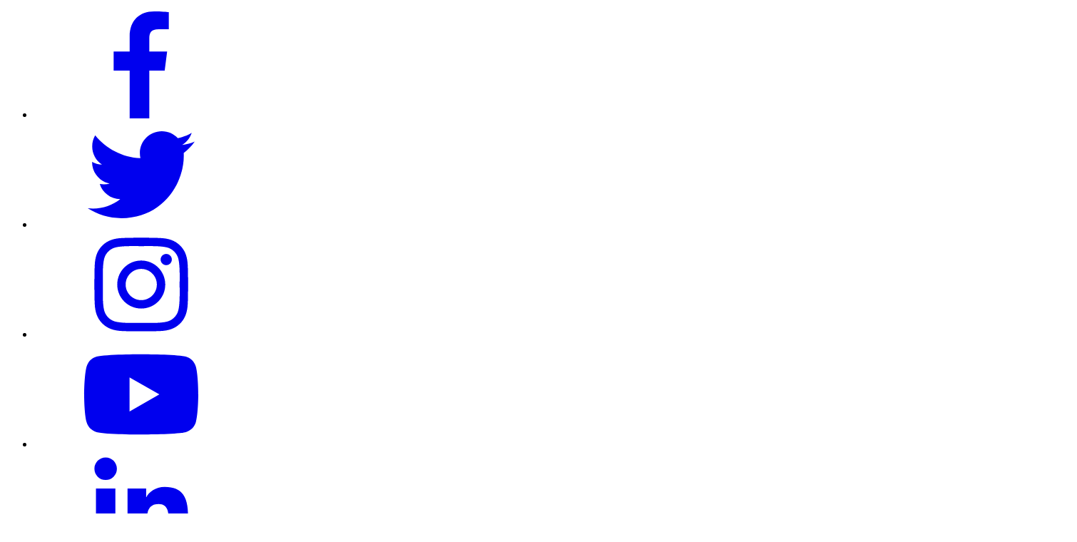

--- FILE ---
content_type: text/html; charset=UTF-8
request_url: https://www.europavox.com/bands/gggolddd/
body_size: 31392
content:

<!doctype html>
<html lang="en">

<head>
    <meta charset="utf-8">
    <meta name="viewport" content="width=device-width, initial-scale=1, shrink-to-fit=no">
    <meta name='robots' content='index, follow, max-image-preview:large, max-snippet:-1, max-video-preview:-1' />
<link rel="alternate" hreflang="en" href="https://www.europavox.com/bands/gggolddd/" />
<link rel="alternate" hreflang="fr" href="https://www.europavox.com/fr/bands/gggolddd/" />
<link rel="alternate" hreflang="de" href="https://www.europavox.com/de/bands/gggolddd/" />
<link rel="alternate" hreflang="x-default" href="https://www.europavox.com/bands/gggolddd/" />

	<!-- This site is optimized with the Yoast SEO plugin v26.6 - https://yoast.com/wordpress/plugins/seo/ -->
	<title>GGGOLDDD - Metal, Rock Netherlands</title>
	<meta name="description" content="Dutch band GGGOLDDD have always been defiant. Resilient. Maybe stubborn too. And above all, heavy, both in terms of their music and subject matter. The" />
	<link rel="canonical" href="https://www.europavox.com/bands/gggolddd/" />
	<meta property="og:locale" content="en_US" />
	<meta property="og:type" content="article" />
	<meta property="og:title" content="GGGOLDDD - Metal, Rock Netherlands" />
	<meta property="og:description" content="Dutch band GGGOLDDD have always been defiant. Resilient. Maybe stubborn too. And above all, heavy, both in terms of their music and subject matter. The" />
	<meta property="og:url" content="https://www.europavox.com/bands/gggolddd/" />
	<meta property="og:site_name" content="Europavox" />
	<meta property="article:publisher" content="https://www.facebook.com/EUROPAVOX" />
	<meta property="article:modified_time" content="2023-10-24T12:06:34+00:00" />
	<meta property="og:image" content="https://www.europavox.com/wp-content/uploads/2022/05/GGGOLDDD-1-1085x1000.jpg" />
	<meta name="twitter:card" content="summary_large_image" />
	<meta name="twitter:image" content="https://www.europavox.com/wp-content/uploads/2022/05/GGGOLDDD-1-1085x1000.jpg" />
	<meta name="twitter:site" content="@EUROPAVOX_Media" />
	<meta name="twitter:label1" content="Est. reading time" />
	<meta name="twitter:data1" content="2 minutes" />
	<script type="application/ld+json" class="yoast-schema-graph">{"@context":"https://schema.org","@graph":[{"@type":"WebPage","@id":"https://www.europavox.com/bands/gggolddd/","url":"https://www.europavox.com/bands/gggolddd/","name":"GGGOLDDD - Metal, Rock Netherlands","isPartOf":{"@id":"https://www.europavox.com/fr/#website"},"datePublished":"2022-05-20T08:00:00+00:00","dateModified":"2023-10-24T12:06:34+00:00","description":"Dutch band GGGOLDDD have always been defiant. Resilient. Maybe stubborn too. And above all, heavy, both in terms of their music and subject matter. The","breadcrumb":{"@id":"https://www.europavox.com/bands/gggolddd/#breadcrumb"},"inLanguage":"en-US","potentialAction":[{"@type":"ReadAction","target":["https://www.europavox.com/bands/gggolddd/"]}]},{"@type":"BreadcrumbList","@id":"https://www.europavox.com/bands/gggolddd/#breadcrumb","itemListElement":[{"@type":"ListItem","position":1,"name":"Accueil","item":"https://www.europavox.com/"},{"@type":"ListItem","position":2,"name":"Bands","item":"https://www.europavox.com/bands/"},{"@type":"ListItem","position":3,"name":"GGGOLDDD"}]},{"@type":"WebSite","@id":"https://www.europavox.com/fr/#website","url":"https://www.europavox.com/fr/","name":"Europavox","description":"The first online media dedicated to the european musical diversity","publisher":{"@id":"https://www.europavox.com/fr/#organization"},"potentialAction":[{"@type":"SearchAction","target":{"@type":"EntryPoint","urlTemplate":"https://www.europavox.com/fr/?s={search_term_string}"},"query-input":{"@type":"PropertyValueSpecification","valueRequired":true,"valueName":"search_term_string"}}],"inLanguage":"en-US"},{"@type":"Organization","@id":"https://www.europavox.com/fr/#organization","name":"Europavox","url":"https://www.europavox.com/fr/","logo":{"@type":"ImageObject","inLanguage":"en-US","@id":"https://www.europavox.com/fr/#/schema/logo/image/","url":"https://www.europavox.com/wp-content/uploads/2021/02/Facebook-Homepage-Europavox.png","contentUrl":"https://www.europavox.com/wp-content/uploads/2021/02/Facebook-Homepage-Europavox.png","width":1200,"height":630,"caption":"Europavox"},"image":{"@id":"https://www.europavox.com/fr/#/schema/logo/image/"},"sameAs":["https://www.facebook.com/EUROPAVOX","https://x.com/EUROPAVOX_Media","https://www.instagram.com/europavoxmedia/"]}]}</script>
	<!-- / Yoast SEO plugin. -->


<style id='wp-img-auto-sizes-contain-inline-css' type='text/css'>
img:is([sizes=auto i],[sizes^="auto," i]){contain-intrinsic-size:3000px 1500px}
/*# sourceURL=wp-img-auto-sizes-contain-inline-css */
</style>
<style id='wp-block-paragraph-inline-css' type='text/css'>
.is-small-text{font-size:.875em}.is-regular-text{font-size:1em}.is-large-text{font-size:2.25em}.is-larger-text{font-size:3em}.has-drop-cap:not(:focus):first-letter{float:left;font-size:8.4em;font-style:normal;font-weight:100;line-height:.68;margin:.05em .1em 0 0;text-transform:uppercase}body.rtl .has-drop-cap:not(:focus):first-letter{float:none;margin-left:.1em}p.has-drop-cap.has-background{overflow:hidden}:root :where(p.has-background){padding:1.25em 2.375em}:where(p.has-text-color:not(.has-link-color)) a{color:inherit}p.has-text-align-left[style*="writing-mode:vertical-lr"],p.has-text-align-right[style*="writing-mode:vertical-rl"]{rotate:180deg}
/*# sourceURL=https://www.europavox.com/wp-includes/blocks/paragraph/style.min.css */
</style>
<style id='wp-block-heading-inline-css' type='text/css'>
h1:where(.wp-block-heading).has-background,h2:where(.wp-block-heading).has-background,h3:where(.wp-block-heading).has-background,h4:where(.wp-block-heading).has-background,h5:where(.wp-block-heading).has-background,h6:where(.wp-block-heading).has-background{padding:1.25em 2.375em}h1.has-text-align-left[style*=writing-mode]:where([style*=vertical-lr]),h1.has-text-align-right[style*=writing-mode]:where([style*=vertical-rl]),h2.has-text-align-left[style*=writing-mode]:where([style*=vertical-lr]),h2.has-text-align-right[style*=writing-mode]:where([style*=vertical-rl]),h3.has-text-align-left[style*=writing-mode]:where([style*=vertical-lr]),h3.has-text-align-right[style*=writing-mode]:where([style*=vertical-rl]),h4.has-text-align-left[style*=writing-mode]:where([style*=vertical-lr]),h4.has-text-align-right[style*=writing-mode]:where([style*=vertical-rl]),h5.has-text-align-left[style*=writing-mode]:where([style*=vertical-lr]),h5.has-text-align-right[style*=writing-mode]:where([style*=vertical-rl]),h6.has-text-align-left[style*=writing-mode]:where([style*=vertical-lr]),h6.has-text-align-right[style*=writing-mode]:where([style*=vertical-rl]){rotate:180deg}
/*# sourceURL=https://www.europavox.com/wp-includes/blocks/heading/style.min.css */
</style>
<link rel='stylesheet' id='main-css' href='https://www.europavox.com/wp-content/themes/europavox/dist/assets/main-32190703.css' type='text/css' media='all' />
<meta name="generator" content="WPML ver:4.8.6 stt:1,4,3;" />
		<style type="text/css" id="wp-custom-css">
			.menu-item-event{
color:#1138ef
	}		</style>
		    <meta property="fb:app_id" content="752500895692081" />
    <link rel="stylesheet" href="https://use.typekit.net/lqp0ioz.css">
     <link rel="shortcut icon" href="https://www.europavox.com/wp-content/themes/europavox/assets/img/favico.png">

    <script async src="https://www.googletagmanager.com/gtag/js?id=UA-90028728-1"></script>
    <script>
    window.dataLayer = window.dataLayer || [];

    function gtag() {
        dataLayer.push(arguments);
    }
    gtag('js', new Date());
    gtag('config', 'UA-90028728-1');
    </script>
    <!-- Google tag (gtag.js) -->
    <script async src="https://www.googletagmanager.com/gtag/js?id=G-7LQGCPWBQ1"></script>
    <script>
    window.dataLayer = window.dataLayer || [];

    function gtag() {
        dataLayer.push(arguments);
    }
    gtag('js', new Date());

    gtag('config', 'G-7LQGCPWBQ1');
    </script>


<style id='global-styles-inline-css' type='text/css'>
:root{--wp--preset--aspect-ratio--square: 1;--wp--preset--aspect-ratio--4-3: 4/3;--wp--preset--aspect-ratio--3-4: 3/4;--wp--preset--aspect-ratio--3-2: 3/2;--wp--preset--aspect-ratio--2-3: 2/3;--wp--preset--aspect-ratio--16-9: 16/9;--wp--preset--aspect-ratio--9-16: 9/16;--wp--preset--color--black: #000000;--wp--preset--color--cyan-bluish-gray: #abb8c3;--wp--preset--color--white: #fff;--wp--preset--color--pale-pink: #f78da7;--wp--preset--color--vivid-red: #cf2e2e;--wp--preset--color--luminous-vivid-orange: #ff6900;--wp--preset--color--luminous-vivid-amber: #fcb900;--wp--preset--color--light-green-cyan: #7bdcb5;--wp--preset--color--vivid-green-cyan: #00d084;--wp--preset--color--pale-cyan-blue: #8ed1fc;--wp--preset--color--vivid-cyan-blue: #0693e3;--wp--preset--color--vivid-purple: #9b51e0;--wp--preset--color--dark: #000000;--wp--preset--color--primary: #18a48c;--wp--preset--color--secondary: #f08068;--wp--preset--color--blue: #fec62e;--wp--preset--color--orange: #fd591f;--wp--preset--color--gray: #eae1d5;--wp--preset--gradient--vivid-cyan-blue-to-vivid-purple: linear-gradient(135deg,rgb(6,147,227) 0%,rgb(155,81,224) 100%);--wp--preset--gradient--light-green-cyan-to-vivid-green-cyan: linear-gradient(135deg,rgb(122,220,180) 0%,rgb(0,208,130) 100%);--wp--preset--gradient--luminous-vivid-amber-to-luminous-vivid-orange: linear-gradient(135deg,rgb(252,185,0) 0%,rgb(255,105,0) 100%);--wp--preset--gradient--luminous-vivid-orange-to-vivid-red: linear-gradient(135deg,rgb(255,105,0) 0%,rgb(207,46,46) 100%);--wp--preset--gradient--very-light-gray-to-cyan-bluish-gray: linear-gradient(135deg,rgb(238,238,238) 0%,rgb(169,184,195) 100%);--wp--preset--gradient--cool-to-warm-spectrum: linear-gradient(135deg,rgb(74,234,220) 0%,rgb(151,120,209) 20%,rgb(207,42,186) 40%,rgb(238,44,130) 60%,rgb(251,105,98) 80%,rgb(254,248,76) 100%);--wp--preset--gradient--blush-light-purple: linear-gradient(135deg,rgb(255,206,236) 0%,rgb(152,150,240) 100%);--wp--preset--gradient--blush-bordeaux: linear-gradient(135deg,rgb(254,205,165) 0%,rgb(254,45,45) 50%,rgb(107,0,62) 100%);--wp--preset--gradient--luminous-dusk: linear-gradient(135deg,rgb(255,203,112) 0%,rgb(199,81,192) 50%,rgb(65,88,208) 100%);--wp--preset--gradient--pale-ocean: linear-gradient(135deg,rgb(255,245,203) 0%,rgb(182,227,212) 50%,rgb(51,167,181) 100%);--wp--preset--gradient--electric-grass: linear-gradient(135deg,rgb(202,248,128) 0%,rgb(113,206,126) 100%);--wp--preset--gradient--midnight: linear-gradient(135deg,rgb(2,3,129) 0%,rgb(40,116,252) 100%);--wp--preset--font-size--small: 13px;--wp--preset--font-size--medium: 20px;--wp--preset--font-size--large: 36px;--wp--preset--font-size--x-large: 42px;--wp--preset--spacing--20: 0.44rem;--wp--preset--spacing--30: 0.67rem;--wp--preset--spacing--40: 1rem;--wp--preset--spacing--50: 1.5rem;--wp--preset--spacing--60: 2.25rem;--wp--preset--spacing--70: 3.38rem;--wp--preset--spacing--80: 5.06rem;--wp--preset--shadow--natural: 6px 6px 9px rgba(0, 0, 0, 0.2);--wp--preset--shadow--deep: 12px 12px 50px rgba(0, 0, 0, 0.4);--wp--preset--shadow--sharp: 6px 6px 0px rgba(0, 0, 0, 0.2);--wp--preset--shadow--outlined: 6px 6px 0px -3px rgb(255, 255, 255), 6px 6px rgb(0, 0, 0);--wp--preset--shadow--crisp: 6px 6px 0px rgb(0, 0, 0);}:where(.is-layout-flex){gap: 0.5em;}:where(.is-layout-grid){gap: 0.5em;}body .is-layout-flex{display: flex;}.is-layout-flex{flex-wrap: wrap;align-items: center;}.is-layout-flex > :is(*, div){margin: 0;}body .is-layout-grid{display: grid;}.is-layout-grid > :is(*, div){margin: 0;}:where(.wp-block-columns.is-layout-flex){gap: 2em;}:where(.wp-block-columns.is-layout-grid){gap: 2em;}:where(.wp-block-post-template.is-layout-flex){gap: 1.25em;}:where(.wp-block-post-template.is-layout-grid){gap: 1.25em;}.has-black-color{color: var(--wp--preset--color--black) !important;}.has-cyan-bluish-gray-color{color: var(--wp--preset--color--cyan-bluish-gray) !important;}.has-white-color{color: var(--wp--preset--color--white) !important;}.has-pale-pink-color{color: var(--wp--preset--color--pale-pink) !important;}.has-vivid-red-color{color: var(--wp--preset--color--vivid-red) !important;}.has-luminous-vivid-orange-color{color: var(--wp--preset--color--luminous-vivid-orange) !important;}.has-luminous-vivid-amber-color{color: var(--wp--preset--color--luminous-vivid-amber) !important;}.has-light-green-cyan-color{color: var(--wp--preset--color--light-green-cyan) !important;}.has-vivid-green-cyan-color{color: var(--wp--preset--color--vivid-green-cyan) !important;}.has-pale-cyan-blue-color{color: var(--wp--preset--color--pale-cyan-blue) !important;}.has-vivid-cyan-blue-color{color: var(--wp--preset--color--vivid-cyan-blue) !important;}.has-vivid-purple-color{color: var(--wp--preset--color--vivid-purple) !important;}.has-black-background-color{background-color: var(--wp--preset--color--black) !important;}.has-cyan-bluish-gray-background-color{background-color: var(--wp--preset--color--cyan-bluish-gray) !important;}.has-white-background-color{background-color: var(--wp--preset--color--white) !important;}.has-pale-pink-background-color{background-color: var(--wp--preset--color--pale-pink) !important;}.has-vivid-red-background-color{background-color: var(--wp--preset--color--vivid-red) !important;}.has-luminous-vivid-orange-background-color{background-color: var(--wp--preset--color--luminous-vivid-orange) !important;}.has-luminous-vivid-amber-background-color{background-color: var(--wp--preset--color--luminous-vivid-amber) !important;}.has-light-green-cyan-background-color{background-color: var(--wp--preset--color--light-green-cyan) !important;}.has-vivid-green-cyan-background-color{background-color: var(--wp--preset--color--vivid-green-cyan) !important;}.has-pale-cyan-blue-background-color{background-color: var(--wp--preset--color--pale-cyan-blue) !important;}.has-vivid-cyan-blue-background-color{background-color: var(--wp--preset--color--vivid-cyan-blue) !important;}.has-vivid-purple-background-color{background-color: var(--wp--preset--color--vivid-purple) !important;}.has-black-border-color{border-color: var(--wp--preset--color--black) !important;}.has-cyan-bluish-gray-border-color{border-color: var(--wp--preset--color--cyan-bluish-gray) !important;}.has-white-border-color{border-color: var(--wp--preset--color--white) !important;}.has-pale-pink-border-color{border-color: var(--wp--preset--color--pale-pink) !important;}.has-vivid-red-border-color{border-color: var(--wp--preset--color--vivid-red) !important;}.has-luminous-vivid-orange-border-color{border-color: var(--wp--preset--color--luminous-vivid-orange) !important;}.has-luminous-vivid-amber-border-color{border-color: var(--wp--preset--color--luminous-vivid-amber) !important;}.has-light-green-cyan-border-color{border-color: var(--wp--preset--color--light-green-cyan) !important;}.has-vivid-green-cyan-border-color{border-color: var(--wp--preset--color--vivid-green-cyan) !important;}.has-pale-cyan-blue-border-color{border-color: var(--wp--preset--color--pale-cyan-blue) !important;}.has-vivid-cyan-blue-border-color{border-color: var(--wp--preset--color--vivid-cyan-blue) !important;}.has-vivid-purple-border-color{border-color: var(--wp--preset--color--vivid-purple) !important;}.has-vivid-cyan-blue-to-vivid-purple-gradient-background{background: var(--wp--preset--gradient--vivid-cyan-blue-to-vivid-purple) !important;}.has-light-green-cyan-to-vivid-green-cyan-gradient-background{background: var(--wp--preset--gradient--light-green-cyan-to-vivid-green-cyan) !important;}.has-luminous-vivid-amber-to-luminous-vivid-orange-gradient-background{background: var(--wp--preset--gradient--luminous-vivid-amber-to-luminous-vivid-orange) !important;}.has-luminous-vivid-orange-to-vivid-red-gradient-background{background: var(--wp--preset--gradient--luminous-vivid-orange-to-vivid-red) !important;}.has-very-light-gray-to-cyan-bluish-gray-gradient-background{background: var(--wp--preset--gradient--very-light-gray-to-cyan-bluish-gray) !important;}.has-cool-to-warm-spectrum-gradient-background{background: var(--wp--preset--gradient--cool-to-warm-spectrum) !important;}.has-blush-light-purple-gradient-background{background: var(--wp--preset--gradient--blush-light-purple) !important;}.has-blush-bordeaux-gradient-background{background: var(--wp--preset--gradient--blush-bordeaux) !important;}.has-luminous-dusk-gradient-background{background: var(--wp--preset--gradient--luminous-dusk) !important;}.has-pale-ocean-gradient-background{background: var(--wp--preset--gradient--pale-ocean) !important;}.has-electric-grass-gradient-background{background: var(--wp--preset--gradient--electric-grass) !important;}.has-midnight-gradient-background{background: var(--wp--preset--gradient--midnight) !important;}.has-small-font-size{font-size: var(--wp--preset--font-size--small) !important;}.has-medium-font-size{font-size: var(--wp--preset--font-size--medium) !important;}.has-large-font-size{font-size: var(--wp--preset--font-size--large) !important;}.has-x-large-font-size{font-size: var(--wp--preset--font-size--x-large) !important;}
/*# sourceURL=global-styles-inline-css */
</style>
</head>

<body data-module-load>

    <div data-load-container>
        <div class="o-scroll" data-module-scroll="main">

            <header id="mainheader" class="container-fluid is_inverted "
                data-module-menu>

                <div class="h-row h-rowtop">
                    <div class="h-left">
                        <ul class="list-inline">
    <li class="list-inline-item"><a href="http://www.facebook.com/EUROPAVOX" title="Europavox on Facebook - new window" target="_blank" rel="noopener" ><svg><use xlink:href="#facebook"></use></svg></a></li>
    <li class="list-inline-item"><a href="https://twitter.com/Europavox_media"  title="Europavox on Twitter - new window" target="_blank" rel="noopener"  ><svg><use xlink:href="#twitter"></use></svg></a></li>
    <li class="list-inline-item"><a href="https://www.instagram.com/europavoxmedia"  title="Europavox on Instagram - new window" target="_blank" rel="noopener"  ><svg><use xlink:href="#instagram"></use></svg></a></li>
    <li class="list-inline-item"><a href="https://www.youtube.com/channel/UC2WBR5X5S1Jj8oBfiCdRWZw/playlists"  title="Europavox on Youtube - new window" target="_blank" rel="noopener"  ><svg><use xlink:href="#youtube"></use></svg></a></li>
    <li class="list-inline-item"><a href="https://fr.linkedin.com/company/europavox"  title="Europavox on Linkedin - new window" target="_blank" rel="noopener"  ><svg><use xlink:href="#linkedin"></use></svg></a></li>
    <li class="list-inline-item"><a href="https://open.spotify.com/user/x5ld27nshzx95jyhzno5soisx?si=WpQ2dkMeS3GlIlPRqiOmjw"  title="Europavox on Spotify - new window" target="_blank" rel="noopener"  ><svg><use xlink:href="#spotify"></use></svg></a></li>
        
    
</ul>
                    </div>
                    <div class="h-logo">
                        <a href="/" title="Back to homepage">
                            <svg>
                                <use xlink:href="#logo"></use>
                            </svg>
                        </a>
                    </div>

                    <div class="h-langs">
                        <ul class="nav nav-lang justify-content-end"><li class="nav-item " ><a href="https://www.europavox.com/de/bands/gggolddd/" class="nav-link" data-load="false">de</a></li><li class="nav-item " ><a href="https://www.europavox.com/fr/bands/gggolddd/" class="nav-link" data-load="false">fr</a></li><li class="nav-item is-active" ><a href="https://www.europavox.com/bands/gggolddd/" class="nav-link" data-load="false">en</a></li></ul>                    </div>
                </div>


                <div class="h-row h-navbar">
                    <div class="h-left">
                        <button class="menu-btn">
                            Menu
                            <span class="menu-btn__icon">
                                <span class="menu-btn__icon__bar"></span>
                                <span class="menu-btn__icon__bar"></span>
                                <span class="menu-btn__icon__bar"></span>
                            </span>
                        </button>
                        <div class="h-slogo">
                            <a href="https://www.europavox.com/"
                                title="Back to home"><svg>
                                    <use xlink:href="#logo"></use>
                                </svg></a>
                        </div>
                    </div>

                    <div class="h-nav">
                        <nav class="navbar justify-content-center">
                            <ul class="nav ">
                                                                <li class="nav-nav-item"><a href="/bands"
                                        class="nav-link "
                                        data-load="transitionPage">Bands</a></li>
                                                                <li class="nav-nav-item"><a href="/news/"
                                        class="nav-link "
                                        data-load="transitionPage">News</a></li>
                                                                <li class="nav-nav-item"><a href="/tops/"
                                        class="nav-link "
                                        data-load="transitionPage">Tops</a></li>
                                                                <li class="nav-nav-item"><a href="/playlists/"
                                        class="nav-link "
                                        data-load="transitionPage">Playlists</a></li>
                                                                <li class="nav-nav-item"><a href="https://www.europavox.com/festivals/"
                                        class="nav-link "
                                        data-load="transitionPage">Festivals</a></li>
                                                                <li class="nav-nav-item"><a href="https://campus.europavox.com/en/accueil/"
                                        class="nav-link "
                                        data-load="transitionPage">Europavox Campus</a></li>
                                                                <li class="nav-nav-item"><a href="https://www.europavoxfestivals.com/"
                                        class="nav-link "
                                        data-load="transitionPage">Europavox Festival</a></li>
                                                                <li class="nav-nav-item"><a href="https://www.europavox.com/events/ukrainian-musiclab-2025/"
                                        class="nav-link "
                                        data-load="transitionPage">Ukrainian MusicLab</a></li>
                                
                            </ul>
                        </nav>
                    </div>
                    <div class="h-actions">
                        <ul class="nav justify-content-end">
                            <li class="nav-item h-langs2"><ul class="nav nav-lang justify-content-end"><li class="nav-item " ><a href="https://www.europavox.com/de/bands/gggolddd/" class="nav-link" data-load="false">de</a></li><li class="nav-item " ><a href="https://www.europavox.com/fr/bands/gggolddd/" class="nav-link" data-load="false">fr</a></li><li class="nav-item is-active" ><a href="https://www.europavox.com/bands/gggolddd/" class="nav-link" data-load="false">en</a></li></ul></li>
                            <li class="nav-item"><button class="nav-link" id="btnSearch"
                                    aria-label="Search"><svg>
                                        <use xlink:href="#search"></use>
                                    </svg> </button></li>
                            <li class="nav-item"><a class="nav-link" href="https://www.europavox.com/login/"
                                    data-load=false title="Log in"><svg>
                                        <use xlink:href="#user"></use>
                                    </svg> </a></li>
                        </ul>
                    </div>
                </div>
            </header>
            <nav  data-module-mainnav class="mainnav">
    
    <button class="mainnav-close" aria-label="Close"><svg><use xlink:href="#close"></use></svg></button>
    <div class="mainnav-langs"><ul class="nav nav-lang justify-content-end"><li class="nav-item " ><a href="https://www.europavox.com/de/bands/gggolddd/" class="nav-link" data-load="false">de</a></li><li class="nav-item " ><a href="https://www.europavox.com/fr/bands/gggolddd/" class="nav-link" data-load="false">fr</a></li><li class="nav-item is-active" ><a href="https://www.europavox.com/bands/gggolddd/" class="nav-link" data-load="false">en</a></li></ul></div>
    
    <div class="mainnav-inner">   
        <div class="container">
            <div class="row">
                <div class="col-sm-4">
                    <ul class="mainnav-nav mainnav-nav-first">
                                            <li><a href="/bands" data-load="transitionPage">Bands</a></li>
                                            <li><a href="/news/" data-load="transitionPage">News</a></li>
                                            <li><a href="/tops/" data-load="transitionPage">Tops</a></li>
                                            <li><a href="/playlists/" data-load="transitionPage">Playlists</a></li>
                                            <li><a href="https://www.europavox.com/festivals/" data-load="transitionPage">Festivals</a></li>
                                            <li><a href="https://campus.europavox.com/en/accueil/" data-load="transitionPage">Europavox Campus</a></li>
                                            <li><a href="https://www.europavoxfestivals.com/" data-load="transitionPage">Europavox Festival</a></li>
                                            <li><a href="https://www.europavox.com/events/ukrainian-musiclab-2025/" data-load="transitionPage">Ukrainian MusicLab</a></li>
                                        </ul>
                </div>
                <div class="col-sm-4">
                    <ul class="mainnav-nav mainnav-nav-second">
                                            <li><a href="https://www.europavox.com/about/" data-load="transitionPage">About</a></li>
                                            <li><a href="https://www.europavox.com/europavox-team/" data-load="transitionPage">Europavox Team</a></li>
                                            <li><a href="mailto:s&#97;y&#104;&#101;&#108;&#108;&#111;&#64;&#101;ur&#111;&#112;avo&#120;&#46;c&#111;m">Contact us</a></li>
                    </ul>
                </div>
                <div class="col-sm-4">
                    <ul class="mainnav-nav">
                        <li>
                            <a href="https://www.europavox.com/login/" data-load="transitionPage" class="withicon"><svg><use xlink:href="#user"></use></svg> My account</a>
                        </li>
                        <li><a href="https://www.europavox.com/profile/submit-a-band/"  data-load=false  >Submit a band</a></li>
                        <!-- <li><a href="mailto:&#115;ay&#104;&#101;l&#108;&#111;&#64;e&#117;ro&#112;a&#118;ox&#46;&#99;om">Submit content</a></li> -->
                        
                        <li>
                            <p>Follow us</p>
                            <ul class="list-inline">
    <li class="list-inline-item"><a href="http://www.facebook.com/EUROPAVOX" title="Europavox on Facebook - new window" target="_blank" rel="noopener" ><svg><use xlink:href="#facebook"></use></svg></a></li>
    <li class="list-inline-item"><a href="https://twitter.com/Europavox_media"  title="Europavox on Twitter - new window" target="_blank" rel="noopener"  ><svg><use xlink:href="#twitter"></use></svg></a></li>
    <li class="list-inline-item"><a href="https://www.instagram.com/europavoxmedia"  title="Europavox on Instagram - new window" target="_blank" rel="noopener"  ><svg><use xlink:href="#instagram"></use></svg></a></li>
    <li class="list-inline-item"><a href="https://www.youtube.com/channel/UC2WBR5X5S1Jj8oBfiCdRWZw/playlists"  title="Europavox on Youtube - new window" target="_blank" rel="noopener"  ><svg><use xlink:href="#youtube"></use></svg></a></li>
    <li class="list-inline-item"><a href="https://fr.linkedin.com/company/europavox"  title="Europavox on Linkedin - new window" target="_blank" rel="noopener"  ><svg><use xlink:href="#linkedin"></use></svg></a></li>
    <li class="list-inline-item"><a href="https://open.spotify.com/user/x5ld27nshzx95jyhzno5soisx?si=WpQ2dkMeS3GlIlPRqiOmjw"  title="Europavox on Spotify - new window" target="_blank" rel="noopener"  ><svg><use xlink:href="#spotify"></use></svg></a></li>
        
    
</ul>
 
                            <p>Newsletter</p>
                            <form class="form-inline formnewsletter" data-module-formnewsletter data-msg="Thank you!!!" id="formnewsletter">
    <label for="email" class="sr-only">Email</label>
    <input type="email" name="email" required placeholder="Your email"  class="form-control" >
    <input type="hidden" name="user_type" value="public" />
    <input type="hidden" name="lang" value="en" />
    <input type="hidden" name="checknc" value="9cab6af0e3" />
    <div style="display:none"><label for="name">Name (mandatory)* :</label><input type="text" name="name" value=""></div> 
    <button>Subscribe</button>
</form> 
                        </li>
                     
                    </ul>
                </div>
            </div>
        </div>
    </div>
</nav>


            <main role="main" data-scroll-section>
<article data-module-page>
    <header class="hero hero-band">
        <div class="hero-cnt container-md">
            <a href="https://www.europavox.com/bands/" class="link-back"><svg><use xlink:href="#left"></use></svg> <span> back to bands</span></a>
            <h1>GGGOLDDD</h1>
            <div class="hero-criteria"><a href="../?styles=metal" />Metal</a>, <a href="../?styles=rock" />Rock</a>  / <a href="../?countries=netherlands" />Netherlands</a>  <span>(Rotterdam)</span> </div>
            
        </div>
        <figure class="hero-bg" >
            <img data-load-src="https://www.europavox.com/wp-content/uploads/2022/05/GGGOLDDD-1.jpg" alt="GGGOLDDD">
        </figure>
        <div class="hero-video">
            <div class="embed-responsive embed-responsive-16by9  banner-video"><iframe loading="lazy" title="GGGOLDDD &quot;He Is Not (PTSD Version)&quot; (Official Video)" width="500" height="281" src="https://www.youtube-nocookie.com/embed/Ez4BoOK4FNQ?feature=oembed&autoplay=1&mute=1&loop=1&rel=0" frameborder="0" allow="accelerometer; autoplay; clipboard-write; encrypted-media; gyroscope; picture-in-picture; web-share" referrerpolicy="strict-origin-when-cross-origin" allowfullscreen></iframe></div>
        </div>
        <ul class="hero-top list-inline">
                                    <li class="list-inline-item">Top 1O<span>May</span></li> 
                                                        </ul>
        <div class="after" data-scroll data-scroll-speed="2"></div>
        <div class="before" data-scroll data-scroll-speed="2"></div>
    </header>


    <section class="article-nav">
        <div class="container-md ">
            <div class="row">
                <div class="col-sm-7 offset-md-5">
                    <nav class="internal-nav">
                        <ul class="list-inline">
                            <li>
                                <a href="https://www.europavox.com/bands/gggolddd/#about" class="internal-nav-link" data-load="transitionScroll">About</a>
                            </li>
                            <li>
                                <a href="https://www.europavox.com/bands/gggolddd/#videos" class="internal-nav-link" data-load="transitionScroll">Videos</a>
                            </li>
                                                        <li>
                                <a href="https://www.europavox.com/bands/gggolddd/#releases" class="internal-nav-link" data-load="transitionScroll">New releases</a>
                            </li>
                                                        
                            <!-- <li>
                                <a href="#ouverture" class="internal-nav-link">Events</a>
                            </li> -->
                        </ul>
                    </nav>
                </div>
            </div>
        </div>
    </section>

    <section class="article container c-orange">
        <div class="row">
            <div class="col-sm-5 article-band-player">
                <div class="smallplayer"
    data-module-smallplayer
    data-title="GGGOLDDD"
    data-excerpt=""
    data-thumb="https://www.europavox.com/wp-content/uploads/2022/05/GGGOLDDD-1.jpg"
    data-deezer_uri=""
    data-spotify_uri="https://open.spotify.com/embed/artist/6ggf9cwxdhYNLFPhf4CazJ?si=CzyWz8gxS6OSJpJXnDkHtg"
    data-apple_uri=""
    data-soundcloud_uri=""
    data-youtube_uri=""
>

    <div class="smallplayer-bgillu">
        <!-- Generator: Adobe Illustrator 24.0.1, SVG Export Plug-In  -->
<svg  viewBox="0 0 369.8 244" >
<g>
	<path class="st0" d="M344.2,221.1c-4.2-5.1-8.2-9.1-11.2-13.7c-2.6-3.9-6.4-3.5-9.9-3.6c-16.2-0.1-32.3,0.1-48.5,0.1
		c-72.4,0-144.8,0-217.1,0c-2.2,0-3.9,0.6-5.5,2.3c-9.8,10.6-19.4,21.5-30.5,30.9c-2.9,2.4-5.6,4.9-9.3,6.1
		c-7,2.3-12.1-1.3-12.1-8.6C0,159.9,0,85.1,0,10.3c0-6.8,4.2-10,12.4-10.1C27.7-0.2,43,0.1,58.4,0.1c100.2,0,200.5,0,300.7,0
		c8.2,0,10.8,2.6,10.8,10.8c0,40.8,0,81.5,0.1,122.3c0,5.9-4.6,10.5-10.6,10.2c-8.5-0.4-15.1-7.2-15.1-16c0-32.9,0-65.9,0-98.8
		c0-4.6-0.1-4.7-4.8-4.7c-101.8,0-203.6,0-305.4-0.1c-9.5,0-8.4,1.1-8.4,8.4c0,54.1,0,108.2,0,162.3c0,1.1,0,2.2,0,3.9
		c4.7-4.1,8.8-8.1,12.7-12.4c4.7-5.2,10.7-7.6,17.6-7.6c76.9,0,153.7,0,230.6,0c13.7,0,27.3,0,41,0c3,0,6.1,0.3,9,0.8
		c4.5,0.7,7.2,4.2,9.6,7.5c5.9,8.2,11.7,16.5,17.9,24.5c1.1,1.4,2.2,2.7,3.2,4.2c3.7,5.1,3.5,15.2-0.3,20.2c-2,2.7-4.9,3.2-7.9,3.7
		c-8.4,1.3-16.8,1.6-25.2,2.1c-22.3,1.3-44.6,0.5-66.9,1.2c-29.7,1.1-59.4,1.3-89.1,1.5c-17.9,0.1-35.9-0.9-53.8-1.5
		c-4.9-0.2-9.8,0.4-14.7,0.3c-14.9-0.1-29.8-0.2-44.7-0.3c-1.1,0-2.3,0-3.4-0.3c-2.7-0.8-6.4-0.3-7.4-4c-1-3.9-0.2-7.2,2.5-10.6
		c5.1-6.3,11.9-7.6,19-7.2c15.5,0.7,31,0.3,46.6,1.1c13.3,0.7,26.7,0.1,40,0.1c17.1,0,34.2-0.2,51.3,0.1c17,0.3,34,0.5,51-0.2
		c21.9-0.8,43.8-0.1,65.7-0.5C334.3,220.7,338.8,220.5,344.2,221.1z"/>
	<path class="st0" d="M131.6,128.3c7.3-0.2,14.6,0,22-0.4c9.5-0.5,19-0.1,28.4-0.5c17.3-0.6,34.6-0.6,51.8,0
		c2.3,0.1,2.4-0.5,1.8-2.4c-7.9-23.3,5.5-52.5,35.9-57.3c18.1-2.8,34,2.3,44.9,17.2c13.6,18.6,9.4,42.9-9.6,56.6
		c-9.8,7-20.8,11.1-33.2,10.7c-14.1-0.4-28.1,0-42.2-0.4c-11.5-0.4-23.1-0.4-34.6-0.3c-29,0.2-58,1.7-87,1.1
		c-9.8-0.2-19.7-0.6-29.5-1.3c-4.3-0.3-7.8-3.1-11.3-5.4c-5.4-3.6-10.2-7.8-13.9-13.2C37.5,107.4,52.3,74,81.8,67.5
		c9.2-2,18.2-1.1,26.8,1.7c6.1,2,11.8,6,16.1,11.1c11.5,13.7,14.4,28.9,7.4,45.7C131.8,126.7,131.1,127.2,131.6,128.3z M113.9,107.5
		c1.2-13.7-12.3-21.5-22.3-21.1c-12.4,0.5-21.7,7.3-21.6,25.5c0.1,11.1,10.7,17.3,22.5,17.5C105.4,129.7,114,120.6,113.9,107.5z
		 M279.8,126.4c12.1,0,21.8-9.2,21.8-20.6c0-11.5-9.7-20.7-21.8-20.7c-11.8,0-21.3,9-21.4,20.3C258.3,117.2,267.7,126.4,279.8,126.4
		z"/>
</g>
</svg>
       
    </div>
    <div class="smallplayer-thumb ">
        <img src="https://www.europavox.com/wp-content/uploads/2022/05/GGGOLDDD-1.jpg" alt="GGGOLDDD">
    </div>
    <div class="smallplayer-footer"  data-smallplayer="startbtn" >
        <div class="smallplayer-btn">
             <svg><use xlink:href="#play"></use></svg>
        </div>
        <div class="smallplayer-infos">
            <p class="h4">GGGOLDDD</p>
            <p></p>
        </div>
    </div>
    
</div>
    
                <div class="article-band-actions">
                    

<button 
    data-module-btnfavorites 
    data-id="43662"
    data-roolink="https://www.europavox.com/"
    data-nonce="bf9240189c"
    class="btn btn-bd"
>
    Add to favorites</button> 
                    
<ul class="list-inline share-links" data-module-sharelinks>
    <li class="list-inline-item">Share</li>
    <li class="list-inline-item"><a href="http://www.facebook.com/sharer.php?u=https://www.europavox.com/bands/gggolddd/" title="Share on Facebook - new window" target="_blank" rel="noopener" data-sharelinks="facebook"><svg><use xlink:href="#facebook"></use></svg></a></li>
    <li class="list-inline-item"><a href="https://twitter.com/intent/tweet?url=https://www.europavox.com/bands/gggolddd/"  title="Share on Twitter - new window" target="_blank" rel="noopener"  data-sharelinks="twitter"><svg><use xlink:href="#twitter"></use></svg></a></li>
    <li class="list-inline-item"><a href="https://www.linkedin.com/sharing/share-offsite/?url=https://www.europavox.com/bands/gggolddd/"  title="Share on Linkedin - new window" target="_blank" rel="noopener"  data-sharelinks="linkedin"><svg><use xlink:href="#linkedin"></use></svg></a></li>
    <li class="list-inline-item"><a href="#"  rel="noopener" title="Share by mail - new window"  data-sharelinks="mail"><svg><use xlink:href="#mail"></use></svg></a></li>
    </ul>

                </div>    
                <div class="article-band-links">
                    <div>
                        <h2>Links</h2>
                        <ul class="list-inline list-socials">
                                                            <li><a href="https://www.facebook.com/GGGOLDDDofficial" title="facebook" target="_blank" rel="noopener"><svg><use xlink:href="#facebook"></use></svg> </a></li>
                                                                <li><a href="https://www.instagram.com/GGGOLDDDofficial/" title="instagram" target="_blank" rel="noopener"><svg><use xlink:href="#instagram"></use></svg> </a></li>
                                                                <li><a href="https://twitter.com/GGGOLDDDband/" title="twitter" target="_blank" rel="noopener"><svg><use xlink:href="#twitter"></use></svg> </a></li>
                                                                <li><a href="https://www.youtube.com/c/GGGOLDDDofficial/videos" title="youtube" target="_blank" rel="noopener"><svg><use xlink:href="#youtube"></use></svg> </a></li>
                                                                <li><a href="https://www.tiktok.com/@gggoldddofficial" title="tiktok" target="_blank" rel="noopener"><svg><use xlink:href="#tiktok"></use></svg> </a></li>
                                    
                        </ul>    
                    </div>   
                    <div>            
                        <h2>Streaming</h2>
                        <div class="list-streaming">
                            <ul class="list-unstyled ">
                                                                    <li class="spotify"><a href="https://open.spotify.com/artist/6ggf9cwxdhYNLFPhf4CazJ" target="_blank" rel="noopener"><svg><use xlink:href="#spotify"></use></svg></a></li>
                                                                        <li class="deezer"><a href="https://www.deezer.com/en/artist/148672632" target="_blank" rel="noopener"><svg><use xlink:href="#deezer"></use></svg></a></li>
                                                                        <li class="apple_music"><a href="https://music.apple.com/nl/artist/gold/129168390" target="_blank" rel="noopener"><svg><use xlink:href="#apple_music"></use></svg></a></li>
                                                                        <li class="soundcloud"><a href="https://soundcloud.com/gggolddd" target="_blank" rel="noopener"><svg><use xlink:href="#soundcloud"></use></svg></a></li>
                                                                        <li class="bandcamp"><a href="https://gggolddd.bandcamp.com" target="_blank" rel="noopener"><svg><use xlink:href="#bandcamp"></use></svg></a></li>
                                        
                            </ul> 
                        </div>
                    </div>   

                </div>
            </div>
            <div class="col-sm-7">
                <div class="cnt">   
                    <h2 class="sr-only">About</h2>
                    <div class="row article-band-infos">
                        <div class="col-sm-6">
                            <h3>File under</h3>
                            <p>NIN, The Devil’s Blood, How To Destroy Angels</p>
                        </div>
                        <div class="col-sm-6">
                            <h3>Free style</h3>
                            <p>Gothic, electro post-rock</p>
                        </div>
                    
                    </div> 
                    <blockquote  id="about">" Dark, intense rock and electronica married to deeply personal lyrics "</blockquote>
                    
<p>Dutch band GGGOLDDD have always been defiant. Resilient. Maybe stubborn too. And above all, heavy, both in terms of their music and subject matter. The cover art for their 2015 record ‘No Image’ was a plain black square and the album title ; even their name, at that time simply Gold, was pretty much unGoogleable. Then there was their video for ‘Servant’, a montage of <em><mark style="background-color:rgba(0, 0, 0, 0)" class="has-inline-color has-orange-color">“humanity failing”</mark></em> – tortures, shootings, animal cruelty, famine – juxtaposed with cutesy emojis to deliver a jolt of online toxicity. It was so graphic, it was eventually entirely removed from YouTube.</p>




<div class="cms-video">

		<div class="embed-responsive embed-responsive-16by9  banner-video"><iframe loading="lazy" title="GGGOLDDD &quot;Spring&quot; (Official Video)" width="500" height="281" src="https://www.youtube-nocookie.com/embed/D0IKHa9hu6A?feature=oembed" frameborder="0" allow="accelerometer; autoplay; clipboard-write; encrypted-media; gyroscope; picture-in-picture; web-share" referrerpolicy="strict-origin-when-cross-origin" allowfullscreen></iframe></div>
		
	
		

</div>





<p><em><mark style="background-color:rgba(0, 0, 0, 0)" class="has-inline-color has-orange-color">“We were so ‘Fuck You’ back then,”</mark></em> vocalist Milena Eva has said. But it’s a different kind of defiance that informs new album <a href="https://open.spotify.com/album/7Mr30EYBvw0478dQgJUsyX?si=VavvVvyaRQqJ5iG-3FwSCQ">‘This Shame Should Not Be Mine’</a>. A document of trauma, it addresses the terror of Eva’s rape when she was 19, something she only fully came to terms with during the Covid lockdowns. The album started as a one-off song, originally commissioned for 2020’s online Roadburn Festival, before blossoming into a full record that marries heavy and aggressive music with haunting, piercing vocals and soft melodies. It highlights the pain and agony, as well as the triumph, of the female experience; <em><mark style="background-color:rgba(0, 0, 0, 0)" class="has-inline-color has-orange-color">“cathartic”</mark></em> is how Eva puts it.&nbsp;</p>




<div class="cms-video">

		<div class="embed-responsive embed-responsive-16by9  banner-video"><iframe loading="lazy" title="GGGOLDDD &quot;This Shame Should Not Be Mine&quot; (Official Video)" width="500" height="375" src="https://www.youtube-nocookie.com/embed/3O5tPgXXIbw?feature=oembed" frameborder="0" allow="accelerometer; autoplay; clipboard-write; encrypted-media; gyroscope; picture-in-picture; web-share" referrerpolicy="strict-origin-when-cross-origin" allowfullscreen></iframe></div>
		
	
		

</div>





<p>Even the cover, featuring Eva dressed as a medieval knight, conveys potent metaphors about boundaries, physical contact, and carrying around a burden. <em><mark style="background-color:rgba(0, 0, 0, 0)" class="has-inline-color has-orange-color">“This is&nbsp;my&nbsp;story,”</mark></em> she says, <em><mark style="background-color:rgba(0, 0, 0, 0)" class="has-inline-color has-orange-color">“but also our most intimate record yet.”</mark></em> Shattering yet hopeful, intense yet healing, <a href="https://open.spotify.com/album/7Mr30EYBvw0478dQgJUsyX?si=VavvVvyaRQqJ5iG-3FwSCQ">‘This Shame Should Not Be Mine’</a> is a powerful statement and one of this year’s most vulnerable, compelling listens.</p>



<p><strong>Photo : MAKO Photography</strong></p>
                </div>
                <div class="article-footer article-infos">
                    <div class="infos-author">
    <div class="avatar"><img src="https://www.europavox.com/wp-content/uploads/2021/02/Derek-Robertson-2021-1.jpg" title="Derek Robertson"></div><div class="author">by <a href="https://www.europavox.com/author/derek-roberston/">Derek Robertson</a> / 20 May 2022</div></div>                    <div class="infos-author">
                                    </div>
            </div>
        </div>        

        <div class="deco-art1" data-scroll data-scroll-speed="3"></div>
        <div class="deco-art2" data-scroll data-scroll-speed="4"></div>

    </section>
    <span id="releases"></span>
        <aside class="more-wrapper ">
    <div class="container">
        <header class="el-"><h2>New releases</h2></header>
        <div class="row">
                    <div class="col-sm-3">
                <article class="item-article">   
    <a href="#" title="GGGOLDDD - PTSD (EP)" data-module-sidedrawercall
    data-cnt="%0A%3Ch4+class%3D%22wp-block-heading%22%3E%3Cmark+style%3D%22background-color%3Argba%280%2C+0%2C+0%2C+0%29%22+class%3D%22has-inline-color+has-blue-color%22%3EGGGOLDDD+%26%238220%3BHe+Is+Not+%28PTSD+Version%29%26%238221%3B+%28Official+Video%29%3C%2Fmark%3E%3C%2Fh4%3E%0A%0A%0A%0A%3Cp%3EVideo+filmed+by+you%2C+edited+by+us.+Produced+and+mixed+by+Tom+Dalgety+Mastered+by+Robin+Schmidt+at+24-96+Mastering%3C%2Fp%3E%0A%0A%0A%0D%0A%0D%0A%3Cdiv+class%3D%22cms-video%22%3E%0D%0A%0D%0A%09%09%3Cdiv+class%3D%22embed-responsive+embed-responsive-16by9++banner-video%22%3E%3Ciframe+loading%3D%22lazy%22+title%3D%22GGGOLDDD+%26quot%3BHe+Is+Not+%28PTSD+Version%29%26quot%3B+%28Official+Video%29%22+width%3D%22500%22+height%3D%22281%22+src%3D%22https%3A%2F%2Fwww.youtube-nocookie.com%2Fembed%2FEz4BoOK4FNQ%3Ffeature%3Doembed%22+frameborder%3D%220%22+allow%3D%22accelerometer%3B+autoplay%3B+clipboard-write%3B+encrypted-media%3B+gyroscope%3B+picture-in-picture%3B+web-share%22+referrerpolicy%3D%22strict-origin-when-cross-origin%22+allowfullscreen%3E%3C%2Fiframe%3E%3C%2Fdiv%3E%0A%09%09%0D%0A%09%0D%0A%09%09%0D%0A%0D%0A%3C%2Fdiv%3E%0D%0A%0D%0A%0D%0A">
        <figure class="fig_cover">
            <img data-load-src="https://www.europavox.com/wp-content/uploads/2023/10/GGGGOLDDDD-1.jpeg" alt="GGGOLDDD - PTSD (EP)"> 
          
             
        </figure>
        <div class="item-article-cnt">
            <h3>GGGOLDDD - PTSD (EP)</h3>
            <small>13 Oct 2023</small>
        </div>
        
    </a>
</article>             </div>
                </div>
    </div>    
</aside>
          <span id="videos"></span>
    <aside class="slider-wrapper article-band-videos" 
    data-module-carousel
    data-items=2
    data-total=4    data-mode="slider"
>
    <header>
        <h2 class="subtitle">Videos</h2>
                <div class="slider_controls" data-glide-el="controls">
            <button data-glide-dir="<"><svg><use xlink:href="#left"></use></svg></button>
            <button data-glide-dir=">"><svg><use xlink:href="#right"></use></svg></button>
        </div>
            </header>
    <div class="glide__track" data-glide-el="track">
        <ul class="glide__slides">
                            <li class="glide__slide">
                    <article class="item-video">
    <figure>
        

    
            </figure>
    <div class="item-video-cnt embed-responsive embed-responsive-16by9" >
        <a href="#"  data-toggle="modal" 
            data-target="sitemodal" 
            title=""
            data-module-modalbtn
            data-cnt="%3Cdiv+class%3D%22embed-responsive+embed-responsive-16by9++banner-video%22%3E%3Ciframe+loading%3D%22lazy%22+title%3D%22GGGOLDDD+%26quot%3BHe+Is+Not+%28PTSD+Version%29%26quot%3B+%28Official+Video%29%22+width%3D%22500%22+height%3D%22281%22+src%3D%22https%3A%2F%2Fwww.youtube-nocookie.com%2Fembed%2FEz4BoOK4FNQ%3Ffeature%3Doembed%26autoplay%3D1%22+frameborder%3D%220%22+allow%3D%22accelerometer%3B+autoplay%3B+clipboard-write%3B+encrypted-media%3B+gyroscope%3B+picture-in-picture%3B+web-share%22+referrerpolicy%3D%22strict-origin-when-cross-origin%22+allowfullscreen%3E%3C%2Fiframe%3E%3C%2Fdiv%3E%0A"
            class="embed-responsive-item">
           
            <img data-load-src="https://img.youtube.com/vi/Ez4BoOK4FNQ/hq720.jpg" title="Open video">
            <div class="cms-video-icon">
                <img data-load-src="https://www.europavox.com/wp-content/themes/europavox/assets/svg/play.svg" alt="Play">
            </div>
            <h3></h3>
        </a>
    </div>
</article>                 </li>
                            <li class="glide__slide">
                    <article class="item-video">
    <figure>
        

    
            </figure>
    <div class="item-video-cnt embed-responsive embed-responsive-16by9" >
        <a href="#"  data-toggle="modal" 
            data-target="sitemodal" 
            title=""
            data-module-modalbtn
            data-cnt="%3Cdiv+class%3D%22embed-responsive+embed-responsive-16by9++banner-video%22%3E%3Ciframe+loading%3D%22lazy%22+title%3D%22GGGOLDDD+%26quot%3BSpring%26quot%3B+%28Official+Video%29%22+width%3D%22500%22+height%3D%22281%22+src%3D%22https%3A%2F%2Fwww.youtube-nocookie.com%2Fembed%2FD0IKHa9hu6A%3Ffeature%3Doembed%26autoplay%3D1%22+frameborder%3D%220%22+allow%3D%22accelerometer%3B+autoplay%3B+clipboard-write%3B+encrypted-media%3B+gyroscope%3B+picture-in-picture%3B+web-share%22+referrerpolicy%3D%22strict-origin-when-cross-origin%22+allowfullscreen%3E%3C%2Fiframe%3E%3C%2Fdiv%3E%0A"
            class="embed-responsive-item">
           
            <img data-load-src="https://img.youtube.com/vi/D0IKHa9hu6A/hq720.jpg" title="Open video">
            <div class="cms-video-icon">
                <img data-load-src="https://www.europavox.com/wp-content/themes/europavox/assets/svg/play.svg" alt="Play">
            </div>
            <h3></h3>
        </a>
    </div>
</article>                 </li>
                            <li class="glide__slide">
                    <article class="item-video">
    <figure>
        

    
            </figure>
    <div class="item-video-cnt embed-responsive embed-responsive-16by9" >
        <a href="#"  data-toggle="modal" 
            data-target="sitemodal" 
            title=""
            data-module-modalbtn
            data-cnt="%3Cdiv+class%3D%22embed-responsive+embed-responsive-16by9++banner-video%22%3E%3Ciframe+loading%3D%22lazy%22+title%3D%22GGGOLDDD+%26quot%3BThis+Shame+Should+Not+Be+Mine%26quot%3B+%28Official+Video%29%22+width%3D%22500%22+height%3D%22375%22+src%3D%22https%3A%2F%2Fwww.youtube-nocookie.com%2Fembed%2F3O5tPgXXIbw%3Ffeature%3Doembed%26autoplay%3D1%22+frameborder%3D%220%22+allow%3D%22accelerometer%3B+autoplay%3B+clipboard-write%3B+encrypted-media%3B+gyroscope%3B+picture-in-picture%3B+web-share%22+referrerpolicy%3D%22strict-origin-when-cross-origin%22+allowfullscreen%3E%3C%2Fiframe%3E%3C%2Fdiv%3E%0A"
            class="embed-responsive-item">
           
            <img data-load-src="https://img.youtube.com/vi/3O5tPgXXIbw/hq720.jpg" title="Open video">
            <div class="cms-video-icon">
                <img data-load-src="https://www.europavox.com/wp-content/themes/europavox/assets/svg/play.svg" alt="Play">
            </div>
            <h3></h3>
        </a>
    </div>
</article>                 </li>
                            <li class="glide__slide">
                    <article class="item-video">
    <figure>
        

    
            </figure>
    <div class="item-video-cnt embed-responsive embed-responsive-16by9" >
        <a href="#"  data-toggle="modal" 
            data-target="sitemodal" 
            title=""
            data-module-modalbtn
            data-cnt="%3Cdiv+class%3D%22embed-responsive+embed-responsive-16by9++banner-video%22%3E%3Ciframe+loading%3D%22lazy%22+title%3D%22GGGOLDDD+%26quot%3BInvisible%26quot%3B+%28Official+Video%29%22+width%3D%22500%22+height%3D%22281%22+src%3D%22https%3A%2F%2Fwww.youtube-nocookie.com%2Fembed%2FFtvSC3nZjbw%3Ffeature%3Doembed%26autoplay%3D1%22+frameborder%3D%220%22+allow%3D%22accelerometer%3B+autoplay%3B+clipboard-write%3B+encrypted-media%3B+gyroscope%3B+picture-in-picture%3B+web-share%22+referrerpolicy%3D%22strict-origin-when-cross-origin%22+allowfullscreen%3E%3C%2Fiframe%3E%3C%2Fdiv%3E%0A"
            class="embed-responsive-item">
           
            <img data-load-src="https://img.youtube.com/vi/FtvSC3nZjbw/hq720.jpg" title="Open video">
            <div class="cms-video-icon">
                <img data-load-src="https://www.europavox.com/wp-content/themes/europavox/assets/svg/play.svg" alt="Play">
            </div>
            <h3></h3>
        </a>
    </div>
</article>                 </li>
                    </ul>
    </div>
</aside>
  
  

    
<div class="deco-slider"></div>   
<aside class="slider-wrapper bg-orange" 
    data-module-carousel
    data-items=5
    data-mode="slider"
>
    <header>
        <h2 class="subtitle">Related bands</h2>
            </header>
    <div class="glide__track" data-glide-el="track">
        <ul class="glide__slides">
                            <li class="glide__slide">
                    <article class="item-band">
    <a href="https://www.europavox.com/bands/zu/" title="Zu">
        <figure  class="fig_cover">
            <img data-load-src="https://www.europavox.com/wp-content/uploads/2018/11/zu-2019.jpg" alt="Zu"> 
        </figure>
        <div class="item-band-cnt">
            <small>Metal / Italy</small>
            <h3>Zu</h3>
            <div class="item-date">20 Nov 2018</div>
        </div>
    </a>
</article>                 </li>
                            <li class="glide__slide">
                    <article class="item-band">
    <a href="https://www.europavox.com/bands/vanhelgd/" title="Vanhelgd">
        <figure  class="fig_cover">
            <img data-load-src="https://www.europavox.com/wp-content/uploads/2017/06/vanhelgd-1000x500.jpg" alt="Vanhelgd"> 
        </figure>
        <div class="item-band-cnt">
            <small>Metal / Sweden</small>
            <h3>Vanhelgd</h3>
            <div class="item-date">01 Jun 2017</div>
        </div>
    </a>
</article>                 </li>
                            <li class="glide__slide">
                    <article class="item-band">
    <a href="https://www.europavox.com/bands/a-sun-traverse/" title="A Sun Traverse">
        <figure  class="fig_cover">
            <img data-load-src="https://www.europavox.com/wp-content/uploads/2017/06/asuntraverse.jpg" alt="A Sun Traverse"> 
        </figure>
        <div class="item-band-cnt">
            <small>Metal / Denmark</small>
            <h3>A Sun Traverse</h3>
            <div class="item-date">12 May 2017</div>
        </div>
    </a>
</article>                 </li>
                    </ul>
    </div>
    
</aside>
   
</article>

  
 
        </main>
        <footer data-scroll-section class="">
                    <div class="footer-news">
                <div class="h3">Europavox Newsletter</div>
                <p>Sign up for monthly updates on all Europavox news</p>
                <form class="form-inline formnewsletter" data-module-formnewsletter data-msg="Thank you!!!" id="formnewsletter">
    <label for="email" class="sr-only">Email</label>
    <input type="email" name="email" required placeholder="Your email"  class="form-control" >
    <input type="hidden" name="user_type" value="public" />
    <input type="hidden" name="lang" value="en" />
    <input type="hidden" name="checknc" value="9cab6af0e3" />
    <div style="display:none"><label for="name">Name (mandatory)* :</label><input type="text" name="name" value=""></div> 
    <button>Subscribe</button>
</form> 
            </div>
            <div class="footer-social">
                <ul class="list-inline">
    <li class="list-inline-item"><a href="http://www.facebook.com/EUROPAVOX" title="Europavox on Facebook - new window" target="_blank" rel="noopener" ><svg><use xlink:href="#facebook"></use></svg></a></li>
    <li class="list-inline-item"><a href="https://twitter.com/Europavox_media"  title="Europavox on Twitter - new window" target="_blank" rel="noopener"  ><svg><use xlink:href="#twitter"></use></svg></a></li>
    <li class="list-inline-item"><a href="https://www.instagram.com/europavoxmedia"  title="Europavox on Instagram - new window" target="_blank" rel="noopener"  ><svg><use xlink:href="#instagram"></use></svg></a></li>
    <li class="list-inline-item"><a href="https://www.youtube.com/channel/UC2WBR5X5S1Jj8oBfiCdRWZw/playlists"  title="Europavox on Youtube - new window" target="_blank" rel="noopener"  ><svg><use xlink:href="#youtube"></use></svg></a></li>
    <li class="list-inline-item"><a href="https://fr.linkedin.com/company/europavox"  title="Europavox on Linkedin - new window" target="_blank" rel="noopener"  ><svg><use xlink:href="#linkedin"></use></svg></a></li>
    <li class="list-inline-item"><a href="https://open.spotify.com/user/x5ld27nshzx95jyhzno5soisx?si=WpQ2dkMeS3GlIlPRqiOmjw"  title="Europavox on Spotify - new window" target="_blank" rel="noopener"  ><svg><use xlink:href="#spotify"></use></svg></a></li>
        <li class="list-inline-item"><a href="/feed/"  title="Europavox rss feed - new window" target="_blank" rel="noopener"  ><svg><use xlink:href="#rss"></use></svg></a></li>
        
    
</ul>
 
                
            </div>
            <div class="footer-btns">
                <ul class="list-inline">
                    <li class="list-inline-item"><a href="https://www.europavox.com/profile/submit-a-band/"  data-load=false class="btn btn-bd">Submit a band</a></li>
                    <!-- <li class="list-inline-item"><a href="mailto:&#115;a&#121;&#104;&#101;&#108;&#108;o&#64;eu&#114;&#111;&#112;&#97;vo&#120;&#46;co&#109;" class="btn btn-bd">Submit content</a></li> -->
                    
                    
                    
                </ul>
            </div>
            <div class="footer-end">
                    <div class="footer-desc">
                        <div class="footer-logo"><svg><use xlink:href="#logo"></use></svg></div>
                        <div class="footer-desc-cnt">
                            <strong>Europavox media</strong>
                            <p>The first European cultural media for music lovers.</p>
                            </div>    
                    </div>
                    <div class="footer-links">
                        <ul class="list-inline footer-links-1">
                                                        <li class="nav-nav-item"><a href="/bands"  class="nav-link" data-load="transitionPage">Bands</a></li>
                                                        <li class="nav-nav-item"><a href="/news/"  class="nav-link" data-load="transitionPage">News</a></li>
                                                        <li class="nav-nav-item"><a href="/tops/"  class="nav-link" data-load="transitionPage">Tops</a></li>
                                                        <li class="nav-nav-item"><a href="/playlists/"  class="nav-link" data-load="transitionPage">Playlists</a></li>
                                                        <li class="nav-nav-item"><a href="https://www.europavox.com/festivals/"  class="nav-link" data-load="transitionPage">Festivals</a></li>
                                                        <li class="nav-nav-item"><a href="https://campus.europavox.com/en/accueil/"  class="nav-link" data-load="transitionPage">Europavox Campus</a></li>
                                                        <li class="nav-nav-item"><a href="https://www.europavoxfestivals.com/"  class="nav-link" data-load="transitionPage">Europavox Festival</a></li>
                                                        <li class="nav-nav-item"><a href="https://www.europavox.com/events/ukrainian-musiclab-2025/"  class="nav-link" data-load="transitionPage">Ukrainian MusicLab</a></li>
                                                    </ul>
                        <ul class="list-inline footer-links-2">
                                                    <li class="list-inline-item"><a href="/about"  class="nav-link" data-load="transitionPage">About us</a></li>
                                                    <li class="list-inline-item"><a href="https://www.europavox.com/legal-notices/"  class="nav-link" data-load="transitionPage">Legal Notices</a></li>
                                                    <li class="list-inline-item"><a href="https://www.europavox.com/privacy-policy/"  class="nav-link" data-load="transitionPage">Privacy Policy</a></li>
                                                    <li class="list-inline-item"><a href="mailto:&#115;a&#121;&#104;e&#108;&#108;&#111;&#64;eu&#114;op&#97;vox.&#99;&#111;&#109;" class="nav-link">Contact us</a></li>
                        </ul>
                        <p class="footer-sign"><a href="http://www.clair-et-net.com">Site by<img src="https://www.europavox.com/wp-content/themes/europavox/assets/svg/clairetnet.svg" alt="Réalisation Clair et Net." width="90" height="11"></a></p>

                    </div>

                </div>
            </div>

        </footer>


    </div>
</div>












<div data-module-toaster class="cn-toaster">
    <span data-toaster="msg"></span>
</div>

<div class="transition-wrapper">
    <div class="transition-inner"></div>
</div>

<div data-module-sidedrawer class="sidedrawer" role="dialog">
    <div  class="sidedrawer-inner">
        <button class="sidedrawer-close" data-sidedrawer="btnclose" aria-label="Close" data-dismiss="sidedrawer"><svg><use xlink:href="#close"></use></svg></button>
        <div class="sidedrawer-content" data-sidedrawer="cnt" ></div>
   </div>
</div>


<div data-module-modal class="modal" aria-modal="true" role="dialog" id="sitemodal">
    <div  class="modal-inner">
        <button class="modal-close" data-modal="btnclose" aria-label="Close" data-dismiss="modal"><svg><use xlink:href="#close"></use></svg></button>
        <div class="modal-content" data-modal="cnt" ></div>
   </div>
</div>

<div data-module-modalform class="modal is-white" aria-modal="true" role="dialog" id="modalform" data-msg="Thank you!!! Your message has been sent">
    <div  class="modal-inner">
        <button class="modal-close" data-modal="btnclose" aria-label="Close" data-dismiss="modal"><svg><use xlink:href="#close"></use></svg></button>
        <div class="modal-content" >
            <div class="modaltitle">
                <div class="h4 c-primary">Send a message to  <span data-modalform="title"></span></div> 
                    <form  data-modalform="form" id="authormsgform">
                        <label for="email" class="label">Your email*</label>
                        <input type="email" name="email" value="" class="form-control" required>

                        <label for="fullname" class="label">Your name*</label>
                        <input type="text" name="fullname" class="form-control" required>
                        <label for="msg" class="label">Your message*</label>
                        <textarea name="msg" cols="30" rows="10" class="form-control" required></textarea>
                        <input type="text" name="author" data-modalform="author" hidden>
                        <div style="display:none"><label for="name">Name (mandatory)* :</label><input type="text" name="name" value=""></div>
                        <button class="btn btn-primary mt-4">Send</button>  
                    
                    </form>
            </div>

        </div>
   </div>
</div>

<div data-module-search class="search" aria-modal="true" role="dialog">
    <div  class="search-inner">
        <button class="search-close" data-search="btnclose" aria-label="Close" data-dismiss="modal"><svg><use xlink:href="#close"></use></svg></button>
        <div class="search-content" data-search="cnt" >
            <form class="form-inline search-form" method="GET" action="https://www.europavox.com/search/">  
               
                <div class="h3">Search for</div>
                <input type="text" name="keyword" required placeholder="Band, news,..."  class="form-control" >
                <button>ok</button>
                
            </form>
        </div>
   </div>
</div>

<div  data-module-cursor class="cursor">
    <img data-load-src="https://www.europavox.com/wp-content/themes/europavox/assets/svg/play.svg" alt="Play">
</div>



<div data-module-playlist
    data-deezer_uri='&type=playlist&id=11146105424'  
    data-spotify_uri='https://open.spotify.com/embed/playlist/7EHxf2cGWySHR2LM0spPZI?si=631d935ca3e84635'
    data-apple_uri=''
    data-youtube_uri='playlist?list=PLfufTs4dO84V1m7OjbPxvnChFX0mfcyhn&autoplay=1'
    data-soundcloud_uri='1573191019'
    data-title='Sounds of Ukraine'
    data-excerpt=''
    data-thumb='https://www.europavox.com/wp-content/uploads/2023/02/MAZ_1770-1000x668.jpg'
    data-tOpen = "Open Playlist"
    data-tClose = "Close Playlist"
    id="player">

        <div data-playlist="player" class="playlist-player"></div>
          
        <div class="playlist-cnt">    
            <div class="playlist-cnt-bar">
                <div class="playlist-cnt-title">
                    <div class="playlist-subtitle">Now playing!</div>
                    <div data-playlist="title">Sounds of Ukraine </div>
                </div>
                <div class="playlist-btnopen" data-playlist="openbar" > 
                    <button aria-label="Open player">
                        <svg><use xlink:href="#down"></use></svg>
                    </button>
                </div>
            </div>
            <div class="playlist-controls">
                
                <div class="playlists-row">
                    <div class="playlist-subtitle">Featured playlists</div>
                                                <div data-module-smallplayer
                            data-title="Sounds of Ukraine"
                            data-excerpt=""
                            data-thumb="https://www.europavox.com/wp-content/uploads/2023/02/MAZ_1770-1000x668.jpg"
                            data-deezer_uri="&type=playlist&id=11146105424"
                            data-spotify_uri="https://open.spotify.com/embed/playlist/7EHxf2cGWySHR2LM0spPZI?si=631d935ca3e84635"
                            data-apple_uri=""
                            data-youtube_uri="playlist?list=PLfufTs4dO84V1m7OjbPxvnChFX0mfcyhn&autoplay=1"
                            >
                              <button data-smallplayer="startbtn" class="playlist-item ">Sounds of Ukraine /                               </button>
                                

                            </div>

                                                <div data-module-smallplayer
                            data-title="Play! Did you say Psychedelic?"
                            data-excerpt=""
                            data-thumb="https://www.europavox.com/wp-content/uploads/2024/05/PL-Psyche-Thumbnail.jpg"
                            data-deezer_uri="&type=playlist&id=1479458365"
                            data-spotify_uri="https://open.spotify.com/embed/playlist/2NxmcfPox25to19qnrBzRn?si=9249314891c04b1b"
                            data-apple_uri=""
                            data-youtube_uri="playlist?list=PLfufTs4dO84XeGOQiLbn7scZ17kWHtcA8&si=zdT5k6mSAXwYd319&autoplay=1"
                            >
                              <button data-smallplayer="startbtn" class="playlist-item ">Play! Did you say Psychedelic? /                               </button>
                                

                            </div>

                                                <div data-module-smallplayer
                            data-title="Play! This is Summer!"
                            data-excerpt=""
                            data-thumb="https://www.europavox.com/wp-content/uploads/2024/06/This-is-summer-1000x750.jpg"
                            data-deezer_uri="&type=playlist&id=12849160721"
                            data-spotify_uri="https://open.spotify.com/embed/playlist/0B8OUGXzSugAj6TdJDiWVs?si=f9c6ae9fbd044d2b"
                            data-apple_uri=""
                            data-youtube_uri="playlist?list=PLfufTs4dO84UAGAPxAxYBYY1rcPnQO-du&autoplay=1"
                            >
                              <button data-smallplayer="startbtn" class="playlist-item ">Play! This is Summer! /                               </button>
                                

                            </div>

                                    </div>
                <div data-playlist="selectnetwork" class="playlist-cnt-networks">
                    <div class="playlist-select-row">
                            <div class="playlist-select-title">Select your player</div>
                            <button data-playlist="network" data-slug="deezer" class="btn-playlist-deezer"><svg data-slug="deezer" aria-label="Player Deezer"><use xlink:href="#deezer_music"></use></svg> <div class="layoutover" data-playlist="network" data-slug="deezer"></div></button>
                            <button data-playlist="network" data-slug="spotify" class="btn-playlist-spotify" aria-label="Player Spotify"><svg data-slug="spotify"><use xlink:href="#spotify_music"></use></svg> <div class="layoutover" data-playlist="network" data-slug="spotify"></div>
                           <button data-playlist="network" data-slug="youtube" class="btn-playlist-youtube" aria-label="Player Youtube"><svg data-slug="youtube"><use xlink:href="#youtube_music"></use></svg> <div class="layoutover" data-playlist="network" data-slug="youtube"></div></button>
                            <button data-playlist="network" data-slug="soundcloud" class="btn-playlist-soundcloud" aria-label="Player Soundcloud" ><svg data-slug="soundcloud"><use xlink:href="#soundcloud"></use></svg> <div class="layoutover" data-playlist="network" data-slug="soundcloud"></div></button>
                    </div>
                </div>
            </div>    
        </div>  
                
        
</div><svg  class="hide">
    <symbol id="user" viewBox="0 0 512 512" style="enable-background:new 0 0 512 512;" xml:space="preserve"> <g> <g> <path d="M437.02,330.98c-27.883-27.882-61.071-48.523-97.281-61.018C378.521,243.251,404,198.548,404,148 C404,66.393,337.607,0,256,0S108,66.393,108,148c0,50.548,25.479,95.251,64.262,121.962 c-36.21,12.495-69.398,33.136-97.281,61.018C26.629,379.333,0,443.62,0,512h40c0-119.103,96.897-216,216-216s216,96.897,216,216 h40C512,443.62,485.371,379.333,437.02,330.98z M256,256c-59.551,0-108-48.448-108-108S196.449,40,256,40 c59.551,0,108,48.448,108,108S315.551,256,256,256z"/> </g> </g> <g> </g> <g> </g> <g> </g> <g> </g> <g> </g> <g> </g> <g> </g> <g> </g> <g> </g> <g> </g> <g> </g> <g> </g> <g> </g> <g> </g> <g> </g> </symbol>

    <symbol id="search" viewBox="0 0 512 512"> <g> <g> <path d="M225.474,0C101.151,0,0,101.151,0,225.474c0,124.33,101.151,225.474,225.474,225.474 c124.33,0,225.474-101.144,225.474-225.474C450.948,101.151,349.804,0,225.474,0z M225.474,409.323 c-101.373,0-183.848-82.475-183.848-183.848S124.101,41.626,225.474,41.626s183.848,82.475,183.848,183.848 S326.847,409.323,225.474,409.323z"/> </g> </g> <g> <g> <path d="M505.902,476.472L386.574,357.144c-8.131-8.131-21.299-8.131-29.43,0c-8.131,8.124-8.131,21.306,0,29.43l119.328,119.328 c4.065,4.065,9.387,6.098,14.715,6.098c5.321,0,10.649-2.033,14.715-6.098C514.033,497.778,514.033,484.596,505.902,476.472z"/> </g> </g> <g> </g> <g> </g> <g> </g> <g> </g> <g> </g> <g> </g> <g> </g> <g> </g> <g> </g> <g> </g> <g> </g> <g> </g> <g> </g> <g> </g> <g> </g> </symbol>

    <symbol id="down" viewBox="0 0 451.847 451.847" style="enable-background:new 0 0 451.847 451.847;" xml:space="preserve"> <g> <path d="M225.923,354.706c-8.098,0-16.195-3.092-22.369-9.263L9.27,151.157c-12.359-12.359-12.359-32.397,0-44.751 c12.354-12.354,32.388-12.354,44.748,0l171.905,171.915l171.906-171.909c12.359-12.354,32.391-12.354,44.744,0 c12.365,12.354,12.365,32.392,0,44.751L248.292,345.449C242.115,351.621,234.018,354.706,225.923,354.706z"/> </g> <g> </g> <g> </g> <g> </g> <g> </g> <g> </g> <g> </g> <g> </g> <g> </g> <g> </g> <g> </g> <g> </g> <g> </g> <g> </g> <g> </g> <g> </g> </symbol>

    <symbol id="instagram" viewBox="0 0 448 512">
    <path fill="currentColor" d="M224.1 141c-63.6 0-114.9 51.3-114.9 114.9s51.3 114.9 114.9 114.9S339 319.5 339 255.9 287.7 141 224.1 141zm0 189.6c-41.1 0-74.7-33.5-74.7-74.7s33.5-74.7 74.7-74.7 74.7 33.5 74.7 74.7-33.6 74.7-74.7 74.7zm146.4-194.3c0 14.9-12 26.8-26.8 26.8-14.9 0-26.8-12-26.8-26.8s12-26.8 26.8-26.8 26.8 12 26.8 26.8zm76.1 27.2c-1.7-35.9-9.9-67.7-36.2-93.9-26.2-26.2-58-34.4-93.9-36.2-37-2.1-147.9-2.1-184.9 0-35.8 1.7-67.6 9.9-93.9 36.1s-34.4 58-36.2 93.9c-2.1 37-2.1 147.9 0 184.9 1.7 35.9 9.9 67.7 36.2 93.9s58 34.4 93.9 36.2c37 2.1 147.9 2.1 184.9 0 35.9-1.7 67.7-9.9 93.9-36.2 26.2-26.2 34.4-58 36.2-93.9 2.1-37 2.1-147.8 0-184.8zM398.8 388c-7.8 19.6-22.9 34.7-42.6 42.6-29.5 11.7-99.5 9-132.1 9s-102.7 2.6-132.1-9c-19.6-7.8-34.7-22.9-42.6-42.6-11.7-29.5-9-99.5-9-132.1s-2.6-102.7 9-132.1c7.8-19.6 22.9-34.7 42.6-42.6 29.5-11.7 99.5-9 132.1-9s102.7-2.6 132.1 9c19.6 7.8 34.7 22.9 42.6 42.6 11.7 29.5 9 99.5 9 132.1s2.7 102.7-9 132.1z"></path>
    </symbol>
    <symbol id="facebook" viewBox="0 0 264 512">
    <path  fill="currentColor" d="M76.7 512V283H0v-91h76.7v-71.7C76.7 42.4 124.3 0 193.8 0c33.3 0 61.9 2.5 70.2 3.6V85h-48.2c-37.8 0-45.1 18-45.1 44.3V192H256l-11.7 91h-73.6v229"></path>
  </symbol>
  <symbol id="twitter" viewBox="0 0 512 512">
    <path fill="currentColor" d="M459.37 151.716c.325 4.548.325 9.097.325 13.645 0 138.72-105.583 298.558-298.558 298.558-59.452 0-114.68-17.219-161.137-47.106 8.447.974 16.568 1.299 25.34 1.299 49.055 0 94.213-16.568 130.274-44.832-46.132-.975-84.792-31.188-98.112-72.772 6.498.974 12.995 1.624 19.818 1.624 9.421 0 18.843-1.3 27.614-3.573-48.081-9.747-84.143-51.98-84.143-102.985v-1.299c13.969 7.797 30.214 12.67 47.431 13.319-28.264-18.843-46.781-51.005-46.781-87.391 0-19.492 5.197-37.36 14.294-52.954 51.655 63.675 129.3 105.258 216.365 109.807-1.624-7.797-2.599-15.918-2.599-24.04 0-57.828 46.782-104.934 104.934-104.934 30.213 0 57.502 12.67 76.67 33.137 23.715-4.548 46.456-13.32 66.599-25.34-7.798 24.366-24.366 44.833-46.132 57.827 21.117-2.273 41.584-8.122 60.426-16.243-14.292 20.791-32.161 39.308-52.628 54.253z"></path>
  </symbol>
  <symbol id="mail" viewBox="0 0 512 512">
        <path fill="currentColor" d="M502.3 190.8c3.9-3.1 9.7-.2 9.7 4.7V400c0 26.5-21.5 48-48 48H48c-26.5 0-48-21.5-48-48V195.6c0-5 5.7-7.8 9.7-4.7 22.4 17.4 52.1 39.5 154.1 113.6 21.1 15.4 56.7 47.8 92.2 47.6 35.7.3 72-32.8 92.3-47.6 102-74.1 131.6-96.3 154-113.7zM256 320c23.2.4 56.6-29.2 73.4-41.4 132.7-96.3 142.8-104.7 173.4-128.7 5.8-4.5 9.2-11.5 9.2-18.9v-19c0-26.5-21.5-48-48-48H48C21.5 64 0 85.5 0 112v19c0 7.4 3.4 14.3 9.2 18.9 30.6 23.9 40.7 32.4 173.4 128.7 16.8 12.2 50.2 41.8 73.4 41.4z"></path>
    </symbol>

  <symbol id="linkedin" viewBox="0 0 448 512">
      <path fill="currentColor" d="M100.3 480H7.4V180.9h92.9V480zM53.8 140.1C24.1 140.1 0 115.5 0 85.8 0 56.1 24.1 32 53.8 32c29.7 0 53.8 24.1 53.8 53.8 0 29.7-24.1 54.3-53.8 54.3zM448 480h-92.7V334.4c0-34.7-.7-79.2-48.3-79.2-48.3 0-55.7 37.7-55.7 76.7V480h-92.8V180.9h89.1v40.8h1.3c12.4-23.5 42.7-48.3 87.9-48.3 94 0 111.3 61.9 111.3 142.3V480z"></path>
    </symbol>
    <symbol id="sms" viewBox="0 0 512 512">
      <path fill="currentColor" d="M256 32C114.6 32 0 125.1 0 240c0 49.6 21.4 95 57 130.7C44.5 421.1 2.7 466 2.2 466.5c-2.2 2.3-2.8 5.7-1.5 8.7 1.3 3 4.1 4.8 7.3 4.8 66.3 0 116-31.8 140.6-51.4 32.7 12.3 69 19.4 107.4 19.4 141.4 0 256-93.1 256-208S397.4 32 256 32zM128.2 304H116c-4.4 0-8-3.6-8-8v-16c0-4.4 3.6-8 8-8h12.3c6 0 10.4-3.5 10.4-6.6 0-1.3-.8-2.7-2.1-3.8l-21.9-18.8c-8.5-7.2-13.3-17.5-13.3-28.1 0-21.3 19-38.6 42.4-38.6H156c4.4 0 8 3.6 8 8v16c0 4.4-3.6 8-8 8h-12.3c-6 0-10.4 3.5-10.4 6.6 0 1.3.8 2.7 2.1 3.8l21.9 18.8c8.5 7.2 13.3 17.5 13.3 28.1.1 21.3-19 38.6-42.4 38.6zm191.8-8c0 4.4-3.6 8-8 8h-16c-4.4 0-8-3.6-8-8v-68.2l-24.8 55.8c-2.9 5.9-11.4 5.9-14.3 0L224 227.8V296c0 4.4-3.6 8-8 8h-16c-4.4 0-8-3.6-8-8V192c0-8.8 7.2-16 16-16h16c6.1 0 11.6 3.4 14.3 8.8l17.7 35.4 17.7-35.4c2.7-5.4 8.3-8.8 14.3-8.8h16c8.8 0 16 7.2 16 16v104zm48.3 8H356c-4.4 0-8-3.6-8-8v-16c0-4.4 3.6-8 8-8h12.3c6 0 10.4-3.5 10.4-6.6 0-1.3-.8-2.7-2.1-3.8l-21.9-18.8c-8.5-7.2-13.3-17.5-13.3-28.1 0-21.3 19-38.6 42.4-38.6H396c4.4 0 8 3.6 8 8v16c0 4.4-3.6 8-8 8h-12.3c-6 0-10.4 3.5-10.4 6.6 0 1.3.8 2.7 2.1 3.8l21.9 18.8c8.5 7.2 13.3 17.5 13.3 28.1.1 21.3-18.9 38.6-42.3 38.6z"></path>
    </symbol>
    <symbol id="whatsapp" viewBox="0 0 448 512">
      <path fill="currentColor" d="M380.9 97.1C339 55.1 283.2 32 223.9 32c-122.4 0-222 99.6-222 222 0 39.1 10.2 77.3 29.6 111L0 480l117.7-30.9c32.4 17.7 68.9 27 106.1 27h.1c122.3 0 224.1-99.6 224.1-222 0-59.3-25.2-115-67.1-157zm-157 341.6c-33.2 0-65.7-8.9-94-25.7l-6.7-4-69.8 18.3L72 359.2l-4.4-7c-18.5-29.4-28.2-63.3-28.2-98.2 0-101.7 82.8-184.5 184.6-184.5 49.3 0 95.6 19.2 130.4 54.1 34.8 34.9 56.2 81.2 56.1 130.5 0 101.8-84.9 184.6-186.6 184.6zm101.2-138.2c-5.5-2.8-32.8-16.2-37.9-18-5.1-1.9-8.8-2.8-12.5 2.8-3.7 5.6-14.3 18-17.6 21.8-3.2 3.7-6.5 4.2-12 1.4-32.6-16.3-54-29.1-75.5-66-5.7-9.8 5.7-9.1 16.3-30.3 1.8-3.7.9-6.9-.5-9.7-1.4-2.8-12.5-30.1-17.1-41.2-4.5-10.8-9.1-9.3-12.5-9.5-3.2-.2-6.9-.2-10.6-.2-3.7 0-9.7 1.4-14.8 6.9-5.1 5.6-19.4 19-19.4 46.3 0 27.3 19.9 53.7 22.6 57.4 2.8 3.7 39.1 59.7 94.8 83.8 35.2 15.2 49 16.5 66.6 13.9 10.7-1.6 32.8-13.4 37.4-26.4 4.6-13 4.6-24.1 3.2-26.4-1.3-2.5-5-3.9-10.5-6.6z"></path>
    </symbol>

    <symbol id="right" viewBox="0 0 238.335 441.303" > <g> <g> <path d="M233.306,208.542L29.19,4.99C22.503-1.675,11.675-1.664,4.999,5.025c-6.671,6.688-6.654,17.521,0.034,24.191L197,220.653 L5.027,412.088c-6.688,6.671-6.705,17.498-0.034,24.186c3.347,3.353,7.731,5.029,12.116,5.029c4.373,0,8.741-1.665,12.081-4.995 l204.117-203.546c3.221-3.205,5.028-7.566,5.028-12.11S236.522,211.752,233.306,208.542z"/> </g> </g> </symbol>

    <symbol  viewBox="0 0 238.335 441.303" id="left"> <g> <g> <path d="M0,220.653c0,4.544,1.807,8.905,5.028,12.11l204.117,203.546c3.341,3.33,7.708,4.995,12.081,4.995 c4.385,0,8.769-1.676,12.116-5.029c6.67-6.689,6.653-17.515-0.034-24.186L41.335,220.653L233.301,29.216 c6.688-6.67,6.706-17.504,0.034-24.191c-6.676-6.688-17.504-6.7-24.191-0.034L5.028,208.542C1.813,211.752,0,216.109,0,220.653z"/> </g> </g> </symbol>
    <symbol viewBox="0 0 16.1 9.8" id="cn"> <g> <path d="M7.5,7.8C7.5,7.8,7.5,7.8,7.5,7.8C6.6,8.7,5.6,9.1,4.4,9.1c-1.2,0-2.2-0.4-3.1-1.3C0.4,6.9,0,5.9,0,4.7s0.4-2.2,1.3-3.1 c0.9-0.9,1.9-1.3,3.1-1.3c1.2,0,2.2,0.4,3.1,1.3c0,0,0,0,0,0L5.7,3.4c0,0,0,0,0,0C5.3,3,4.9,2.9,4.4,2.9S3.4,3,3.1,3.4 C2.7,3.8,2.5,4.2,2.5,4.7c0,0.5,0.2,0.9,0.5,1.3c0.4,0.4,0.8,0.5,1.3,0.5S5.3,6.4,5.7,6c0,0,0,0,0,0L7.5,7.8z"/> <path d="M16.1,9.8l-5.7-4.5v3.5H7.8V0l5.7,4.5V0.6h2.6V9.8z"/> </g> </symbol>

<symbol  viewBox="0 0 97.848 97.848" id="deezer"> <g> <g > <rect y="70.818" width="17.838" height="5.406"/> <rect y="63.791" width="17.838" height="5.408"/> <rect y="56.764" width="17.838" height="5.408"/> <rect y="49.736" width="17.838" height="5.405"/> <rect y="42.709" width="17.838" height="5.404"/> <rect x="20.001" y="70.818" width="17.84" height="5.406"/> <rect x="20.001" y="63.791" width="17.84" height="5.408"/> <rect x="20.001" y="56.764" width="17.84" height="5.408"/> <rect x="40.004" y="70.818" width="17.84" height="5.406"/> <rect x="40.004" y="63.791" width="17.84" height="5.408"/> <rect x="40.004" y="56.764" width="17.84" height="5.408"/> <rect x="40.004" y="49.736" width="17.84" height="5.405"/> <rect x="40.004" y="42.709" width="17.84" height="5.404"/> <rect x="40.004" y="35.68" width="17.84" height="5.406"/> <rect x="40.004" y="28.653" width="17.84" height="5.407"/> <rect x="60.005" y="70.818" width="17.841" height="5.406"/> <rect x="60.005" y="63.791" width="17.841" height="5.408"/> <rect x="60.005" y="56.764" width="17.841" height="5.408"/> <rect x="60.005" y="49.736" width="17.841" height="5.405"/> <rect x="60.005" y="42.709" width="17.841" height="5.404"/> <rect x="80.008" y="70.818" width="17.84" height="5.406"/> <rect x="80.008" y="63.791" width="17.84" height="5.408"/> <rect x="80.008" y="56.762" width="17.84" height="5.406"/> <rect x="80.008" y="49.736" width="17.84" height="5.406"/> <rect x="80.008" y="42.707" width="17.84" height="5.407"/> <rect x="80.008" y="35.681" width="17.84" height="5.404"/> <rect x="80.008" y="28.652" width="17.84" height="5.404"/> <rect x="80.008" y="21.623" width="17.84" height="5.406"/> </g> </g> <g> </g> <g> </g> <g> </g> <g> </g> <g> </g> <g> </g> <g> </g> <g> </g> <g> </g> <g> </g> <g> </g> <g> </g> <g> </g> <g> </g> <g> </g> </symbol>

<symbol viewBox="0 0 305 305" id="spotify" > <g  fill="currentColor"> <path  d="M152.441,0C68.385,0,0,68.39,0,152.453C0,236.568,68.385,305,152.441,305 C236.562,305,305,236.568,305,152.453C305,68.39,236.562,0,152.441,0z M75.08,208.47c17.674-5.38,35.795-8.108,53.857-8.108 c30.676,0,60.96,7.774,87.592,22.49c1.584,0.863,3.024,3.717,3.67,7.27c0.646,3.552,0.389,7.205-0.648,9.105 c-1.309,2.438-3.965,4.014-6.768,4.014c-1.389,0-2.61-0.312-3.831-0.972c-24.448-13.438-52.116-20.542-80.015-20.542 c-16.855,0-33.402,2.495-49.167,7.409c-0.768,0.233-1.558,0.352-2.348,0.352c-3.452,0.001-6.448-2.198-7.453-5.461 C68.612,219.566,71.419,209.667,75.08,208.47z M68.43,152.303c19.699-5.355,40.057-8.071,60.508-8.071 c36.765,0,73.273,8.896,105.601,25.739c2.266,1.15,3.936,3.1,4.701,5.49c0.776,2.421,0.542,5.024-0.669,7.347 c-2.885,5.646-6.257,9.44-8.393,9.44c-1.514,0-2.975-0.363-4.43-1.09c-30.019-15.632-62.59-23.558-96.811-23.558 c-19.035,0-37.71,2.503-55.489,7.435c-0.827,0.224-1.676,0.337-2.521,0.337c-4.277,0.001-8.046-2.888-9.162-7.013 C60.336,162.994,63.601,153.616,68.43,152.303z M66.727,115.606c-0.903,0.223-1.826,0.335-2.744,0.335 c-5.169,0.001-9.648-3.492-10.892-8.487c-1.559-6.323,2.397-13.668,8.126-15.111c22.281-5.473,45.065-8.248,67.72-8.248 c43.856,0,85.857,9.86,124.851,29.312c2.708,1.336,4.727,3.642,5.687,6.493c0.96,2.854,0.748,5.926-0.592,8.64 c-1.826,3.655-5.772,7.59-10.121,7.59c-1.677,0-3.399-0.393-4.924-1.109c-35.819-17.921-74.477-27.008-114.9-27.008 C108.164,108.014,87.234,110.568,66.727,115.606z"/> </g> <g> </g> <g> </g> <g> </g> <g> </g> <g> </g> <g> </g> <g> </g> <g> </g> <g> </g> <g> </g> <g> </g> <g> </g> <g> </g> <g> </g> <g> </g> </symbol>
<symbol id="youtube" viewBox="0 0 576 512">
    <path fill="currentColor" d="M549.655 124.083c-6.281-23.65-24.787-42.276-48.284-48.597C458.781 64 288 64 288 64S117.22 64 74.629 75.486c-23.497 6.322-42.003 24.947-48.284 48.597-11.412 42.867-11.412 132.305-11.412 132.305s0 89.438 11.412 132.305c6.281 23.65 24.787 41.5 48.284 47.821C117.22 448 288 448 288 448s170.78 0 213.371-11.486c23.497-6.321 42.003-24.171 48.284-47.821 11.412-42.867 11.412-132.305 11.412-132.305s0-89.438-11.412-132.305zm-317.51 213.508V175.185l142.739 81.205-142.739 81.201z"/>
</symbol>
<symbol id="play" viewBox="0 0 373.008 373.008" > <g> <g > <path d="M61.792,2.588C64.771,0.864,68.105,0,71.444,0c3.33,0,6.663,0.864,9.655,2.588l230.116,167.2 c5.963,3.445,9.656,9.823,9.656,16.719c0,6.895-3.683,13.272-9.656,16.713L81.099,370.427c-5.972,3.441-13.334,3.441-19.302,0 c-5.973-3.453-9.66-9.833-9.66-16.724V19.305C52.137,12.413,55.818,6.036,61.792,2.588z"/> </g> </g> <g> </g> <g> </g> <g> </g> <g> </g> <g> </g> <g> </g> <g> </g> <g> </g> <g> </g> <g> </g> <g> </g> <g> </g> <g> </g> <g> </g> <g> </g> </symbol>


<symbol id="apple_music" viewBox="0 0 84.3 20.7">
<path d="M35.4,20.1V6.6h-0.1l-5.4,13.5h-2.1L22.4,6.6h-0.1v13.5h-2.5V1.8H23l5.8,14.6h0.1l5.8-14.6H38v18.3L35.4,20.1L35.4,20.1z
	 M52.1,20.1h-2.6v-2.3h-0.1c-0.7,1.6-2.1,2.5-4.1,2.5c-2.9,0-4.6-1.9-4.6-5V6.7h2.7v8.1c0,2,1,3.1,2.8,3.1c2,0,3.1-1.4,3.1-3.5V6.7
	h2.7L52.1,20.1L52.1,20.1z M59.5,6.5c3.1,0,5,1.7,5.1,4.2h-2.5c-0.2-1.3-1.1-2.1-2.6-2.1C58,8.6,57,9.3,57,10.4c0,0.8,0.6,1.4,2,1.7
	l2.1,0.5c2.7,0.6,3.7,1.7,3.7,3.6c0,2.4-2.2,4.1-5.3,4.1c-3.3,0-5.3-1.6-5.5-4.2h2.7c0.2,1.4,1.2,2.1,2.8,2.1c1.6,0,2.6-0.7,2.6-1.8
	c0-0.9-0.5-1.4-1.9-1.7l-2.1-0.5c-2.5-0.6-3.7-1.8-3.7-3.8C54.4,8.1,56.4,6.5,59.5,6.5z M66.8,3.2c0-0.9,0.7-1.6,1.6-1.6
	c0.9,0,1.6,0.7,1.6,1.6c0,0.9-0.7,1.6-1.6,1.6C67.5,4.8,66.8,4.1,66.8,3.2L66.8,3.2z M67,6.7h2.7v13.4H67V6.7z M81.1,11.3
	c-0.3-1.4-1.3-2.6-3.1-2.6c-2.1,0-3.5,1.8-3.5,4.6c0,2.9,1.4,4.6,3.5,4.6c1.7,0,2.7-0.9,3.1-2.5h2.6c-0.3,2.8-2.5,4.8-5.7,4.8
	c-3.8,0-6.2-2.6-6.2-6.9c0-4.2,2.4-6.9,6.2-6.9c3.4,0,5.4,2.2,5.7,4.8L81.1,11.3L81.1,11.3z M11.5,3.6C10.8,4.4,9.7,5.1,8.6,5
	C8.4,3.8,9,2.6,9.6,1.9c0.7-0.9,1.9-1.5,2.9-1.5C12.6,1.5,12.2,2.7,11.5,3.6L11.5,3.6z M12.5,5.2c0.6,0,2.4,0.2,3.6,2
	c-0.1,0.1-2.1,1.3-2.1,3.8c0,3,2.6,4,2.6,4c0,0.1-0.4,1.4-1.3,2.8c-0.8,1.2-1.7,2.4-3,2.4c-1.3,0-1.7-0.8-3.2-0.8
	c-1.5,0-2,0.8-3.2,0.8c-1.3,0-2.3-1.3-3.1-2.5c-1.7-2.5-3-7-1.2-10c0.8-1.5,2.4-2.5,4-2.5c1.3,0,2.5,0.9,3.2,0.9
	C9.5,6.1,10.9,5.1,12.5,5.2L12.5,5.2z"/>
</symbol>

<symbol viewBox="0 0 511.997 511.997" id="website" > <g transform="translate(1 1)"> <g> <g> <path d="M211.26,389.24l-60.331,60.331c-25.012,25.012-65.517,25.012-90.508,0.005c-24.996-24.996-24.996-65.505-0.005-90.496 l120.683-120.683c24.991-24.992,65.5-24.992,90.491,0c8.331,8.331,21.839,8.331,30.17,0c8.331-8.331,8.331-21.839,0-30.17 c-41.654-41.654-109.177-41.654-150.831,0L30.247,328.909c-41.654,41.654-41.654,109.177,0,150.831 c41.649,41.676,109.177,41.676,150.853,0l60.331-60.331c8.331-8.331,8.331-21.839,0-30.17S219.591,380.909,211.26,389.24z"/> <path d="M479.751,30.24c-41.654-41.654-109.199-41.654-150.853,0l-72.384,72.384c-8.331,8.331-8.331,21.839,0,30.17 c8.331,8.331,21.839,8.331,30.17,0l72.384-72.384c24.991-24.992,65.521-24.992,90.513,0c24.991,24.991,24.991,65.5,0,90.491 L316.845,283.638c-24.992,24.992-65.5,24.992-90.491,0c-8.331-8.331-21.839-8.331-30.17,0s-8.331,21.839,0,30.17 c41.654,41.654,109.177,41.654,150.831,0l132.736-132.736C521.405,139.418,521.405,71.894,479.751,30.24z"/> </g> </g> </g> <g> </g> <g> </g> <g> </g> <g> </g> <g> </g> <g> </g> <g> </g> <g> </g> <g> </g> <g> </g> <g> </g> <g> </g> <g> </g> <g> </g> <g> </g> </symbol>

<symbol viewBox="0 0 511.997 511.997" id="custom" > <g transform="translate(1 1)"> <g> <g> <path d="M211.26,389.24l-60.331,60.331c-25.012,25.012-65.517,25.012-90.508,0.005c-24.996-24.996-24.996-65.505-0.005-90.496 l120.683-120.683c24.991-24.992,65.5-24.992,90.491,0c8.331,8.331,21.839,8.331,30.17,0c8.331-8.331,8.331-21.839,0-30.17 c-41.654-41.654-109.177-41.654-150.831,0L30.247,328.909c-41.654,41.654-41.654,109.177,0,150.831 c41.649,41.676,109.177,41.676,150.853,0l60.331-60.331c8.331-8.331,8.331-21.839,0-30.17S219.591,380.909,211.26,389.24z"/> <path d="M479.751,30.24c-41.654-41.654-109.199-41.654-150.853,0l-72.384,72.384c-8.331,8.331-8.331,21.839,0,30.17 c8.331,8.331,21.839,8.331,30.17,0l72.384-72.384c24.991-24.992,65.521-24.992,90.513,0c24.991,24.991,24.991,65.5,0,90.491 L316.845,283.638c-24.992,24.992-65.5,24.992-90.491,0c-8.331-8.331-21.839-8.331-30.17,0s-8.331,21.839,0,30.17 c41.654,41.654,109.177,41.654,150.831,0l132.736-132.736C521.405,139.418,521.405,71.894,479.751,30.24z"/> </g> </g> </g> <g> </g> <g> </g> <g> </g> <g> </g> <g> </g> <g> </g> <g> </g> <g> </g> <g> </g> <g> </g> <g> </g> <g> </g> <g> </g> <g> </g> <g> </g> </symbol>

<symbol viewBox="0 0 511.997 511.997" id="other" > <g transform="translate(1 1)"> <g> <g> <path d="M211.26,389.24l-60.331,60.331c-25.012,25.012-65.517,25.012-90.508,0.005c-24.996-24.996-24.996-65.505-0.005-90.496 l120.683-120.683c24.991-24.992,65.5-24.992,90.491,0c8.331,8.331,21.839,8.331,30.17,0c8.331-8.331,8.331-21.839,0-30.17 c-41.654-41.654-109.177-41.654-150.831,0L30.247,328.909c-41.654,41.654-41.654,109.177,0,150.831 c41.649,41.676,109.177,41.676,150.853,0l60.331-60.331c8.331-8.331,8.331-21.839,0-30.17S219.591,380.909,211.26,389.24z"/> <path d="M479.751,30.24c-41.654-41.654-109.199-41.654-150.853,0l-72.384,72.384c-8.331,8.331-8.331,21.839,0,30.17 c8.331,8.331,21.839,8.331,30.17,0l72.384-72.384c24.991-24.992,65.521-24.992,90.513,0c24.991,24.991,24.991,65.5,0,90.491 L316.845,283.638c-24.992,24.992-65.5,24.992-90.491,0c-8.331-8.331-21.839-8.331-30.17,0s-8.331,21.839,0,30.17 c41.654,41.654,109.177,41.654,150.831,0l132.736-132.736C521.405,139.418,521.405,71.894,479.751,30.24z"/> </g> </g> </g> <g> </g> <g> </g> <g> </g> <g> </g> <g> </g> <g> </g> <g> </g> <g> </g> <g> </g> <g> </g> <g> </g> <g> </g> <g> </g> <g> </g> <g> </g> </symbol>

<symbol version="1.1" id="bandcamp" xmlns="http://www.w3.org/2000/svg" xmlns:xlink="http://www.w3.org/1999/xlink" x="0px" y="0px"
	 viewBox="0 0 512 512" style="enable-background:new 0 0 512 512;" xml:space="preserve">

<rect width="512" height="512"/>
<g>
	<path fill="#fff" d="M432.3,310.6c-18.9,0-26.2-18-26.2-35c0-31.1,15.9-37.2,27.2-37.2c12,0,20.8,6.7,22.6,19.2l0,0h21.8
		c-2.1-25.1-21.6-37-44.6-37c-32.5,0-48.8,24.1-48.8,55c0,30.1,17,52.8,48,52.8c25.4,0,41.3-14.6,45.3-41.1h-21.8
		C453.8,301.9,445,310.6,432.3,310.6z"/>
	<path fill="#fff" d="M323.7,220.6c-11.1,0-23.5,6.1-29.4,16h-0.4v-52.2H272l0,0v141.2h20.7v-14.1h0.4c6.5,13.5,20.8,16.8,34.2,16.8
		c29.3,0,42.6-25.9,42.6-53.4C369.9,245.1,354.8,220.6,323.7,220.6z M320.8,310.6c-17.6,0-27.7-15.4-27.7-36
		c0-21.8,9.4-36.2,27.7-36.2c0,0,0,0,0,0h0c0,0,0,0,0,0c18,0,27.3,17.6,27.3,36.2C348.1,292.4,340.7,310.6,320.8,310.6z"/>
	<polygon fill="#fff" points="32.1,326 195.6,326 271.9,185 108.4,185 	"/>
</g>
</symbol>



<symbol id="soundcloud" viewBox="28.432 71.063 194.75 111.365"><g ><path d="M39.375 114.578c-.413 0-.752.332-.804.79l-1.903 17.342 1.903 16.959c.052.45.391.782.804.782.406 0 .738-.324.804-.782l2.154-16.959-2.154-17.35c-.067-.457-.399-.782-.804-.782zM32.234 121.225c-.406 0-.723.31-.775.752l-1.416 10.733 1.416 10.542c.052.441.369.752.775.752.391 0 .708-.311.774-.752l1.667-10.542-1.667-10.733c-.066-.443-.383-.752-.774-.752zM46.958 111.178c-.509 0-.915.398-.967.951l-1.8 20.581 1.8 19.821c.052.554.458.951.967.951.501 0 .907-.397.974-.943l2.043-19.829-2.043-20.581c-.067-.553-.473-.951-.974-.951zM54.607 110.455c-.598 0-1.084.479-1.129 1.114l-1.704 21.142 1.704 20.456c.044.634.531 1.112 1.129 1.112s1.084-.479 1.136-1.112l1.934-20.456-1.934-21.149c-.051-.628-.538-1.107-1.136-1.107zM63.614 153.335zM63.614 113.088c-.044-.723-.604-1.269-1.291-1.269-.701 0-1.254.546-1.298 1.284l-1.608 19.607 1.608 20.625c.044.729.598 1.284 1.298 1.284.687 0 1.247-.555 1.291-1.284l1.83-20.625-1.83-19.622zM70.099 99.36c-.782 0-1.424.634-1.461 1.453l-1.512 31.912 1.512 20.617c.037.805.679 1.446 1.461 1.446.767 0 1.409-.644 1.46-1.454v.008l1.704-20.617-1.704-31.919c-.052-.811-.693-1.446-1.46-1.446zM77.814 92.005c-.878 0-1.593.716-1.63 1.616l-1.409 39.215 1.409 20.492c.037.893.752 1.607 1.63 1.607.863 0 1.586-.715 1.623-1.615v.008l1.601-20.492-1.601-39.215c-.037-.9-.759-1.616-1.623-1.616zM85.833 88.465c-.974 0-1.763.782-1.792 1.785l-1.321 42.482 1.321 20.277c.029.988.819 1.771 1.792 1.771.959 0 1.748-.782 1.785-1.777v.016l1.482-20.287-1.482-42.482c-.037-1.003-.826-1.785-1.785-1.785zM95.747 88.819c-.037-1.092-.893-1.948-1.955-1.948-1.07 0-1.933.856-1.955 1.948l-1.224 43.914 1.224 20.16a1.959 1.959 0 0 0 1.955 1.934c1.062 0 1.918-.855 1.955-1.947l1.372-20.146-1.372-43.915zM95.747 152.878v.015zM101.811 87.83c-1.158 0-2.095.93-2.117 2.11l-1.122 42.792 1.122 19.969c.022 1.173.959 2.104 2.117 2.104s2.088-.931 2.125-2.117v.021l1.254-19.976-1.254-42.792c-.038-1.181-.967-2.111-2.125-2.111zM109.896 89.232c-1.254 0-2.257 1.003-2.287 2.279l-1.018 41.227 1.024 19.837c.022 1.262 1.025 2.265 2.279 2.265s2.265-1.003 2.287-2.279v.016l1.15-19.836-1.15-41.235a2.288 2.288 0 0 0-2.285-2.274zM119.397 81.648a2.451 2.451 0 0 0-1.35-.413c-.487 0-.944.147-1.328.398a2.477 2.477 0 0 0-1.122 2.043l-.015.465-.915 48.589c0 .029.929 19.719.929 19.719v.08c.03.555.236 1.062.576 1.461a2.433 2.433 0 0 0 1.874.895c.664 0 1.269-.281 1.711-.724s.723-1.048.738-1.72l.103-1.955.93-17.748-1.033-49.062a2.512 2.512 0 0 0-1.098-2.028zM120.496 152.45v-.009.009V152.436v.005zM127.488 77.001a2.557 2.557 0 0 0-2.979.222 2.627 2.627 0 0 0-.966 2.006l-.007.273-1.068 53.245.546 9.841.531 9.582c.015 1.416 1.188 2.59 2.61 2.59 1.425 0 2.598-1.174 2.619-2.611v.021l1.158-19.423-1.158-53.518a2.66 2.66 0 0 0-1.286-2.228zM199.428 107.416c-3.254 0-6.359.656-9.191 1.844-1.889-21.407-19.844-38.197-41.737-38.197a42.468 42.468 0 0 0-15.203 2.833c-1.793.693-2.265 1.409-2.286 2.796v75.397c.021 1.453 1.148 2.582 2.566 2.722.059.008 65.852 0 65.852 0 13.123 0 23.754-10.512 23.754-23.635-.001-13.123-10.632-23.76-23.755-23.76zM49.008 169.105c-2.781-.655-3.533-1.01-3.533-2.108 0-.774.627-1.579 2.508-1.579 1.608 0 2.862.648 3.991 1.809l2.538-2.457c-1.66-1.732-3.667-2.767-6.403-2.767-3.459 0-6.27 1.962-6.27 5.149 0 3.459 2.257 4.492 5.496 5.236 3.312.752 3.91 1.262 3.91 2.391 0 1.328-.981 1.91-3.062 1.91-1.682 0-3.26-.582-4.492-2.014l-2.53 2.258c1.328 1.955 3.888 3.187 6.823 3.187 4.788 0 6.905-2.25 6.905-5.593-.001-3.82-3.092-4.763-5.881-5.422zm16.163-7.102c-4.788 0-7.62 3.718-7.62 9.06 0 5.349 2.833 9.059 7.62 9.059 4.795 0 7.627-3.71 7.627-9.059 0-5.342-2.832-9.06-7.627-9.06zm0 14.636c-2.833 0-4.013-2.441-4.013-5.576s1.18-5.569 4.013-5.569c2.84 0 4.02 2.435 4.02 5.569 0 3.132-1.18 5.576-4.02 5.576zm21.806-4.493c0 2.803-1.38 4.543-3.607 4.543-2.235 0-3.593-1.785-3.593-4.596v-9.812h-3.511v9.863c0 5.119 2.862 7.975 7.104 7.975 4.463 0 7.119-2.936 7.119-8.025v-9.812h-3.511l-.001 9.864zm18.669-2.434c0 .974.044 3.187.044 3.836-.221-.45-.796-1.327-1.225-1.983l-6.227-9.28h-3.363v17.563h3.467v-7.73c0-.98-.052-3.188-.052-3.836.229.449.804 1.328 1.225 1.984l6.455 9.582h3.135v-17.563h-3.46v7.427zm13.471-7.429h-5.488v17.564h5.237c4.516 0 8.986-2.611 8.986-8.787 0-6.423-3.719-8.777-8.735-8.777zm-.251 14.149h-1.732V165.7H119c3.71 0 5.245 1.776 5.245 5.362-.002 3.215-1.691 5.37-5.379 5.37zm19.851-10.94c1.578 0 2.582.708 3.217 1.902l3.252-1.496c-1.105-2.287-3.104-3.896-6.418-3.896-4.594 0-7.803 3.719-7.803 9.059 0 5.549 3.082 9.06 7.678 9.06 3.188 0 5.289-1.476 6.5-3.97l-2.967-1.756c-.929 1.558-1.852 2.244-3.438 2.244-2.633 0-4.168-2.42-4.168-5.578 0-3.26 1.513-5.569 4.147-5.569zm13.027-3.209h-3.512v17.564h10.562v-3.461h-7.053v-14.104h.003zm16.295-.28c-4.788 0-7.629 3.718-7.629 9.06 0 5.349 2.841 9.059 7.629 9.059 4.795 0 7.635-3.71 7.635-9.059 0-5.342-2.84-9.06-7.635-9.06zm0 14.636c-2.833 0-4.014-2.441-4.014-5.576s1.181-5.569 4.014-5.569c2.84 0 4.014 2.435 4.014 5.569 0 3.132-1.174 5.576-4.014 5.576zm21.807-4.493c0 2.803-1.373 4.543-3.607 4.543-2.235 0-3.594-1.785-3.594-4.596v-9.812h-3.51v9.863c0 5.119 2.861 7.975 7.104 7.975 4.463 0 7.125-2.936 7.125-8.025v-9.812h-3.518v9.864zm13.402-9.863h-5.496v17.564h5.236c4.529 0 8.986-2.611 8.986-8.787.001-6.423-3.703-8.777-8.726-8.777zm-.26 14.149h-1.725V165.7h1.857c3.711 0 5.236 1.776 5.236 5.362.003 3.215-1.67 5.37-5.368 5.37z"/></g></symbol>


<symbol viewBox="0 0 1000 191.2"  id="deezer_music" >

<g id="g8252_1_" transform="translate(0,86.843818)">
	<path id="path8175_1_" d="M234.1,40.1c0,40.1,24.7,64.1,61.4,64.1c18.3,0,33.7-5.1,42.3-18.5v18.5h33.5v-191h-34.8v81.2
		C328.6-19,314-25,295.7-25C259.9-25.1,234.1-0.6,234.1,40.1L234.1,40.1z M337.6,40.1c0,22.9-15.6,37.2-34.3,37.2
		C283.9,77.3,269,63,269,40.1c0-23.3,15-37.9,34.3-37.9C322,2.2,337.6,17,337.6,40.1z"/>
	<path id="path8177_1_" d="M479.6,54.9c-4,14.8-14.1,22.2-30,22.2c-18.5,0-33.7-11.2-34.1-31h87.7c1.1-4.9,1.6-10.1,1.6-15.8
		c0-35.5-24.2-55.5-59.9-55.5c-38.1,0-64.3,27.1-64.3,63.9c0,41,28.9,65.6,68.9,65.6c30.2,0,50.7-12.6,59.7-37.7L479.6,54.9z
		 M415.5,22.9C418.8,8.6,430.7,0.2,445,0.2c15.6,0,26.2,8.4,26.2,21.6l-0.2,1.1C471,22.9,415.5,22.9,415.5,22.9z"/>
	<path id="path8179_1_" d="M608.7,54.9c-4,14.8-14.1,22.2-30,22.2c-18.5,0-33.7-11.2-34.1-31h87.7c1.1-4.9,1.6-10.1,1.6-15.8
		c0-35.5-24.2-55.5-59.9-55.5c-38.1,0-64.3,27.1-64.3,63.9c0,41,28.9,65.6,68.9,65.6c30.2,0,50.7-12.6,59.7-37.7L608.7,54.9z
		 M544.6,22.9c3.3-14.3,15.2-22.7,29.5-22.7c15.6,0,26.2,8.4,26.2,21.6l-0.2,1.1H544.6z"/>
	<path id="path8181_1_" d="M756.7,104.4V72.9h-73.1l71.1-69.2v-28.8H642.2v30h68.7L640,74.4v30H756.7z"/>
	<path id="path8183_1_" d="M858.4,54.9c-4,14.8-14.1,22.2-30,22.2c-18.5,0-33.7-11.2-34.1-31H882c1.1-4.9,1.6-10.1,1.6-15.8
		c0-35.5-24.2-55.5-59.9-55.5c-38.1,0-64.3,27.1-64.3,63.9c0,41,28.9,65.6,68.9,65.6c30.2,0,50.7-12.6,59.7-37.7L858.4,54.9z
		 M794.3,22.9c3.3-14.3,15.2-22.7,29.5-22.7c15.6,0,26.2,8.4,26.2,21.6l-0.2,1.1H794.3z"/>
	<rect id="rect8185_1_" x="155.5" y="-25.1" class="st0" width="42.9" height="25.1"/>
	<rect id="rect8192_1_" x="155.5" y="9.7" class="st0" width="42.9" height="25.1"/>
	<rect id="rect8199_1_" x="155.5" y="44.5" class="st0" width="42.9" height="25.1"/>
	<rect id="rect8206_1_" y="79.3" class="st0" width="42.9" height="25.1"/>
	<rect id="rect8213_1_" x="51.8" y="79.3" class="st0" width="42.9" height="25.1"/>
	<rect id="rect8220_1_" x="103.7" y="79.3" class="st0" width="42.9" height="25.1"/>
	<rect id="rect8227_1_" x="155.5" y="79.3" class="st0" width="42.9" height="25.1"/>
	<rect id="rect8234_1_" x="103.7" y="44.5" class="st0" width="42.9" height="25.1"/>
	<rect id="rect8241_1_" x="51.8" y="44.5" class="st0" width="42.9" height="25.1"/>
	<rect id="rect8248_1_" x="51.8" y="9.7" class="st0" width="42.9" height="25.1"/>
	<path id="path8250_1_" d="M966.1,19.6c0,1.3,0,3.7,0,3.7h33.9c0,0,0-6.4,0-9.9c0-22.2-13.9-38.3-37.2-38.3
		c-15,0-25.6,7.3-31.1,19.4v-19.4h-35v129.3h35V21.1c0-13.2,7.1-20.5,18-20.5C959.7,0.7,966.1,10.1,966.1,19.6z"/>
</g>
</symbol>

<symbol viewBox="0 0 559 168" id="spotify_music">
 <path d="m83.996 0.277c-46.249 0-83.743 37.493-83.743 83.742 0 46.251 37.494 83.741 83.743 83.741 46.254 0 83.744-37.49 83.744-83.741 0-46.246-37.49-83.738-83.745-83.738l0.001-0.004zm38.404 120.78c-1.5 2.46-4.72 3.24-7.18 1.73-19.662-12.01-44.414-14.73-73.564-8.07-2.809 0.64-5.609-1.12-6.249-3.93-0.643-2.81 1.11-5.61 3.926-6.25 31.9-7.288 59.263-4.15 81.337 9.34 2.46 1.51 3.24 4.72 1.73 7.18zm10.25-22.802c-1.89 3.072-5.91 4.042-8.98 2.152-22.51-13.836-56.823-17.843-83.448-9.761-3.453 1.043-7.1-0.903-8.148-4.35-1.04-3.453 0.907-7.093 4.354-8.143 30.413-9.228 68.222-4.758 94.072 11.127 3.07 1.89 4.04 5.91 2.15 8.976v-0.001zm0.88-23.744c-26.99-16.031-71.52-17.505-97.289-9.684-4.138 1.255-8.514-1.081-9.768-5.219-1.254-4.14 1.08-8.513 5.221-9.771 29.581-8.98 78.756-7.245 109.83 11.202 3.73 2.209 4.95 7.016 2.74 10.733-2.2 3.722-7.02 4.949-10.73 2.739zm94.56 3.072c-14.46-3.448-17.03-5.868-17.03-10.953 0-4.804 4.52-8.037 11.25-8.037 6.52 0 12.98 2.455 19.76 7.509 0.2 0.153 0.46 0.214 0.71 0.174 0.26-0.038 0.48-0.177 0.63-0.386l7.06-9.952c0.29-0.41 0.21-0.975-0.18-1.288-8.07-6.473-17.15-9.62-27.77-9.62-15.61 0-26.52 9.369-26.52 22.774 0 14.375 9.41 19.465 25.67 23.394 13.83 3.187 16.17 5.857 16.17 10.629 0 5.29-4.72 8.58-12.32 8.58-8.44 0-15.33-2.85-23.03-9.51-0.19-0.17-0.45-0.24-0.69-0.23-0.26 0.02-0.49 0.14-0.65 0.33l-7.92 9.42c-0.33 0.4-0.29 0.98 0.09 1.32 8.96 8 19.98 12.22 31.88 12.22 16.82 0 27.69-9.19 27.69-23.42 0.03-12.007-7.16-18.657-24.77-22.941l-0.03-0.013zm62.86-14.26c-7.29 0-13.27 2.872-18.21 8.757v-6.624c0-0.523-0.42-0.949-0.94-0.949h-12.95c-0.52 0-0.94 0.426-0.94 0.949v73.601c0 0.52 0.42 0.95 0.94 0.95h12.95c0.52 0 0.94-0.43 0.94-0.95v-23.23c4.94 5.53 10.92 8.24 18.21 8.24 13.55 0 27.27-10.43 27.27-30.369 0.02-19.943-13.7-30.376-27.26-30.376l-0.01 0.001zm12.21 30.375c0 10.149-6.25 17.239-15.21 17.239-8.85 0-15.53-7.41-15.53-17.239 0-9.83 6.68-17.238 15.53-17.238 8.81-0.001 15.21 7.247 15.21 17.237v0.001zm50.21-30.375c-17.45 0-31.12 13.436-31.12 30.592 0 16.972 13.58 30.262 30.91 30.262 17.51 0 31.22-13.39 31.22-30.479 0-17.031-13.62-30.373-31.01-30.373v-0.002zm0 47.714c-9.28 0-16.28-7.46-16.28-17.344 0-9.929 6.76-17.134 16.07-17.134 9.34 0 16.38 7.457 16.38 17.351 0 9.927-6.8 17.127-16.17 17.127zm68.27-46.53h-14.25v-14.566c0-0.522-0.42-0.948-0.94-0.948h-12.95c-0.52 0-0.95 0.426-0.95 0.948v14.566h-6.22c-0.52 0-0.94 0.426-0.94 0.949v11.127c0 0.522 0.42 0.949 0.94 0.949h6.22v28.795c0 11.63 5.79 17.53 17.22 17.53 4.64 0 8.49-0.96 12.12-3.02 0.3-0.16 0.48-0.48 0.48-0.82v-10.6c0-0.32-0.17-0.63-0.45-0.8-0.28-0.18-0.63-0.19-0.92-0.04-2.49 1.25-4.9 1.83-7.6 1.83-4.15 0-6.01-1.89-6.01-6.11v-26.76h14.25c0.52 0 0.94-0.426 0.94-0.949v-11.126c0.02-0.523-0.4-0.949-0.93-0.949l-0.01-0.006zm49.64 0.057v-1.789c0-5.263 2.02-7.61 6.54-7.61 2.7 0 4.87 0.536 7.3 1.346 0.3 0.094 0.61 0.047 0.85-0.132 0.25-0.179 0.39-0.466 0.39-0.77v-10.91c0-0.417-0.26-0.786-0.67-0.909-2.56-0.763-5.84-1.546-10.76-1.546-11.95 0-18.28 6.734-18.28 19.467v2.74h-6.22c-0.52 0-0.95 0.426-0.95 0.948v11.184c0 0.522 0.43 0.949 0.95 0.949h6.22v44.405c0 0.53 0.43 0.95 0.95 0.95h12.94c0.53 0 0.95-0.42 0.95-0.95v-44.402h12.09l18.52 44.402c-2.1 4.66-4.17 5.59-6.99 5.59-2.28 0-4.69-0.68-7.14-2.03-0.23-0.12-0.51-0.14-0.75-0.07-0.25 0.09-0.46 0.27-0.56 0.51l-4.39 9.63c-0.21 0.46-0.03 0.99 0.41 1.23 4.58 2.48 8.71 3.54 13.82 3.54 9.56 0 14.85-4.46 19.5-16.44l22.46-58.037c0.12-0.292 0.08-0.622-0.1-0.881-0.17-0.257-0.46-0.412-0.77-0.412h-13.48c-0.41 0-0.77 0.257-0.9 0.636l-13.81 39.434-15.12-39.46c-0.14-0.367-0.49-0.61-0.88-0.61h-22.12v-0.003zm-28.78-0.057h-12.95c-0.52 0-0.95 0.426-0.95 0.949v56.481c0 0.53 0.43 0.95 0.95 0.95h12.95c0.52 0 0.95-0.42 0.95-0.95v-56.477c0-0.523-0.42-0.949-0.95-0.949v-0.004zm-6.4-25.719c-5.13 0-9.29 4.152-9.29 9.281 0 5.132 4.16 9.289 9.29 9.289s9.28-4.157 9.28-9.289c0-5.128-4.16-9.281-9.28-9.281zm113.42 43.88c-5.12 0-9.11-4.115-9.11-9.112s4.04-9.159 9.16-9.159 9.11 4.114 9.11 9.107c0 4.997-4.04 9.164-9.16 9.164zm0.05-17.365c-4.67 0-8.2 3.71-8.2 8.253 0 4.541 3.51 8.201 8.15 8.201 4.67 0 8.2-3.707 8.2-8.253 0-4.541-3.51-8.201-8.15-8.201zm2.02 9.138l2.58 3.608h-2.18l-2.32-3.31h-1.99v3.31h-1.82v-9.564h4.26c2.23 0 3.69 1.137 3.69 3.051 0.01 1.568-0.9 2.526-2.21 2.905h-0.01zm-1.54-4.315h-2.37v3.025h2.37c1.18 0 1.89-0.579 1.89-1.514 0-0.984-0.71-1.511-1.89-1.511z"/>
</symbol>


<symbol viewBox="0 0 3443 500" id="youtube_music"> <g> <path  d="M2523,193.9c-12.8,64.9-22.5,144-27.6,176.7h-3.6c-4.1-33.7-13.8-112.4-27.1-176.2l-32.7-158.8h-99.6v428.5 h61.8V110.9l6.1,33l62.8,320.2h61.8l61.8-320.2l6.6-33.2V323l0,141.1h61.8V35.6h-100.6L2523,193.9z"/> <path  d="M2822.3,399.7c-5.6,11.7-17.9,19.9-30.1,19.9c-14.3,0-19.9-11.2-19.9-38.8V151h-70.5v233.9 c0,57.7,18.9,84.3,60.8,84.3c28.6,0,51.6-12.8,67.4-43.4h1.5l6.1,38.3h55.2V151h-70.5V399.7z"/> <path  d="M3029.1,274.6c-23-16.9-37.3-28.1-37.3-52.6c0-17.4,8.2-27.1,27.6-27.1c19.9,0,26.6,13.8,27.1,60.8 l59.2-2.6c4.6-76.1-20.4-107.8-85.3-107.8c-60.3,0-89.9,27.1-89.9,82.7c0,50.6,24.5,73.5,64.4,103.7c34.2,26.6,54.1,41.4,54.1,62.8 c0,16.3-10.2,27.6-28.1,27.6c-20.9,0-33.2-19.9-30.1-54.6l-59.8,1c-9.2,64.9,16.9,102.7,86.3,102.7c60.8,0,92.4-28.1,92.4-84.3 C3109.8,335.9,3084.3,315.4,3029.1,274.6z"/> <rect x="3148.6" y="151"  width="67.4" height="313.1"/> <path  d="M3182.8,27.4c-26,0-38.3,9.7-38.3,43.4c0,34.7,12.3,43.4,38.3,43.4c26.6,0,38.3-8.7,38.3-43.4 C3221.1,38.6,3209.4,27.4,3182.8,27.4z"/> <path  d="M3442.8,351.2l-61.8-3.1c0,55.2-6.1,73-27.1,73c-20.9,0-24.5-19.9-24.5-84.8v-60.8c0-62.8,4.1-82.7,25-82.7 c19.4,0,24.5,18.9,24.5,77.1l61.3-4.1c4.1-48.5-2-81.7-20.9-100.6c-13.8-13.8-34.7-20.4-63.8-20.4c-68.4,0-96.5,36.8-96.5,139.9 v43.9c0,106.2,24,140.4,94,140.4c29.6,0,50-6.1,63.8-19.4C3436.7,431.4,3444.3,399.7,3442.8,351.2z"/> </g> <g> <path  d="M1036.8,454.9c-14.1-9.5-24.2-24.3-30.1-44.4c-6-20.1-8.9-46.8-8.9-80.2v-45.5c0-33.7,3.4-60.8,10.2-81.2 c6.8-20.4,17.4-35.3,31.9-44.7c14.5-9.4,33.5-14,57-14c23.2,0,41.7,4.8,55.7,14.3c14,9.5,24.2,24.4,30.6,44.7 c6.5,20.3,9.7,47.2,9.7,81v45.5c0,33.4-3.2,60.2-9.5,80.5c-6.3,20.3-16.5,35.1-30.6,44.4c-14.1,9.4-33.3,14-57.5,14 C1070.4,469.2,1050.9,464.4,1036.8,454.9z M1116,405.9c3.9-10.2,5.9-26.9,5.9-50.1v-97.6c0-22.5-2-38.9-5.9-49.3 c-3.9-10.4-10.8-15.6-20.7-15.6c-9.5,0-16.3,5.2-20.2,15.6c-3.9,10.4-5.9,26.8-5.9,49.3v97.6c0,23.2,1.9,39.8,5.6,50.1 c3.7,10.2,10.5,15.3,20.4,15.3C1105.1,421.2,1112,416.1,1116,405.9z"/> <path  d="M2121.7,331v15.8c0,20.1,0.6,35.2,1.8,45.2c1.2,10,3.7,17.4,7.4,22c3.7,4.6,9.5,6.9,17.4,6.9 c10.5,0,17.8-4.1,21.7-12.3c3.9-8.2,6-21.8,6.4-40.9l60.8,3.6c0.3,2.7,0.5,6.5,0.5,11.2c0,28.9-7.9,50.6-23.8,64.9 c-15.8,14.3-38.2,21.5-67.2,21.5c-34.7,0-59.1-10.9-73-32.7c-14-21.8-20.9-55.5-20.9-101.1v-54.7c0-47,7.2-81.3,21.7-102.9 c14.5-21.6,39.2-32.4,74.3-32.4c24.2,0,42.7,4.4,55.7,13.3c12.9,8.9,22,22.6,27.3,41.4c5.3,18.7,7.9,44.6,7.9,77.6V331H2121.7z M2130.6,199.2c-3.6,4.4-6,11.7-7.1,21.7c-1.2,10-1.8,25.3-1.8,45.7v22.5h51.6v-22.5c0-20.1-0.7-35.3-2-45.7 c-1.4-10.4-3.8-17.7-7.4-22c-3.6-4.3-9.1-6.4-16.6-6.4C2139.7,192.6,2134.2,194.8,2130.6,199.2z"/> <path  d="M865.1,325.1L784.9,35.5h70L883,166.8c7.2,32.4,12.4,59.9,15.8,82.7h2c2.4-16.3,7.7-43.8,15.8-82.2 l29.1-131.8h70l-81.2,289.6v138.9h-69.5V325.1z"/> <path  d="M1420.4,151v313.1h-55.2l-6.1-38.3h-1.5c-15,28.9-37.5,43.4-67.4,43.4c-20.8,0-36.1-6.8-46-20.4 c-9.9-13.6-14.8-34.9-14.8-63.9V151h70.5v229.9c0,14,1.5,23.9,4.6,29.9c3.1,6,8.2,8.9,15.3,8.9c6.1,0,12-1.9,17.6-5.6 c5.6-3.7,9.8-8.5,12.5-14.3V151H1420.4z"/> <path  d="M1782,151v313.1h-55.2l-6.1-38.3h-1.5c-15,28.9-37.5,43.4-67.4,43.4c-20.8,0-36.1-6.8-46-20.4 c-9.9-13.6-14.8-34.9-14.8-63.9V151h70.5v229.9c0,14,1.5,23.9,4.6,29.9c3.1,6,8.2,8.9,15.3,8.9c6.1,0,12-1.9,17.6-5.6 c5.6-3.7,9.8-8.5,12.5-14.3V151H1782z"/> <path  d="M1612,92.2h-70v371.9h-69V92.2h-70V35.5H1612V92.2z"/> <path  d="M2015.3,201c-4.3-19.7-11.2-34-20.7-42.9c-9.5-8.9-22.7-13.3-39.3-13.3c-12.9,0-25,3.7-36.3,11 c-11.2,7.3-19.9,16.9-26.1,28.9h-0.5l0-165h-67.9v444.4h58.2l7.2-29.6h1.5c5.4,10.6,13.6,18.9,24.5,25c10.9,6.1,23,9.2,36.3,9.2 c23.8,0,41.4-11,52.6-32.9c11.2-22,16.9-56.3,16.9-102.9v-49.5C2021.7,248.2,2019.6,220.8,2015.3,201z M1950.7,328.7 c0,22.8-0.9,40.7-2.8,53.6c-1.9,12.9-5,22.1-9.5,27.6c-4.4,5.5-10.4,8.2-17.9,8.2c-5.8,0-11.2-1.4-16.1-4.1 c-4.9-2.7-8.9-6.8-12-12.3V224c2.4-8.5,6.5-15.5,12.3-20.9c5.8-5.4,12.1-8.2,18.9-8.2c7.2,0,12.7,2.8,16.6,8.4 c3.9,5.6,6.6,15.1,8.2,28.4c1.5,13.3,2.3,32.2,2.3,56.7V328.7z"/> </g> <g> <path  d="M699.4,78.1c-8.2-30.7-32.4-54.9-63.2-63.2C580.5,0,357.1,0,357.1,0S133.8,0,78.1,14.9 c-30.7,8.2-54.9,32.4-63.2,63.2C0,133.8,0,250,0,250s0,116.2,14.9,171.9c8.2,30.7,32.4,54.9,63.2,63.2 C133.8,500,357.1,500,357.1,500s223.4,0,279.1-14.9c30.7-8.2,54.9-32.4,63.2-63.2c14.9-55.7,14.9-171.9,14.9-171.9 S714.3,133.8,699.4,78.1z"/> <polygon fill="#23282D" points="285.7,357.1 285.7,142.9 471.3,250 	"/> </g> </symbol>



<symbol id="close" viewBox="0 0 512 512" > <g> <g> <path d="M284.286,256.002L506.143,34.144c7.811-7.811,7.811-20.475,0-28.285c-7.811-7.81-20.475-7.811-28.285,0L256,227.717 L34.143,5.859c-7.811-7.811-20.475-7.811-28.285,0c-7.81,7.811-7.811,20.475,0,28.285l221.857,221.857L5.858,477.859 c-7.811,7.811-7.811,20.475,0,28.285c3.905,3.905,9.024,5.857,14.143,5.857c5.119,0,10.237-1.952,14.143-5.857L256,284.287 l221.857,221.857c3.905,3.905,9.024,5.857,14.143,5.857s10.237-1.952,14.143-5.857c7.811-7.811,7.811-20.475,0-28.285 L284.286,256.002z"/> </g> </g> <g> </g> <g> </g> <g> </g> <g> </g> <g> </g> <g> </g> <g> </g> <g> </g> <g> </g> <g> </g> <g> </g> <g> </g> <g> </g> <g> </g> <g> </g> </symbol>

<symbol viewBox="0 0 561.1 126.3" id="logo"> <title>Europavox logo</title> <g> <g> <g> <path d="M29.6,91.3C12.6,91.3,0,77.9,0,59.5c0-18.4,12.4-31.8,29.1-31.8c16.5,0,28,13.1,28,31.3c0,1.3,0,2.9-0.1,4.2H10.7 c0.7,10.9,8.2,18.7,18.4,18.7c8.7,0,15.5-5.2,16.5-13L56,72.8C53.6,83.5,42.2,91.3,29.6,91.3z M47.2,53.9 C46.7,44,38.7,36.8,29,36.8c-9.7,0-17.7,7.2-18.4,17.1H47.2z"/> <path d="M174.8,59.5c0-18.4,12.6-31.8,30.3-31.8c17.7,0,30.3,13.3,30.3,31.8c0,18.4-12.6,31.8-30.3,31.8 C187.4,91.3,174.8,77.9,174.8,59.5z M225.4,59.5c0-12.7-8.6-22.4-20.3-22.4s-20.3,9.7-20.3,22.4c0,12.6,8.6,22.2,20.3,22.2 S225.4,72.1,225.4,59.5z"/> <path d="M357.8,89.8l-0.8-10.4c-3.4,6.9-10.4,11.4-19.5,11.4c-11.6,0-20.9-7.3-20.9-18.4c0-8.7,6.1-15,15.3-16l20.9-2.4 c2.4-0.2,3.9-1.5,3.9-3.4v-1c0-7.8-5.8-13.1-13.8-13.1c-8,0-13.8,5.6-14.1,14.3L318,49.3c1.2-12.9,11.6-21.6,25-21.6 c13.6,0,23.3,9,23.3,21.6v28.4l0.5,12.1H357.8z M356.5,65.1V61c-0.4,0.4-2.1,0.7-4.1,1l-17.7,1.9c-5.3,0.7-8.2,3.6-8.2,8 c0,5.3,5.1,9.2,11.9,9.2C349,81.1,356.5,74.3,356.5,65.1z"/> <path d="M501.6,89.8l23.7-31.3l-22.2-29.4h12.7l15.5,21.4l15.4-21.4h12.4l-22,29.4l23.9,31.3h-12.6l-17.2-23.4l-17.1,23.4H501.6z "/> <g> <path d="M145.3,30l-0.1-0.8h-8v5.7C139.9,33.2,142.6,31.6,145.3,30z"/> <path d="M162.5,39.2c3.2,0.2,5.5,1.1,7.2,2.4l0.1-6.4C167.4,36.4,165,37.7,162.5,39.2z"/> <path d="M137.2,54.6v35.2h9.7v-33c0.1-3.7,0.9-7.1,2.4-9.9C145.3,49.4,141.3,51.9,137.2,54.6z"/> </g> <g> <path d="M121.2,77.7V29.2h-9.7v33.7c-0.2,7.5-3.9,13.5-9.6,16.5c-5.1,3.7-10.2,7.5-15.2,11.3c1.7,0.4,3.6,0.6,5.5,0.6 c9.1,0,16.9-4.2,19.8-11l0.6,9.6h9.2L121.2,77.7z"/> <path d="M80.7,74.4c-1.4-2.4-2.2-5.2-2.2-8.3V29.2h-9.7V67c0,5.2,1.3,9.8,3.6,13.6C75.2,78.5,78,76.5,80.7,74.4z"/> </g> <g> <path d="M416.2,73l17.5-43.9h-11.5l-17.6,49.5h-0.2l-18.2-49.5h-11.6l22.7,56.2C403.6,81.7,409.9,77.6,416.2,73z"/> </g> <g> <path d="M268.3,79c-6.5-3.5-10.8-10.7-10.8-19.8c0-12.9,8.7-22.2,20.4-22.2c11.6,0,19.8,9.3,19.8,22.2c0,9.8-4.9,17.5-12.4,20.6 c-1,3.6-1.9,7.1-2.3,10.6c14.4-2,24.8-14.6,24.8-31.5c0-18-12.4-31.3-29.1-31.3c-9.2,0-16.9,4.7-21.5,12.3l-0.8-10.8h-8.2v84.9 h9.7V79c2.3,3.6,5.3,6.5,8.8,8.5C267,84.7,267.6,81.8,268.3,79z"/> </g> <path d="M466.9,27.7c-15.6,0-27.3,10.4-29.8,25.5c0,0.1-0.4,1.8-0.4,3.5l14.5-13.3c3.4-2.9,6.8-4.5,9-5.2c0,0,0.1,0,0.1,0 c0.2-0.1,0.4-0.1,0.6-0.2c0.1,0,0.3-0.1,0.4-0.1c0.3-0.1,0.5-0.2,0.7-0.2c0,0,0,0,0.1,0c0.4-0.1,0.7-0.2,0.7-0.2l0,0 c1.3-0.3,2.7-0.4,4.2-0.4c11.6,0,20.3,9.7,20.3,22.4c0,12.6-8.6,22.2-20.3,22.2c-8.8,0-15.8-5.4-18.8-13.5 c-1.3,1.2-2.7,2.4-3.9,3.5c-1.3,1.2-2.7,2.3-4.1,3.5c4.9,9.8,14.7,16.1,26.8,16.1c17.7,0,30.3-13.3,30.3-31.8 C497.3,41.1,484.7,27.7,466.9,27.7z"/> </g> <g> <g> <path fill="#00A48C" d="M47.3,114.4C67.1,99.7,86.6,84.5,106.7,70v-5.9c0-0.4,0.1-0.8,0.1-1.3v-1.8c-21.4,15.3-42.1,31.6-63,47.2 c-3,2.2-1.1,6.8,1.7,6.8C46,115.1,46.7,114.9,47.3,114.4z"/> <g> <path fill="#00A48C" d="M272.7,15.8c2.7,2.1,4.7,4.6,6.2,7.2c2.8,0,5.6,0.4,8.2,1c-2-5.3-5.2-10-10.1-13.9 C267.3,2.6,255.4,0,243.3,0c-6.8,0-13.6,0.8-20,2.1c-19.9,3.9-39.1,12.1-57,21.5c-13.9,7.3-27.3,15.5-40.4,24.2v8.6 c10.3-7,20.8-13.7,31.6-19.9c18.5-10.7,38.1-20,58.8-25.6c8.4-2.2,17.9-4.1,27.3-4.1C254.1,6.9,264.5,9.2,272.7,15.8z"/> </g> <path fill="#00A48C"" d="M479.6,25.2c1.4-2.3,2.7-4.7,3.9-7.1c2-4.1-4.1-7.7-6.1-3.6c-1.5,3.1-3.2,6-5,8.9 C474.9,23.7,477.3,24.3,479.6,25.2z"/> <path fill="#00A48C" d="M456.6,43.5c-5.3,5.7-11,11.1-16.8,16.4C424.1,74,407,86.3,388,95.6c-19.4,9.6-40.2,19-61.8,22.4 c-4.5,0.7-9.2,1.1-13.8,1.1c-6.4,0-12.8-0.8-19-2.5c-9.7-2.7-15-9.4-15.5-19.5c-0.5-9.2,2.3-17.6,5.1-26.2 c2.4-7.6,4.6-15.2,5.8-23.1c0-0.3,0.1-0.6,0.1-1c-1.8-2.1-4-3.7-6.7-4.5c-0.3,4.3-1.1,8.6-2.1,12.7c-3.9,16.4-13,33.2-8.1,50.4 c4.8,16.7,23.2,20.8,39.2,20.8c2.8,0,5.5-0.1,8.1-0.3c22.1-1.7,42.7-10.8,62.6-19.8c21.6-9.8,41.3-22.3,59-38 c9.4-8.3,18.6-17,26.7-26.6C464.6,40.7,459.5,42.3,456.6,43.5z"/> </g> </g> </g> </g> </symbol>

<symbol id="rss" viewBox="0 0 124 124" > <g> <circle cx="20.3" cy="103.749" r="20"/> <path d="M67,113.95c0,5.5,4.5,10,10,10s10-4.5,10-10c0-42.4-34.5-77-77-77c-5.5,0-10,4.5-10,10s4.5,10,10,10 C41.5,56.95,67,82.55,67,113.95z"/> <path d="M114,123.95c5.5,0,10-4.5,10-10c0-62.8-51.1-113.9-113.9-113.9c-5.5,0-10,4.5-10,10s4.5,10,10,10 c51.8,0,93.9,42.1,93.9,93.9C104,119.45,108.4,123.95,114,123.95z"/> </g> </symbol>


<symbol id="tiktok" viewBox="0 0 512 512" ><g><path d="m480.32 128.39c-29.22 0-56.18-9.68-77.83-26.01-24.83-18.72-42.67-46.18-48.97-77.83-1.56-7.82-2.4-15.89-2.48-24.16h-83.47v228.08l-.1 124.93c0 33.4-21.75 61.72-51.9 71.68-8.75 2.89-18.2 4.26-28.04 3.72-12.56-.69-24.33-4.48-34.56-10.6-21.77-13.02-36.53-36.64-36.93-63.66-.63-42.23 33.51-76.66 75.71-76.66 8.33 0 16.33 1.36 23.82 3.83v-62.34-22.41c-7.9-1.17-15.94-1.78-24.07-1.78-46.19 0-89.39 19.2-120.27 53.79-23.34 26.14-37.34 59.49-39.5 94.46-2.83 45.94 13.98 89.61 46.58 121.83 4.79 4.73 9.82 9.12 15.08 13.17 27.95 21.51 62.12 33.17 98.11 33.17 8.13 0 16.17-.6 24.07-1.77 33.62-4.98 64.64-20.37 89.12-44.57 30.08-29.73 46.7-69.2 46.88-111.21l-.43-186.56c14.35 11.07 30.04 20.23 46.88 27.34 26.19 11.05 53.96 16.65 82.54 16.64v-60.61-22.49c.02.02-.22.02-.24.02z"/></g></symbol>



</svg><script type="speculationrules">
{"prefetch":[{"source":"document","where":{"and":[{"href_matches":"/*"},{"not":{"href_matches":["/wp-*.php","/wp-admin/*","/wp-content/uploads/*","/wp-content/*","/wp-content/plugins/*","/wp-content/themes/europavox/*","/*\\?(.+)"]}},{"not":{"selector_matches":"a[rel~=\"nofollow\"]"}},{"not":{"selector_matches":".no-prefetch, .no-prefetch a"}}]},"eagerness":"conservative"}]}
</script>
<script type="text/javascript" src="https://www.europavox.com/wp-content/themes/europavox/dist/assets/main-3667a803.js" id="main-js"></script>
<link rel="preload" href="https://unpkg.com/leaflet@1.3.4/dist/leaflet.css" integrity="sha512-puBpdR0798OZvTTbP4A8Ix/l+A4dHDD0DGqYW6RQ+9jxkRFclaxxQb/SJAWZfWAkuyeQUytO7+7N4QKrDh+drA==" crossorigin="" as="style" onload="this.onload=null;this.rel='stylesheet'"/>
<script src="https://unpkg.com/leaflet@1.3.4/dist/leaflet.js" integrity="sha512-nMMmRyTVoLYqjP9hrbed9S+FzjZHW5gY1TWCHA5ckwXZBadntCNs8kEqAWdrb9O7rxbCaA4lKTIWjDXZxflOcA==" crossorigin="" defer  id="leafletjs" onload="this.onload=null; this.isLoaded=true"></script>
<script src="https://www.europavox.com/wp-content/themes/europavox/assets/js/tarteaucitron/tarteaucitron.js" defer id="tacjs" onload="this.onload=null; this.isLoaded=true"></script>
<script async src="//www.instagram.com/embed.js" defer></script>
<script type="text/javascript">
var tarteaucitronForceCDN = "https://www.europavox.com/wp-content/themes/europavox/assets/js/tarteaucitron/"
const $tacjs = document.getElementById("tacjs");
    function initTac(){
        tarteaucitron.init({
            "privacyUrl": "https://www.europavox.com/privacy-policy/", /* Privacy policy url */

            "hashtag": "#tarteaucitron", /* Open the panel with this hashtag */
            "cookieName": "tarteaucitron", /* Cookie name */

            "orientation": "bottom", /* Banner position (top - bottom) */

            "showAlertSmall": false, /* Show the small banner on bottom right */
            "cookieslist": false, /* Show the cookie list */
            
            "showIcon": false, /* Show cookie icon to manage cookies */
            "iconPosition": "BottomRight", /* Position of the icon between BottomRight, BottomLeft, TopRight and TopLeft */

            "adblocker": false, /* Show a Warning if an adblocker is detected */

            "DenyAllCta" : false, /* Show the deny all button */
            "AcceptAllCta" : true, /* Show the accept all button when highPrivacy on */
            "highPrivacy": true, /* HIGHLY RECOMMANDED Disable auto consent */

            "handleBrowserDNTRequest": false, /* If Do Not Track == 1, disallow all */

            "removeCredit": true, /* Remove credit link */
            "moreInfoLink": true, /* Show more info link */
            "useExternalCss": false, /* If false, the tarteaucitron.css file will be loaded */

            //"cookieDomain": ".my-multisite-domaine.fr", /* Shared cookie for subdomain website */

            "readmoreLink": "https://www.europavox.com/privacy-policy/", /* Change the default readmore link pointing to tarteaucitron.io */
            
            "mandatory": true /* Show a message about mandatory cookies */
        });
        tarteaucitron.user.gajsUa = 'UA-90028728-1';
        tarteaucitron.user.facebookpixelId = '259700555196545'; 
        (tarteaucitron.job = tarteaucitron.job || []).push('facebookpixel');
        (tarteaucitron.job = tarteaucitron.job || []).push('gajs');
        (tarteaucitron.job = tarteaucitron.job || []).push('youtube');

        window.tarteaucitronForceLanguage = 'en';
    }
    if ($tacjs.isLoaded) {
        initTac()
    }else{
 
        $tacjs.addEventListener('load', (event) => {
            initTac();
        });
    }
</script>
</body>
</html> 


--- FILE ---
content_type: text/html; charset=utf-8
request_url: https://www.youtube-nocookie.com/embed/Ez4BoOK4FNQ?feature=oembed&autoplay=1&mute=1&loop=1&rel=0
body_size: 46646
content:
<!DOCTYPE html><html lang="en" dir="ltr" data-cast-api-enabled="true"><head><meta name="viewport" content="width=device-width, initial-scale=1"><script nonce="xTJmIJp0iYeDGp2KfzcUkA">if ('undefined' == typeof Symbol || 'undefined' == typeof Symbol.iterator) {delete Array.prototype.entries;}</script><style name="www-roboto" nonce="pJyfPCnj0JMDa7s7HLZKBg">@font-face{font-family:'Roboto';font-style:normal;font-weight:400;font-stretch:100%;src:url(//fonts.gstatic.com/s/roboto/v48/KFO7CnqEu92Fr1ME7kSn66aGLdTylUAMa3GUBHMdazTgWw.woff2)format('woff2');unicode-range:U+0460-052F,U+1C80-1C8A,U+20B4,U+2DE0-2DFF,U+A640-A69F,U+FE2E-FE2F;}@font-face{font-family:'Roboto';font-style:normal;font-weight:400;font-stretch:100%;src:url(//fonts.gstatic.com/s/roboto/v48/KFO7CnqEu92Fr1ME7kSn66aGLdTylUAMa3iUBHMdazTgWw.woff2)format('woff2');unicode-range:U+0301,U+0400-045F,U+0490-0491,U+04B0-04B1,U+2116;}@font-face{font-family:'Roboto';font-style:normal;font-weight:400;font-stretch:100%;src:url(//fonts.gstatic.com/s/roboto/v48/KFO7CnqEu92Fr1ME7kSn66aGLdTylUAMa3CUBHMdazTgWw.woff2)format('woff2');unicode-range:U+1F00-1FFF;}@font-face{font-family:'Roboto';font-style:normal;font-weight:400;font-stretch:100%;src:url(//fonts.gstatic.com/s/roboto/v48/KFO7CnqEu92Fr1ME7kSn66aGLdTylUAMa3-UBHMdazTgWw.woff2)format('woff2');unicode-range:U+0370-0377,U+037A-037F,U+0384-038A,U+038C,U+038E-03A1,U+03A3-03FF;}@font-face{font-family:'Roboto';font-style:normal;font-weight:400;font-stretch:100%;src:url(//fonts.gstatic.com/s/roboto/v48/KFO7CnqEu92Fr1ME7kSn66aGLdTylUAMawCUBHMdazTgWw.woff2)format('woff2');unicode-range:U+0302-0303,U+0305,U+0307-0308,U+0310,U+0312,U+0315,U+031A,U+0326-0327,U+032C,U+032F-0330,U+0332-0333,U+0338,U+033A,U+0346,U+034D,U+0391-03A1,U+03A3-03A9,U+03B1-03C9,U+03D1,U+03D5-03D6,U+03F0-03F1,U+03F4-03F5,U+2016-2017,U+2034-2038,U+203C,U+2040,U+2043,U+2047,U+2050,U+2057,U+205F,U+2070-2071,U+2074-208E,U+2090-209C,U+20D0-20DC,U+20E1,U+20E5-20EF,U+2100-2112,U+2114-2115,U+2117-2121,U+2123-214F,U+2190,U+2192,U+2194-21AE,U+21B0-21E5,U+21F1-21F2,U+21F4-2211,U+2213-2214,U+2216-22FF,U+2308-230B,U+2310,U+2319,U+231C-2321,U+2336-237A,U+237C,U+2395,U+239B-23B7,U+23D0,U+23DC-23E1,U+2474-2475,U+25AF,U+25B3,U+25B7,U+25BD,U+25C1,U+25CA,U+25CC,U+25FB,U+266D-266F,U+27C0-27FF,U+2900-2AFF,U+2B0E-2B11,U+2B30-2B4C,U+2BFE,U+3030,U+FF5B,U+FF5D,U+1D400-1D7FF,U+1EE00-1EEFF;}@font-face{font-family:'Roboto';font-style:normal;font-weight:400;font-stretch:100%;src:url(//fonts.gstatic.com/s/roboto/v48/KFO7CnqEu92Fr1ME7kSn66aGLdTylUAMaxKUBHMdazTgWw.woff2)format('woff2');unicode-range:U+0001-000C,U+000E-001F,U+007F-009F,U+20DD-20E0,U+20E2-20E4,U+2150-218F,U+2190,U+2192,U+2194-2199,U+21AF,U+21E6-21F0,U+21F3,U+2218-2219,U+2299,U+22C4-22C6,U+2300-243F,U+2440-244A,U+2460-24FF,U+25A0-27BF,U+2800-28FF,U+2921-2922,U+2981,U+29BF,U+29EB,U+2B00-2BFF,U+4DC0-4DFF,U+FFF9-FFFB,U+10140-1018E,U+10190-1019C,U+101A0,U+101D0-101FD,U+102E0-102FB,U+10E60-10E7E,U+1D2C0-1D2D3,U+1D2E0-1D37F,U+1F000-1F0FF,U+1F100-1F1AD,U+1F1E6-1F1FF,U+1F30D-1F30F,U+1F315,U+1F31C,U+1F31E,U+1F320-1F32C,U+1F336,U+1F378,U+1F37D,U+1F382,U+1F393-1F39F,U+1F3A7-1F3A8,U+1F3AC-1F3AF,U+1F3C2,U+1F3C4-1F3C6,U+1F3CA-1F3CE,U+1F3D4-1F3E0,U+1F3ED,U+1F3F1-1F3F3,U+1F3F5-1F3F7,U+1F408,U+1F415,U+1F41F,U+1F426,U+1F43F,U+1F441-1F442,U+1F444,U+1F446-1F449,U+1F44C-1F44E,U+1F453,U+1F46A,U+1F47D,U+1F4A3,U+1F4B0,U+1F4B3,U+1F4B9,U+1F4BB,U+1F4BF,U+1F4C8-1F4CB,U+1F4D6,U+1F4DA,U+1F4DF,U+1F4E3-1F4E6,U+1F4EA-1F4ED,U+1F4F7,U+1F4F9-1F4FB,U+1F4FD-1F4FE,U+1F503,U+1F507-1F50B,U+1F50D,U+1F512-1F513,U+1F53E-1F54A,U+1F54F-1F5FA,U+1F610,U+1F650-1F67F,U+1F687,U+1F68D,U+1F691,U+1F694,U+1F698,U+1F6AD,U+1F6B2,U+1F6B9-1F6BA,U+1F6BC,U+1F6C6-1F6CF,U+1F6D3-1F6D7,U+1F6E0-1F6EA,U+1F6F0-1F6F3,U+1F6F7-1F6FC,U+1F700-1F7FF,U+1F800-1F80B,U+1F810-1F847,U+1F850-1F859,U+1F860-1F887,U+1F890-1F8AD,U+1F8B0-1F8BB,U+1F8C0-1F8C1,U+1F900-1F90B,U+1F93B,U+1F946,U+1F984,U+1F996,U+1F9E9,U+1FA00-1FA6F,U+1FA70-1FA7C,U+1FA80-1FA89,U+1FA8F-1FAC6,U+1FACE-1FADC,U+1FADF-1FAE9,U+1FAF0-1FAF8,U+1FB00-1FBFF;}@font-face{font-family:'Roboto';font-style:normal;font-weight:400;font-stretch:100%;src:url(//fonts.gstatic.com/s/roboto/v48/KFO7CnqEu92Fr1ME7kSn66aGLdTylUAMa3OUBHMdazTgWw.woff2)format('woff2');unicode-range:U+0102-0103,U+0110-0111,U+0128-0129,U+0168-0169,U+01A0-01A1,U+01AF-01B0,U+0300-0301,U+0303-0304,U+0308-0309,U+0323,U+0329,U+1EA0-1EF9,U+20AB;}@font-face{font-family:'Roboto';font-style:normal;font-weight:400;font-stretch:100%;src:url(//fonts.gstatic.com/s/roboto/v48/KFO7CnqEu92Fr1ME7kSn66aGLdTylUAMa3KUBHMdazTgWw.woff2)format('woff2');unicode-range:U+0100-02BA,U+02BD-02C5,U+02C7-02CC,U+02CE-02D7,U+02DD-02FF,U+0304,U+0308,U+0329,U+1D00-1DBF,U+1E00-1E9F,U+1EF2-1EFF,U+2020,U+20A0-20AB,U+20AD-20C0,U+2113,U+2C60-2C7F,U+A720-A7FF;}@font-face{font-family:'Roboto';font-style:normal;font-weight:400;font-stretch:100%;src:url(//fonts.gstatic.com/s/roboto/v48/KFO7CnqEu92Fr1ME7kSn66aGLdTylUAMa3yUBHMdazQ.woff2)format('woff2');unicode-range:U+0000-00FF,U+0131,U+0152-0153,U+02BB-02BC,U+02C6,U+02DA,U+02DC,U+0304,U+0308,U+0329,U+2000-206F,U+20AC,U+2122,U+2191,U+2193,U+2212,U+2215,U+FEFF,U+FFFD;}@font-face{font-family:'Roboto';font-style:normal;font-weight:500;font-stretch:100%;src:url(//fonts.gstatic.com/s/roboto/v48/KFO7CnqEu92Fr1ME7kSn66aGLdTylUAMa3GUBHMdazTgWw.woff2)format('woff2');unicode-range:U+0460-052F,U+1C80-1C8A,U+20B4,U+2DE0-2DFF,U+A640-A69F,U+FE2E-FE2F;}@font-face{font-family:'Roboto';font-style:normal;font-weight:500;font-stretch:100%;src:url(//fonts.gstatic.com/s/roboto/v48/KFO7CnqEu92Fr1ME7kSn66aGLdTylUAMa3iUBHMdazTgWw.woff2)format('woff2');unicode-range:U+0301,U+0400-045F,U+0490-0491,U+04B0-04B1,U+2116;}@font-face{font-family:'Roboto';font-style:normal;font-weight:500;font-stretch:100%;src:url(//fonts.gstatic.com/s/roboto/v48/KFO7CnqEu92Fr1ME7kSn66aGLdTylUAMa3CUBHMdazTgWw.woff2)format('woff2');unicode-range:U+1F00-1FFF;}@font-face{font-family:'Roboto';font-style:normal;font-weight:500;font-stretch:100%;src:url(//fonts.gstatic.com/s/roboto/v48/KFO7CnqEu92Fr1ME7kSn66aGLdTylUAMa3-UBHMdazTgWw.woff2)format('woff2');unicode-range:U+0370-0377,U+037A-037F,U+0384-038A,U+038C,U+038E-03A1,U+03A3-03FF;}@font-face{font-family:'Roboto';font-style:normal;font-weight:500;font-stretch:100%;src:url(//fonts.gstatic.com/s/roboto/v48/KFO7CnqEu92Fr1ME7kSn66aGLdTylUAMawCUBHMdazTgWw.woff2)format('woff2');unicode-range:U+0302-0303,U+0305,U+0307-0308,U+0310,U+0312,U+0315,U+031A,U+0326-0327,U+032C,U+032F-0330,U+0332-0333,U+0338,U+033A,U+0346,U+034D,U+0391-03A1,U+03A3-03A9,U+03B1-03C9,U+03D1,U+03D5-03D6,U+03F0-03F1,U+03F4-03F5,U+2016-2017,U+2034-2038,U+203C,U+2040,U+2043,U+2047,U+2050,U+2057,U+205F,U+2070-2071,U+2074-208E,U+2090-209C,U+20D0-20DC,U+20E1,U+20E5-20EF,U+2100-2112,U+2114-2115,U+2117-2121,U+2123-214F,U+2190,U+2192,U+2194-21AE,U+21B0-21E5,U+21F1-21F2,U+21F4-2211,U+2213-2214,U+2216-22FF,U+2308-230B,U+2310,U+2319,U+231C-2321,U+2336-237A,U+237C,U+2395,U+239B-23B7,U+23D0,U+23DC-23E1,U+2474-2475,U+25AF,U+25B3,U+25B7,U+25BD,U+25C1,U+25CA,U+25CC,U+25FB,U+266D-266F,U+27C0-27FF,U+2900-2AFF,U+2B0E-2B11,U+2B30-2B4C,U+2BFE,U+3030,U+FF5B,U+FF5D,U+1D400-1D7FF,U+1EE00-1EEFF;}@font-face{font-family:'Roboto';font-style:normal;font-weight:500;font-stretch:100%;src:url(//fonts.gstatic.com/s/roboto/v48/KFO7CnqEu92Fr1ME7kSn66aGLdTylUAMaxKUBHMdazTgWw.woff2)format('woff2');unicode-range:U+0001-000C,U+000E-001F,U+007F-009F,U+20DD-20E0,U+20E2-20E4,U+2150-218F,U+2190,U+2192,U+2194-2199,U+21AF,U+21E6-21F0,U+21F3,U+2218-2219,U+2299,U+22C4-22C6,U+2300-243F,U+2440-244A,U+2460-24FF,U+25A0-27BF,U+2800-28FF,U+2921-2922,U+2981,U+29BF,U+29EB,U+2B00-2BFF,U+4DC0-4DFF,U+FFF9-FFFB,U+10140-1018E,U+10190-1019C,U+101A0,U+101D0-101FD,U+102E0-102FB,U+10E60-10E7E,U+1D2C0-1D2D3,U+1D2E0-1D37F,U+1F000-1F0FF,U+1F100-1F1AD,U+1F1E6-1F1FF,U+1F30D-1F30F,U+1F315,U+1F31C,U+1F31E,U+1F320-1F32C,U+1F336,U+1F378,U+1F37D,U+1F382,U+1F393-1F39F,U+1F3A7-1F3A8,U+1F3AC-1F3AF,U+1F3C2,U+1F3C4-1F3C6,U+1F3CA-1F3CE,U+1F3D4-1F3E0,U+1F3ED,U+1F3F1-1F3F3,U+1F3F5-1F3F7,U+1F408,U+1F415,U+1F41F,U+1F426,U+1F43F,U+1F441-1F442,U+1F444,U+1F446-1F449,U+1F44C-1F44E,U+1F453,U+1F46A,U+1F47D,U+1F4A3,U+1F4B0,U+1F4B3,U+1F4B9,U+1F4BB,U+1F4BF,U+1F4C8-1F4CB,U+1F4D6,U+1F4DA,U+1F4DF,U+1F4E3-1F4E6,U+1F4EA-1F4ED,U+1F4F7,U+1F4F9-1F4FB,U+1F4FD-1F4FE,U+1F503,U+1F507-1F50B,U+1F50D,U+1F512-1F513,U+1F53E-1F54A,U+1F54F-1F5FA,U+1F610,U+1F650-1F67F,U+1F687,U+1F68D,U+1F691,U+1F694,U+1F698,U+1F6AD,U+1F6B2,U+1F6B9-1F6BA,U+1F6BC,U+1F6C6-1F6CF,U+1F6D3-1F6D7,U+1F6E0-1F6EA,U+1F6F0-1F6F3,U+1F6F7-1F6FC,U+1F700-1F7FF,U+1F800-1F80B,U+1F810-1F847,U+1F850-1F859,U+1F860-1F887,U+1F890-1F8AD,U+1F8B0-1F8BB,U+1F8C0-1F8C1,U+1F900-1F90B,U+1F93B,U+1F946,U+1F984,U+1F996,U+1F9E9,U+1FA00-1FA6F,U+1FA70-1FA7C,U+1FA80-1FA89,U+1FA8F-1FAC6,U+1FACE-1FADC,U+1FADF-1FAE9,U+1FAF0-1FAF8,U+1FB00-1FBFF;}@font-face{font-family:'Roboto';font-style:normal;font-weight:500;font-stretch:100%;src:url(//fonts.gstatic.com/s/roboto/v48/KFO7CnqEu92Fr1ME7kSn66aGLdTylUAMa3OUBHMdazTgWw.woff2)format('woff2');unicode-range:U+0102-0103,U+0110-0111,U+0128-0129,U+0168-0169,U+01A0-01A1,U+01AF-01B0,U+0300-0301,U+0303-0304,U+0308-0309,U+0323,U+0329,U+1EA0-1EF9,U+20AB;}@font-face{font-family:'Roboto';font-style:normal;font-weight:500;font-stretch:100%;src:url(//fonts.gstatic.com/s/roboto/v48/KFO7CnqEu92Fr1ME7kSn66aGLdTylUAMa3KUBHMdazTgWw.woff2)format('woff2');unicode-range:U+0100-02BA,U+02BD-02C5,U+02C7-02CC,U+02CE-02D7,U+02DD-02FF,U+0304,U+0308,U+0329,U+1D00-1DBF,U+1E00-1E9F,U+1EF2-1EFF,U+2020,U+20A0-20AB,U+20AD-20C0,U+2113,U+2C60-2C7F,U+A720-A7FF;}@font-face{font-family:'Roboto';font-style:normal;font-weight:500;font-stretch:100%;src:url(//fonts.gstatic.com/s/roboto/v48/KFO7CnqEu92Fr1ME7kSn66aGLdTylUAMa3yUBHMdazQ.woff2)format('woff2');unicode-range:U+0000-00FF,U+0131,U+0152-0153,U+02BB-02BC,U+02C6,U+02DA,U+02DC,U+0304,U+0308,U+0329,U+2000-206F,U+20AC,U+2122,U+2191,U+2193,U+2212,U+2215,U+FEFF,U+FFFD;}</style><script name="www-roboto" nonce="xTJmIJp0iYeDGp2KfzcUkA">if (document.fonts && document.fonts.load) {document.fonts.load("400 10pt Roboto", "E"); document.fonts.load("500 10pt Roboto", "E");}</script><link rel="stylesheet" href="/s/player/c9168c90/www-player.css" name="www-player" nonce="pJyfPCnj0JMDa7s7HLZKBg"><style nonce="pJyfPCnj0JMDa7s7HLZKBg">html {overflow: hidden;}body {font: 12px Roboto, Arial, sans-serif; background-color: #000; color: #fff; height: 100%; width: 100%; overflow: hidden; position: absolute; margin: 0; padding: 0;}#player {width: 100%; height: 100%;}h1 {text-align: center; color: #fff;}h3 {margin-top: 6px; margin-bottom: 3px;}.player-unavailable {position: absolute; top: 0; left: 0; right: 0; bottom: 0; padding: 25px; font-size: 13px; background: url(/img/meh7.png) 50% 65% no-repeat;}.player-unavailable .message {text-align: left; margin: 0 -5px 15px; padding: 0 5px 14px; border-bottom: 1px solid #888; font-size: 19px; font-weight: normal;}.player-unavailable a {color: #167ac6; text-decoration: none;}</style><script nonce="xTJmIJp0iYeDGp2KfzcUkA">var ytcsi={gt:function(n){n=(n||"")+"data_";return ytcsi[n]||(ytcsi[n]={tick:{},info:{},gel:{preLoggedGelInfos:[]}})},now:window.performance&&window.performance.timing&&window.performance.now&&window.performance.timing.navigationStart?function(){return window.performance.timing.navigationStart+window.performance.now()}:function(){return(new Date).getTime()},tick:function(l,t,n){var ticks=ytcsi.gt(n).tick;var v=t||ytcsi.now();if(ticks[l]){ticks["_"+l]=ticks["_"+l]||[ticks[l]];ticks["_"+l].push(v)}ticks[l]=
v},info:function(k,v,n){ytcsi.gt(n).info[k]=v},infoGel:function(p,n){ytcsi.gt(n).gel.preLoggedGelInfos.push(p)},setStart:function(t,n){ytcsi.tick("_start",t,n)}};
(function(w,d){function isGecko(){if(!w.navigator)return false;try{if(w.navigator.userAgentData&&w.navigator.userAgentData.brands&&w.navigator.userAgentData.brands.length){var brands=w.navigator.userAgentData.brands;var i=0;for(;i<brands.length;i++)if(brands[i]&&brands[i].brand==="Firefox")return true;return false}}catch(e){setTimeout(function(){throw e;})}if(!w.navigator.userAgent)return false;var ua=w.navigator.userAgent;return ua.indexOf("Gecko")>0&&ua.toLowerCase().indexOf("webkit")<0&&ua.indexOf("Edge")<
0&&ua.indexOf("Trident")<0&&ua.indexOf("MSIE")<0}ytcsi.setStart(w.performance?w.performance.timing.responseStart:null);var isPrerender=(d.visibilityState||d.webkitVisibilityState)=="prerender";var vName=!d.visibilityState&&d.webkitVisibilityState?"webkitvisibilitychange":"visibilitychange";if(isPrerender){var startTick=function(){ytcsi.setStart();d.removeEventListener(vName,startTick)};d.addEventListener(vName,startTick,false)}if(d.addEventListener)d.addEventListener(vName,function(){ytcsi.tick("vc")},
false);if(isGecko()){var isHidden=(d.visibilityState||d.webkitVisibilityState)=="hidden";if(isHidden)ytcsi.tick("vc")}var slt=function(el,t){setTimeout(function(){var n=ytcsi.now();el.loadTime=n;if(el.slt)el.slt()},t)};w.__ytRIL=function(el){if(!el.getAttribute("data-thumb"))if(w.requestAnimationFrame)w.requestAnimationFrame(function(){slt(el,0)});else slt(el,16)}})(window,document);
</script><script nonce="xTJmIJp0iYeDGp2KfzcUkA">var ytcfg={d:function(){return window.yt&&yt.config_||ytcfg.data_||(ytcfg.data_={})},get:function(k,o){return k in ytcfg.d()?ytcfg.d()[k]:o},set:function(){var a=arguments;if(a.length>1)ytcfg.d()[a[0]]=a[1];else{var k;for(k in a[0])ytcfg.d()[k]=a[0][k]}}};
ytcfg.set({"CLIENT_CANARY_STATE":"none","DEVICE":"cbr\u003dChrome\u0026cbrand\u003dapple\u0026cbrver\u003d131.0.0.0\u0026ceng\u003dWebKit\u0026cengver\u003d537.36\u0026cos\u003dMacintosh\u0026cosver\u003d10_15_7\u0026cplatform\u003dDESKTOP","EVENT_ID":"9cV2aY7yAfb7ib4P3-3e-QY","EXPERIMENT_FLAGS":{"ab_det_apm":true,"ab_det_el_h":true,"ab_det_em_inj":true,"ab_fk_sk_cl":true,"ab_l_sig_st":true,"ab_l_sig_st_e":true,"action_companion_center_align_description":true,"allow_skip_networkless":true,"always_send_and_write":true,"att_web_record_metrics":true,"attmusi":true,"c3_enable_button_impression_logging":true,"c3_watch_page_component":true,"cancel_pending_navs":true,"clean_up_manual_attribution_header":true,"config_age_report_killswitch":true,"cow_optimize_idom_compat":true,"csi_on_gel":true,"delhi_mweb_colorful_sd":true,"delhi_mweb_colorful_sd_v2":true,"deprecate_pair_servlet_enabled":true,"desktop_sparkles_light_cta_button":true,"disable_cached_masthead_data":true,"disable_child_node_auto_formatted_strings":true,"disable_log_to_visitor_layer":true,"disable_pacf_logging_for_memory_limited_tv":true,"embeds_enable_eid_enforcement_for_youtube":true,"embeds_enable_info_panel_dismissal":true,"embeds_enable_pfp_always_unbranded":true,"embeds_muted_autoplay_sound_fix":true,"embeds_serve_es6_client":true,"embeds_web_nwl_disable_nocookie":true,"embeds_web_updated_shorts_definition_fix":true,"enable_active_view_display_ad_renderer_web_home":true,"enable_ad_disclosure_banner_a11y_fix":true,"enable_client_sli_logging":true,"enable_client_streamz_web":true,"enable_client_ve_spec":true,"enable_cloud_save_error_popup_after_retry":true,"enable_dai_sdf_h5_preroll":true,"enable_datasync_id_header_in_web_vss_pings":true,"enable_default_mono_cta_migration_web_client":true,"enable_docked_chat_messages":true,"enable_drop_shadow_experiment":true,"enable_entity_store_from_dependency_injection":true,"enable_inline_muted_playback_on_web_search":true,"enable_inline_muted_playback_on_web_search_for_vdc":true,"enable_inline_muted_playback_on_web_search_for_vdcb":true,"enable_is_mini_app_page_active_bugfix":true,"enable_logging_first_user_action_after_game_ready":true,"enable_ltc_param_fetch_from_innertube":true,"enable_masthead_mweb_padding_fix":true,"enable_menu_renderer_button_in_mweb_hclr":true,"enable_mini_app_command_handler_mweb_fix":true,"enable_mini_guide_downloads_item":true,"enable_mixed_direction_formatted_strings":true,"enable_mweb_new_caption_language_picker":true,"enable_names_handles_account_switcher":true,"enable_network_request_logging_on_game_events":true,"enable_new_paid_product_placement":true,"enable_open_in_new_tab_icon_for_short_dr_for_desktop_search":true,"enable_open_yt_content":true,"enable_origin_query_parameter_bugfix":true,"enable_pause_ads_on_ytv_html5":true,"enable_payments_purchase_manager":true,"enable_pdp_icon_prefetch":true,"enable_pl_r_si_fa":true,"enable_place_pivot_url":true,"enable_pv_screen_modern_text":true,"enable_removing_navbar_title_on_hashtag_page_mweb":true,"enable_rta_manager":true,"enable_sdf_companion_h5":true,"enable_sdf_dai_h5_midroll":true,"enable_sdf_h5_endemic_mid_post_roll":true,"enable_sdf_on_h5_unplugged_vod_midroll":true,"enable_sdf_shorts_player_bytes_h5":true,"enable_sending_unwrapped_game_audio_as_serialized_metadata":true,"enable_sfv_effect_pivot_url":true,"enable_shorts_new_carousel":true,"enable_skip_ad_guidance_prompt":true,"enable_skippable_ads_for_unplugged_ad_pod":true,"enable_smearing_expansion_dai":true,"enable_time_out_messages":true,"enable_timeline_view_modern_transcript_fe":true,"enable_video_display_compact_button_group_for_desktop_search":true,"enable_web_delhi_icons":true,"enable_web_home_top_landscape_image_layout_level_click":true,"enable_web_tiered_gel":true,"enable_window_constrained_buy_flow_dialog":true,"enable_wiz_queue_effect_and_on_init_initial_runs":true,"enable_ypc_spinners":true,"enable_yt_ata_iframe_authuser":true,"export_networkless_options":true,"export_player_version_to_ytconfig":true,"fill_single_video_with_notify_to_lasr":true,"fix_ad_miniplayer_controls_rendering":true,"fix_ads_tracking_for_swf_config_deprecation_mweb":true,"h5_companion_enable_adcpn_macro_substitution_for_click_pings":true,"h5_inplayer_enable_adcpn_macro_substitution_for_click_pings":true,"h5_reset_cache_and_filter_before_update_masthead":true,"hide_channel_creation_title_for_mweb":true,"high_ccv_client_side_caching_h5":true,"html5_force_debug_data_for_client_tmp_logs":true,"html5_log_trigger_events_with_debug_data":true,"html5_ssdai_enable_media_end_cue_range":true,"il_attach_cache_limit":true,"il_use_view_model_logging_context":true,"is_browser_support_for_webcam_streaming":true,"json_condensed_response":true,"kev_adb_pg":true,"kevlar_gel_error_routing":true,"kevlar_watch_cinematics":true,"live_chat_enable_controller_extraction":true,"live_chat_enable_rta_manager":true,"log_click_with_layer_from_element_in_command_handler":true,"mdx_enable_privacy_disclosure_ui":true,"mdx_load_cast_api_bootstrap_script":true,"medium_progress_bar_modification":true,"migrate_remaining_web_ad_badges_to_innertube":true,"mobile_account_menu_refresh":true,"mweb_account_linking_noapp":true,"mweb_after_render_to_scheduler":true,"mweb_allow_modern_search_suggest_behavior":true,"mweb_animated_actions":true,"mweb_app_upsell_button_direct_to_app":true,"mweb_c3_enable_adaptive_signals":true,"mweb_c3_library_page_enable_recent_shelf":true,"mweb_c3_remove_web_navigation_endpoint_data":true,"mweb_c3_use_canonical_from_player_response":true,"mweb_cinematic_watch":true,"mweb_command_handler":true,"mweb_delay_watch_initial_data":true,"mweb_disable_searchbar_scroll":true,"mweb_enable_browse_chunks":true,"mweb_enable_fine_scrubbing_for_recs":true,"mweb_enable_keto_batch_player_fullscreen":true,"mweb_enable_keto_batch_player_progress_bar":true,"mweb_enable_keto_batch_player_tooltips":true,"mweb_enable_lockup_view_model_for_ucp":true,"mweb_enable_mix_panel_title_metadata":true,"mweb_enable_more_drawer":true,"mweb_enable_optional_fullscreen_landscape_locking":true,"mweb_enable_overlay_touch_manager":true,"mweb_enable_premium_carve_out_fix":true,"mweb_enable_refresh_detection":true,"mweb_enable_search_imp":true,"mweb_enable_shorts_pivot_button":true,"mweb_enable_shorts_video_preload":true,"mweb_enable_skippables_on_jio_phone":true,"mweb_enable_two_line_title_on_shorts":true,"mweb_enable_varispeed_controller":true,"mweb_enable_watch_feed_infinite_scroll":true,"mweb_enable_wrapped_unplugged_pause_membership_dialog_renderer":true,"mweb_fix_monitor_visibility_after_render":true,"mweb_force_ios_fallback_to_native_control":true,"mweb_fp_auto_fullscreen":true,"mweb_fullscreen_controls":true,"mweb_fullscreen_controls_action_buttons":true,"mweb_fullscreen_watch_system":true,"mweb_home_reactive_shorts":true,"mweb_innertube_search_command":true,"mweb_lang_in_html":true,"mweb_like_button_synced_with_entities":true,"mweb_logo_use_home_page_ve":true,"mweb_native_control_in_faux_fullscreen_shared":true,"mweb_player_control_on_hover":true,"mweb_player_delhi_dtts":true,"mweb_player_settings_use_bottom_sheet":true,"mweb_player_show_previous_next_buttons_in_playlist":true,"mweb_player_skip_no_op_state_changes":true,"mweb_player_user_select_none":true,"mweb_playlist_engagement_panel":true,"mweb_progress_bar_seek_on_mouse_click":true,"mweb_pull_2_full":true,"mweb_pull_2_full_enable_touch_handlers":true,"mweb_schedule_warm_watch_response":true,"mweb_searchbox_legacy_navigation":true,"mweb_see_fewer_shorts":true,"mweb_shorts_comments_panel_id_change":true,"mweb_shorts_early_continuation":true,"mweb_show_ios_smart_banner":true,"mweb_show_sign_in_button_from_header":true,"mweb_use_server_url_on_startup":true,"mweb_watch_captions_enable_auto_translate":true,"mweb_watch_captions_set_default_size":true,"mweb_watch_stop_scheduler_on_player_response":true,"mweb_watchfeed_big_thumbnails":true,"mweb_yt_searchbox":true,"networkless_logging":true,"no_client_ve_attach_unless_shown":true,"pageid_as_header_web":true,"playback_settings_use_switch_menu":true,"player_controls_autonav_fix":true,"player_controls_skip_double_signal_update":true,"polymer_bad_build_labels":true,"polymer_verifiy_app_state":true,"qoe_send_and_write":true,"remove_chevron_from_ad_disclosure_banner_h5":true,"remove_masthead_channel_banner_on_refresh":true,"remove_slot_id_exited_trigger_for_dai_in_player_slot_expire":true,"replace_client_url_parsing_with_server_signal":true,"service_worker_enabled":true,"service_worker_push_enabled":true,"service_worker_push_home_page_prompt":true,"service_worker_push_watch_page_prompt":true,"shell_load_gcf":true,"shorten_initial_gel_batch_timeout":true,"should_use_yt_voice_endpoint_in_kaios":true,"smarter_ve_dedupping":true,"speedmaster_no_seek":true,"stop_handling_click_for_non_rendering_overlay_layout":true,"suppress_error_204_logging":true,"synced_panel_scrolling_controller":true,"use_event_time_ms_header":true,"use_fifo_for_networkless":true,"use_request_time_ms_header":true,"use_session_based_sampling":true,"use_thumbnail_overlay_time_status_renderer_for_live_badge":true,"vss_final_ping_send_and_write":true,"vss_playback_use_send_and_write":true,"web_adaptive_repeat_ase":true,"web_always_load_chat_support":true,"web_animated_like":true,"web_api_url":true,"web_attributed_string_deep_equal_bugfix":true,"web_autonav_allow_off_by_default":true,"web_button_vm_refactor_disabled":true,"web_c3_log_app_init_finish":true,"web_csi_action_sampling_enabled":true,"web_dedupe_ve_grafting":true,"web_disable_backdrop_filter":true,"web_enable_ab_rsp_cl":true,"web_enable_course_icon_update":true,"web_enable_error_204":true,"web_fix_segmented_like_dislike_undefined":true,"web_gcf_hashes_innertube":true,"web_gel_timeout_cap":true,"web_metadata_carousel_elref_bugfix":true,"web_parent_target_for_sheets":true,"web_persist_server_autonav_state_on_client":true,"web_playback_associated_log_ctt":true,"web_playback_associated_ve":true,"web_prefetch_preload_video":true,"web_progress_bar_draggable":true,"web_resizable_advertiser_banner_on_masthead_safari_fix":true,"web_shorts_just_watched_on_channel_and_pivot_study":true,"web_shorts_just_watched_overlay":true,"web_update_panel_visibility_logging_fix":true,"web_video_attribute_view_model_a11y_fix":true,"web_watch_controls_state_signals":true,"web_wiz_attributed_string":true,"webfe_mweb_watch_microdata":true,"webfe_watch_shorts_canonical_url_fix":true,"webpo_exit_on_net_err":true,"wiz_diff_overwritable":true,"wiz_stamper_new_context_api":true,"woffle_used_state_report":true,"wpo_gel_strz":true,"H5_async_logging_delay_ms":30000.0,"attention_logging_scroll_throttle":500.0,"autoplay_pause_by_lact_sampling_fraction":0.0,"cinematic_watch_effect_opacity":0.4,"log_window_onerror_fraction":0.1,"speedmaster_playback_rate":2.0,"tv_pacf_logging_sample_rate":0.01,"web_attention_logging_scroll_throttle":500.0,"web_load_prediction_threshold":0.1,"web_navigation_prediction_threshold":0.1,"web_pbj_log_warning_rate":0.0,"web_system_health_fraction":0.01,"ytidb_transaction_ended_event_rate_limit":0.02,"active_time_update_interval_ms":10000,"att_init_delay":500,"autoplay_pause_by_lact_sec":0,"botguard_async_snapshot_timeout_ms":3000,"check_navigator_accuracy_timeout_ms":0,"cinematic_watch_css_filter_blur_strength":40,"cinematic_watch_fade_out_duration":500,"close_webview_delay_ms":100,"cloud_save_game_data_rate_limit_ms":3000,"compression_disable_point":10,"custom_active_view_tos_timeout_ms":3600000,"embeds_widget_poll_interval_ms":0,"gel_min_batch_size":3,"gel_queue_timeout_max_ms":60000,"get_async_timeout_ms":60000,"hide_cta_for_home_web_video_ads_animate_in_time":2,"html5_byterate_soft_cap":0,"initial_gel_batch_timeout":2000,"max_body_size_to_compress":500000,"max_prefetch_window_sec_for_livestream_optimization":10,"min_prefetch_offset_sec_for_livestream_optimization":20,"mini_app_container_iframe_src_update_delay_ms":0,"multiple_preview_news_duration_time":11000,"mweb_c3_toast_duration_ms":5000,"mweb_deep_link_fallback_timeout_ms":10000,"mweb_delay_response_received_actions":100,"mweb_fp_dpad_rate_limit_ms":0,"mweb_fp_dpad_watch_title_clamp_lines":0,"mweb_history_manager_cache_size":100,"mweb_ios_fullscreen_playback_transition_delay_ms":500,"mweb_ios_fullscreen_system_pause_epilson_ms":0,"mweb_override_response_store_expiration_ms":0,"mweb_shorts_early_continuation_trigger_threshold":4,"mweb_w2w_max_age_seconds":0,"mweb_watch_captions_default_size":2,"neon_dark_launch_gradient_count":0,"network_polling_interval":30000,"play_click_interval_ms":30000,"play_ping_interval_ms":10000,"prefetch_comments_ms_after_video":0,"send_config_hash_timer":0,"service_worker_push_logged_out_prompt_watches":-1,"service_worker_push_prompt_cap":-1,"service_worker_push_prompt_delay_microseconds":3888000000000,"slow_compressions_before_abandon_count":4,"speedmaster_cancellation_movement_dp":10,"speedmaster_touch_activation_ms":500,"web_attention_logging_throttle":500,"web_foreground_heartbeat_interval_ms":28000,"web_gel_debounce_ms":10000,"web_logging_max_batch":100,"web_max_tracing_events":50,"web_tracing_session_replay":0,"wil_icon_max_concurrent_fetches":9999,"ytidb_remake_db_retries":3,"ytidb_reopen_db_retries":3,"WebClientReleaseProcessCritical__youtube_embeds_client_version_override":"","WebClientReleaseProcessCritical__youtube_embeds_web_client_version_override":"","WebClientReleaseProcessCritical__youtube_mweb_client_version_override":"","debug_forced_internalcountrycode":"","embeds_web_synth_ch_headers_banned_urls_regex":"","enable_web_media_service":"DISABLED","il_payload_scraping":"","live_chat_unicode_emoji_json_url":"https://www.gstatic.com/youtube/img/emojis/emojis-svg-9.json","mweb_deep_link_feature_tag_suffix":"11268432","mweb_enable_shorts_innertube_player_prefetch_trigger":"NONE","mweb_fp_dpad":"home,search,browse,channel,create_channel,experiments,settings,trending,oops,404,paid_memberships,sponsorship,premium,shorts","mweb_fp_dpad_linear_navigation":"","mweb_fp_dpad_linear_navigation_visitor":"","mweb_fp_dpad_visitor":"","mweb_preload_video_by_player_vars":"","place_pivot_triggering_container_alternate":"","place_pivot_triggering_counterfactual_container_alternate":"","service_worker_push_force_notification_prompt_tag":"1","service_worker_scope":"/","suggest_exp_str":"","web_client_version_override":"","kevlar_command_handler_command_banlist":[],"mini_app_ids_without_game_ready":["UgkxHHtsak1SC8mRGHMZewc4HzeAY3yhPPmJ","Ugkx7OgzFqE6z_5Mtf4YsotGfQNII1DF_RBm"],"web_op_signal_type_banlist":[],"web_tracing_enabled_spans":["event","command"]},"GAPI_HINT_PARAMS":"m;/_/scs/abc-static/_/js/k\u003dgapi.gapi.en.FZb77tO2YW4.O/d\u003d1/rs\u003dAHpOoo8lqavmo6ayfVxZovyDiP6g3TOVSQ/m\u003d__features__","GAPI_HOST":"https://apis.google.com","GAPI_LOCALE":"en_US","GL":"US","HL":"en","HTML_DIR":"ltr","HTML_LANG":"en","INNERTUBE_API_KEY":"AIzaSyAO_FJ2SlqU8Q4STEHLGCilw_Y9_11qcW8","INNERTUBE_API_VERSION":"v1","INNERTUBE_CLIENT_NAME":"WEB_EMBEDDED_PLAYER","INNERTUBE_CLIENT_VERSION":"1.20260122.10.00","INNERTUBE_CONTEXT":{"client":{"hl":"en","gl":"US","remoteHost":"3.136.156.198","deviceMake":"Apple","deviceModel":"","visitorData":"[base64]%3D%3D","userAgent":"Mozilla/5.0 (Macintosh; Intel Mac OS X 10_15_7) AppleWebKit/537.36 (KHTML, like Gecko) Chrome/131.0.0.0 Safari/537.36; ClaudeBot/1.0; +claudebot@anthropic.com),gzip(gfe)","clientName":"WEB_EMBEDDED_PLAYER","clientVersion":"1.20260122.10.00","osName":"Macintosh","osVersion":"10_15_7","originalUrl":"https://www.youtube-nocookie.com/embed/Ez4BoOK4FNQ?feature\u003doembed\u0026autoplay\u003d1\u0026mute\u003d1\u0026loop\u003d1\u0026rel\u003d0","platform":"DESKTOP","clientFormFactor":"UNKNOWN_FORM_FACTOR","configInfo":{"appInstallData":"[base64]%3D"},"browserName":"Chrome","browserVersion":"131.0.0.0","acceptHeader":"text/html,application/xhtml+xml,application/xml;q\u003d0.9,image/webp,image/apng,*/*;q\u003d0.8,application/signed-exchange;v\u003db3;q\u003d0.9","deviceExperimentId":"ChxOelU1T1RRM09UQTNPRGczTXpNM016YzBOQT09EPWL28sGGPWL28sG","rolloutToken":"CPnAq4z_s6P4iQEQr9vYsImokgMYr9vYsImokgM%3D"},"user":{"lockedSafetyMode":false},"request":{"useSsl":true},"clickTracking":{"clickTrackingParams":"IhMIzsDYsImokgMV9n3CAR3ftjdvMgZvZW1iZWQ\u003d"},"thirdParty":{"embeddedPlayerContext":{"embeddedPlayerEncryptedContext":"AD5ZzFSDMKkHHK4fxMo_xsg272g99mXJWrDmctTsZtVTSyS5Q_eWcna79La45T5CXvJJzLAKOjqg7gSXK2dKY4AHO248AhHs8TSrzEYr2rIy_gL8_bHmjCxI--eIAf9_vQgpVg","ancestorOriginsSupported":false}}},"INNERTUBE_CONTEXT_CLIENT_NAME":56,"INNERTUBE_CONTEXT_CLIENT_VERSION":"1.20260122.10.00","INNERTUBE_CONTEXT_GL":"US","INNERTUBE_CONTEXT_HL":"en","LATEST_ECATCHER_SERVICE_TRACKING_PARAMS":{"client.name":"WEB_EMBEDDED_PLAYER","client.jsfeat":"2021"},"LOGGED_IN":false,"PAGE_BUILD_LABEL":"youtube.embeds.web_20260122_10_RC00","PAGE_CL":859848483,"SERVER_NAME":"WebFE","VISITOR_DATA":"[base64]%3D%3D","WEB_PLAYER_CONTEXT_CONFIGS":{"WEB_PLAYER_CONTEXT_CONFIG_ID_EMBEDDED_PLAYER":{"rootElementId":"movie_player","jsUrl":"/s/player/c9168c90/player_ias.vflset/en_US/base.js","cssUrl":"/s/player/c9168c90/www-player.css","contextId":"WEB_PLAYER_CONTEXT_CONFIG_ID_EMBEDDED_PLAYER","eventLabel":"embedded","contentRegion":"US","hl":"en_US","hostLanguage":"en","innertubeApiKey":"AIzaSyAO_FJ2SlqU8Q4STEHLGCilw_Y9_11qcW8","innertubeApiVersion":"v1","innertubeContextClientVersion":"1.20260122.10.00","disableRelatedVideos":true,"device":{"brand":"apple","model":"","browser":"Chrome","browserVersion":"131.0.0.0","os":"Macintosh","osVersion":"10_15_7","platform":"DESKTOP","interfaceName":"WEB_EMBEDDED_PLAYER","interfaceVersion":"1.20260122.10.00"},"serializedExperimentIds":"24004644,51010235,51063643,51098299,51204329,51222973,51340662,51349914,51353393,51366423,51389629,51404808,51404810,51425030,51459424,51490331,51500051,51505436,51530495,51534669,51560386,51565115,51566373,51578633,51583567,51583821,51585555,51586118,51605258,51605395,51609829,51611457,51615066,51620866,51621065,51622844,51631301,51632249,51637029,51638271,51638932,51647793,51648336,51656217,51672162,51681662,51683502,51684301,51684306,51690474,51691589,51693511,51693995,51696107,51696619,51697032,51700777,51705183,51711227,51712601,51713237,51714463,51717190,51719111,51719411,51719628,51729218,51732102,51735451,51737134,51737868,51738596,51738919,51740459,51742828,51742876,51744562,51747794,51751855,51752092,51754301","serializedExperimentFlags":"H5_async_logging_delay_ms\u003d30000.0\u0026PlayerWeb__h5_enable_advisory_rating_restrictions\u003dtrue\u0026a11y_h5_associate_survey_question\u003dtrue\u0026ab_det_apm\u003dtrue\u0026ab_det_el_h\u003dtrue\u0026ab_det_em_inj\u003dtrue\u0026ab_fk_sk_cl\u003dtrue\u0026ab_l_sig_st\u003dtrue\u0026ab_l_sig_st_e\u003dtrue\u0026action_companion_center_align_description\u003dtrue\u0026ad_pod_disable_companion_persist_ads_quality\u003dtrue\u0026add_stmp_logs_for_voice_boost\u003dtrue\u0026allow_autohide_on_paused_videos\u003dtrue\u0026allow_drm_override\u003dtrue\u0026allow_live_autoplay\u003dtrue\u0026allow_poltergust_autoplay\u003dtrue\u0026allow_skip_networkless\u003dtrue\u0026allow_vp9_1080p_mq_enc\u003dtrue\u0026always_cache_redirect_endpoint\u003dtrue\u0026always_send_and_write\u003dtrue\u0026annotation_module_vast_cards_load_logging_fraction\u003d0.0\u0026assign_drm_family_by_format\u003dtrue\u0026att_web_record_metrics\u003dtrue\u0026attention_logging_scroll_throttle\u003d500.0\u0026attmusi\u003dtrue\u0026autoplay_time\u003d10000\u0026autoplay_time_for_fullscreen\u003d-1\u0026autoplay_time_for_music_content\u003d-1\u0026bg_vm_reinit_threshold\u003d7200000\u0026blocked_packages_for_sps\u003d[]\u0026botguard_async_snapshot_timeout_ms\u003d3000\u0026captions_url_add_ei\u003dtrue\u0026check_navigator_accuracy_timeout_ms\u003d0\u0026clean_up_manual_attribution_header\u003dtrue\u0026compression_disable_point\u003d10\u0026cow_optimize_idom_compat\u003dtrue\u0026csi_on_gel\u003dtrue\u0026custom_active_view_tos_timeout_ms\u003d3600000\u0026dash_manifest_version\u003d5\u0026debug_bandaid_hostname\u003d\u0026debug_bandaid_port\u003d0\u0026debug_sherlog_username\u003d\u0026delhi_fast_follow_autonav_toggle\u003dtrue\u0026delhi_modern_player_default_thumbnail_percentage\u003d0.0\u0026delhi_modern_player_faster_autohide_delay_ms\u003d2000\u0026delhi_modern_player_pause_thumbnail_percentage\u003d0.6\u0026delhi_modern_web_player_blending_mode\u003d\u0026delhi_modern_web_player_disable_frosted_glass\u003dtrue\u0026delhi_modern_web_player_horizontal_volume_controls\u003dtrue\u0026delhi_modern_web_player_lhs_volume_controls\u003dtrue\u0026delhi_modern_web_player_responsive_compact_controls_threshold\u003d0\u0026deprecate_22\u003dtrue\u0026deprecate_delay_ping\u003dtrue\u0026deprecate_pair_servlet_enabled\u003dtrue\u0026desktop_sparkles_light_cta_button\u003dtrue\u0026disable_av1_setting\u003dtrue\u0026disable_branding_context\u003dtrue\u0026disable_cached_masthead_data\u003dtrue\u0026disable_channel_id_check_for_suspended_channels\u003dtrue\u0026disable_child_node_auto_formatted_strings\u003dtrue\u0026disable_lifa_for_supex_users\u003dtrue\u0026disable_log_to_visitor_layer\u003dtrue\u0026disable_mdx_connection_in_mdx_module_for_music_web\u003dtrue\u0026disable_pacf_logging_for_memory_limited_tv\u003dtrue\u0026disable_reduced_fullscreen_autoplay_countdown_for_minors\u003dtrue\u0026disable_reel_item_watch_format_filtering\u003dtrue\u0026disable_threegpp_progressive_formats\u003dtrue\u0026disable_touch_events_on_skip_button\u003dtrue\u0026edge_encryption_fill_primary_key_version\u003dtrue\u0026embeds_enable_info_panel_dismissal\u003dtrue\u0026embeds_enable_move_set_center_crop_to_public\u003dtrue\u0026embeds_enable_per_video_embed_config\u003dtrue\u0026embeds_enable_pfp_always_unbranded\u003dtrue\u0026embeds_web_lite_mode\u003d1\u0026embeds_web_nwl_disable_nocookie\u003dtrue\u0026embeds_web_synth_ch_headers_banned_urls_regex\u003d\u0026enable_aci_on_lr_feeds\u003dtrue\u0026enable_active_view_display_ad_renderer_web_home\u003dtrue\u0026enable_active_view_lr_shorts_video\u003dtrue\u0026enable_active_view_web_shorts_video\u003dtrue\u0026enable_ad_cpn_macro_substitution_for_click_pings\u003dtrue\u0026enable_ad_disclosure_banner_a11y_fix\u003dtrue\u0026enable_antiscraping_web_player_expired\u003dtrue\u0026enable_app_promo_endcap_eml_on_tablet\u003dtrue\u0026enable_batched_cross_device_pings_in_gel_fanout\u003dtrue\u0026enable_cast_for_web_unplugged\u003dtrue\u0026enable_cast_on_music_web\u003dtrue\u0026enable_cipher_for_manifest_urls\u003dtrue\u0026enable_cleanup_masthead_autoplay_hack_fix\u003dtrue\u0026enable_client_page_id_header_for_first_party_pings\u003dtrue\u0026enable_client_sli_logging\u003dtrue\u0026enable_client_ve_spec\u003dtrue\u0026enable_cta_banner_on_unplugged_lr\u003dtrue\u0026enable_custom_playhead_parsing\u003dtrue\u0026enable_dai_sdf_h5_preroll\u003dtrue\u0026enable_datasync_id_header_in_web_vss_pings\u003dtrue\u0026enable_default_mono_cta_migration_web_client\u003dtrue\u0026enable_dsa_ad_badge_for_action_endcap_on_android\u003dtrue\u0026enable_dsa_ad_badge_for_action_endcap_on_ios\u003dtrue\u0026enable_entity_store_from_dependency_injection\u003dtrue\u0026enable_error_corrections_infocard_web_client\u003dtrue\u0026enable_error_corrections_infocards_icon_web\u003dtrue\u0026enable_inline_muted_playback_on_web_search\u003dtrue\u0026enable_inline_muted_playback_on_web_search_for_vdc\u003dtrue\u0026enable_inline_muted_playback_on_web_search_for_vdcb\u003dtrue\u0026enable_inline_playback_in_ustreamer_config\u003dtrue\u0026enable_kabuki_comments_on_shorts\u003ddisabled\u0026enable_ltc_param_fetch_from_innertube\u003dtrue\u0026enable_mixed_direction_formatted_strings\u003dtrue\u0026enable_modern_skip_button_on_web\u003dtrue\u0026enable_new_paid_product_placement\u003dtrue\u0026enable_open_in_new_tab_icon_for_short_dr_for_desktop_search\u003dtrue\u0026enable_out_of_stock_text_all_surfaces\u003dtrue\u0026enable_paid_content_overlay_bugfix\u003dtrue\u0026enable_pause_ads_on_ytv_html5\u003dtrue\u0026enable_pl_r_si_fa\u003dtrue\u0026enable_policy_based_hqa_filter_in_watch_server\u003dtrue\u0026enable_progres_commands_lr_feeds\u003dtrue\u0026enable_progress_commands_lr_shorts\u003dtrue\u0026enable_publishing_region_param_in_sus\u003dtrue\u0026enable_pv_screen_modern_text\u003dtrue\u0026enable_rpr_token_on_ltl_lookup\u003dtrue\u0026enable_sdf_companion_h5\u003dtrue\u0026enable_sdf_dai_h5_midroll\u003dtrue\u0026enable_sdf_h5_endemic_mid_post_roll\u003dtrue\u0026enable_sdf_on_h5_unplugged_vod_midroll\u003dtrue\u0026enable_sdf_shorts_player_bytes_h5\u003dtrue\u0026enable_server_driven_abr\u003dtrue\u0026enable_server_driven_abr_for_backgroundable\u003dtrue\u0026enable_server_driven_abr_url_generation\u003dtrue\u0026enable_server_driven_readahead\u003dtrue\u0026enable_skip_ad_guidance_prompt\u003dtrue\u0026enable_skip_to_next_messaging\u003dtrue\u0026enable_skippable_ads_for_unplugged_ad_pod\u003dtrue\u0026enable_smart_skip_player_controls_shown_on_web\u003dtrue\u0026enable_smart_skip_player_controls_shown_on_web_increased_triggering_sensitivity\u003dtrue\u0026enable_smart_skip_speedmaster_on_web\u003dtrue\u0026enable_smearing_expansion_dai\u003dtrue\u0026enable_split_screen_ad_baseline_experience_endemic_live_h5\u003dtrue\u0026enable_to_call_playready_backend_directly\u003dtrue\u0026enable_unified_action_endcap_on_web\u003dtrue\u0026enable_video_display_compact_button_group_for_desktop_search\u003dtrue\u0026enable_voice_boost_feature\u003dtrue\u0026enable_vp9_appletv5_on_server\u003dtrue\u0026enable_watch_server_rejected_formats_logging\u003dtrue\u0026enable_web_delhi_icons\u003dtrue\u0026enable_web_home_top_landscape_image_layout_level_click\u003dtrue\u0026enable_web_media_session_metadata_fix\u003dtrue\u0026enable_web_premium_varispeed_upsell\u003dtrue\u0026enable_web_tiered_gel\u003dtrue\u0026enable_wiz_queue_effect_and_on_init_initial_runs\u003dtrue\u0026enable_yt_ata_iframe_authuser\u003dtrue\u0026enable_ytv_csdai_vp9\u003dtrue\u0026export_networkless_options\u003dtrue\u0026export_player_version_to_ytconfig\u003dtrue\u0026fill_live_request_config_in_ustreamer_config\u003dtrue\u0026fill_single_video_with_notify_to_lasr\u003dtrue\u0026filter_vb_without_non_vb_equivalents\u003dtrue\u0026filter_vp9_for_live_dai\u003dtrue\u0026fix_ad_miniplayer_controls_rendering\u003dtrue\u0026fix_ads_tracking_for_swf_config_deprecation_mweb\u003dtrue\u0026fix_h5_toggle_button_a11y\u003dtrue\u0026fix_survey_color_contrast_on_destop\u003dtrue\u0026fix_toggle_button_role_for_ad_components\u003dtrue\u0026fresca_polling_delay_override\u003d0\u0026gab_return_sabr_ssdai_config\u003dtrue\u0026gel_min_batch_size\u003d3\u0026gel_queue_timeout_max_ms\u003d60000\u0026gvi_channel_client_screen\u003dtrue\u0026h5_companion_enable_adcpn_macro_substitution_for_click_pings\u003dtrue\u0026h5_enable_ad_mbs\u003dtrue\u0026h5_inplayer_enable_adcpn_macro_substitution_for_click_pings\u003dtrue\u0026h5_reset_cache_and_filter_before_update_masthead\u003dtrue\u0026heatseeker_decoration_threshold\u003d0.0\u0026hfr_dropped_framerate_fallback_threshold\u003d0\u0026hide_cta_for_home_web_video_ads_animate_in_time\u003d2\u0026high_ccv_client_side_caching_h5\u003dtrue\u0026hls_use_new_codecs_string_api\u003dtrue\u0026html5_ad_timeout_ms\u003d0\u0026html5_adaptation_step_count\u003d0\u0026html5_ads_preroll_lock_timeout_delay_ms\u003d15000\u0026html5_allow_multiview_tile_preload\u003dtrue\u0026html5_allow_video_keyframe_without_audio\u003dtrue\u0026html5_apply_min_failures\u003dtrue\u0026html5_apply_start_time_within_ads_for_ssdai_transitions\u003dtrue\u0026html5_atr_disable_force_fallback\u003dtrue\u0026html5_att_playback_timeout_ms\u003d30000\u0026html5_attach_num_random_bytes_to_bandaid\u003d0\u0026html5_attach_po_token_to_bandaid\u003dtrue\u0026html5_autonav_cap_idle_secs\u003d0\u0026html5_autonav_quality_cap\u003d720\u0026html5_autoplay_default_quality_cap\u003d0\u0026html5_auxiliary_estimate_weight\u003d0.0\u0026html5_av1_ordinal_cap\u003d0\u0026html5_bandaid_attach_content_po_token\u003dtrue\u0026html5_block_pip_safari_delay\u003d0\u0026html5_bypass_contention_secs\u003d0.0\u0026html5_byterate_soft_cap\u003d0\u0026html5_check_for_idle_network_interval_ms\u003d-1\u0026html5_chipset_soft_cap\u003d8192\u0026html5_consume_all_buffered_bytes_one_poll\u003dtrue\u0026html5_continuous_goodput_probe_interval_ms\u003d0\u0026html5_d6de4_cloud_project_number\u003d868618676952\u0026html5_d6de4_defer_timeout_ms\u003d0\u0026html5_debug_data_log_probability\u003d0.0\u0026html5_decode_to_texture_cap\u003dtrue\u0026html5_default_ad_gain\u003d0.5\u0026html5_default_av1_threshold\u003d0\u0026html5_default_quality_cap\u003d0\u0026html5_defer_fetch_att_ms\u003d0\u0026html5_delayed_retry_count\u003d1\u0026html5_delayed_retry_delay_ms\u003d5000\u0026html5_deprecate_adaptive_formats_string\u003dtrue\u0026html5_deprecate_adservice\u003dtrue\u0026html5_deprecate_manifestful_fallback\u003dtrue\u0026html5_deprecate_video_tag_pool\u003dtrue\u0026html5_desktop_vr180_allow_panning\u003dtrue\u0026html5_df_downgrade_thresh\u003d0.6\u0026html5_disable_loop_range_for_shorts_ads\u003dtrue\u0026html5_disable_move_pssh_to_moov\u003dtrue\u0026html5_disable_non_contiguous\u003dtrue\u0026html5_disable_ustreamer_constraint_for_sabr\u003dtrue\u0026html5_disable_web_safari_dai\u003dtrue\u0026html5_displayed_frame_rate_downgrade_threshold\u003d45\u0026html5_drm_byterate_soft_cap\u003d0\u0026html5_drm_check_all_key_error_states\u003dtrue\u0026html5_drm_cpi_license_key\u003dtrue\u0026html5_drm_live_byterate_soft_cap\u003d0\u0026html5_early_media_for_sharper_shorts\u003dtrue\u0026html5_enable_ac3\u003dtrue\u0026html5_enable_audio_track_stickiness\u003dtrue\u0026html5_enable_audio_track_stickiness_phase_two\u003dtrue\u0026html5_enable_caption_changes_for_mosaic\u003dtrue\u0026html5_enable_composite_embargo\u003dtrue\u0026html5_enable_d6de4\u003dtrue\u0026html5_enable_d6de4_cold_start_and_error\u003dtrue\u0026html5_enable_d6de4_idle_priority_job\u003dtrue\u0026html5_enable_drc\u003dtrue\u0026html5_enable_drc_toggle_api\u003dtrue\u0026html5_enable_eac3\u003dtrue\u0026html5_enable_embedded_player_visibility_signals\u003dtrue\u0026html5_enable_oduc\u003dtrue\u0026html5_enable_sabr_from_watch_server\u003dtrue\u0026html5_enable_sabr_host_fallback\u003dtrue\u0026html5_enable_server_driven_request_cancellation\u003dtrue\u0026html5_enable_sps_retry_backoff_metadata_requests\u003dtrue\u0026html5_enable_ssdai_transition_with_only_enter_cuerange\u003dtrue\u0026html5_enable_triggering_cuepoint_for_slot\u003dtrue\u0026html5_enable_tvos_dash\u003dtrue\u0026html5_enable_tvos_encrypted_vp9\u003dtrue\u0026html5_enable_widevine_for_alc\u003dtrue\u0026html5_enable_widevine_for_fast_linear\u003dtrue\u0026html5_encourage_array_coalescing\u003dtrue\u0026html5_fill_default_mosaic_audio_track_id\u003dtrue\u0026html5_fix_multi_audio_offline_playback\u003dtrue\u0026html5_fixed_media_duration_for_request\u003d0\u0026html5_force_debug_data_for_client_tmp_logs\u003dtrue\u0026html5_force_sabr_from_watch_server_for_dfss\u003dtrue\u0026html5_forward_click_tracking_params_on_reload\u003dtrue\u0026html5_gapless_ad_autoplay_on_video_to_ad_only\u003dtrue\u0026html5_gapless_ended_transition_buffer_ms\u003d200\u0026html5_gapless_handoff_close_end_long_rebuffer_cfl\u003dtrue\u0026html5_gapless_handoff_close_end_long_rebuffer_delay_ms\u003d0\u0026html5_gapless_loop_seek_offset_in_milli\u003d0\u0026html5_gapless_slow_seek_cfl\u003dtrue\u0026html5_gapless_slow_seek_delay_ms\u003d0\u0026html5_gapless_slow_start_delay_ms\u003d0\u0026html5_generate_content_po_token\u003dtrue\u0026html5_generate_session_po_token\u003dtrue\u0026html5_gl_fps_threshold\u003d0\u0026html5_hard_cap_max_vertical_resolution_for_shorts\u003d0\u0026html5_hdcp_probing_stream_url\u003d\u0026html5_head_miss_secs\u003d0.0\u0026html5_hfr_quality_cap\u003d0\u0026html5_high_res_logging_percent\u003d0.01\u0026html5_hopeless_secs\u003d0\u0026html5_huli_ssdai_use_playback_state\u003dtrue\u0026html5_idle_rate_limit_ms\u003d0\u0026html5_ignore_sabrseek_during_adskip\u003dtrue\u0026html5_innertube_heartbeats_for_fairplay\u003dtrue\u0026html5_innertube_heartbeats_for_playready\u003dtrue\u0026html5_innertube_heartbeats_for_widevine\u003dtrue\u0026html5_jumbo_mobile_subsegment_readahead_target\u003d3.0\u0026html5_jumbo_ull_nonstreaming_mffa_ms\u003d4000\u0026html5_jumbo_ull_subsegment_readahead_target\u003d1.3\u0026html5_kabuki_drm_live_51_default_off\u003dtrue\u0026html5_license_constraint_delay\u003d5000\u0026html5_live_abr_head_miss_fraction\u003d0.0\u0026html5_live_abr_repredict_fraction\u003d0.0\u0026html5_live_chunk_readahead_proxima_override\u003d0\u0026html5_live_low_latency_bandwidth_window\u003d0.0\u0026html5_live_normal_latency_bandwidth_window\u003d0.0\u0026html5_live_quality_cap\u003d0\u0026html5_live_ultra_low_latency_bandwidth_window\u003d0.0\u0026html5_liveness_drift_chunk_override\u003d0\u0026html5_liveness_drift_proxima_override\u003d0\u0026html5_log_audio_abr\u003dtrue\u0026html5_log_experiment_id_from_player_response_to_ctmp\u003d\u0026html5_log_first_ssdai_requests_killswitch\u003dtrue\u0026html5_log_rebuffer_events\u003d5\u0026html5_log_trigger_events_with_debug_data\u003dtrue\u0026html5_log_vss_extra_lr_cparams_freq\u003d\u0026html5_long_rebuffer_jiggle_cmt_delay_ms\u003d0\u0026html5_long_rebuffer_threshold_ms\u003d30000\u0026html5_manifestless_unplugged\u003dtrue\u0026html5_manifestless_vp9_otf\u003dtrue\u0026html5_max_buffer_health_for_downgrade_prop\u003d0.0\u0026html5_max_buffer_health_for_downgrade_secs\u003d0.0\u0026html5_max_byterate\u003d0\u0026html5_max_discontinuity_rewrite_count\u003d0\u0026html5_max_drift_per_track_secs\u003d0.0\u0026html5_max_headm_for_streaming_xhr\u003d0\u0026html5_max_live_dvr_window_plus_margin_secs\u003d46800.0\u0026html5_max_quality_sel_upgrade\u003d0\u0026html5_max_redirect_response_length\u003d8192\u0026html5_max_selectable_quality_ordinal\u003d0\u0026html5_max_vertical_resolution\u003d0\u0026html5_maximum_readahead_seconds\u003d0.0\u0026html5_media_fullscreen\u003dtrue\u0026html5_media_time_weight_prop\u003d0.0\u0026html5_min_failures_to_delay_retry\u003d3\u0026html5_min_media_duration_for_append_prop\u003d0.0\u0026html5_min_media_duration_for_cabr_slice\u003d0.01\u0026html5_min_playback_advance_for_steady_state_secs\u003d0\u0026html5_min_quality_ordinal\u003d0\u0026html5_min_readbehind_cap_secs\u003d60\u0026html5_min_readbehind_secs\u003d0\u0026html5_min_seconds_between_format_selections\u003d0.0\u0026html5_min_selectable_quality_ordinal\u003d0\u0026html5_min_startup_buffered_media_duration_for_live_secs\u003d0.0\u0026html5_min_startup_buffered_media_duration_secs\u003d1.2\u0026html5_min_startup_duration_live_secs\u003d0.25\u0026html5_min_underrun_buffered_pre_steady_state_ms\u003d0\u0026html5_min_upgrade_health_secs\u003d0.0\u0026html5_minimum_readahead_seconds\u003d0.0\u0026html5_mock_content_binding_for_session_token\u003d\u0026html5_move_disable_airplay\u003dtrue\u0026html5_no_placeholder_rollbacks\u003dtrue\u0026html5_non_onesie_attach_po_token\u003dtrue\u0026html5_offline_download_timeout_retry_limit\u003d4\u0026html5_offline_failure_retry_limit\u003d2\u0026html5_offline_playback_position_sync\u003dtrue\u0026html5_offline_prevent_redownload_downloaded_video\u003dtrue\u0026html5_onesie_check_timeout\u003dtrue\u0026html5_onesie_defer_content_loader_ms\u003d0\u0026html5_onesie_live_ttl_secs\u003d8\u0026html5_onesie_prewarm_interval_ms\u003d0\u0026html5_onesie_prewarm_max_lact_ms\u003d0\u0026html5_onesie_redirector_timeout_ms\u003d0\u0026html5_onesie_use_signed_onesie_ustreamer_config\u003dtrue\u0026html5_override_micro_discontinuities_threshold_ms\u003d-1\u0026html5_paced_poll_min_health_ms\u003d0\u0026html5_paced_poll_ms\u003d0\u0026html5_pause_on_nonforeground_platform_errors\u003dtrue\u0026html5_peak_shave\u003dtrue\u0026html5_perf_cap_override_sticky\u003dtrue\u0026html5_performance_cap_floor\u003d360\u0026html5_perserve_av1_perf_cap\u003dtrue\u0026html5_picture_in_picture_logging_onresize_ratio\u003d0.0\u0026html5_platform_max_buffer_health_oversend_duration_secs\u003d0.0\u0026html5_platform_minimum_readahead_seconds\u003d0.0\u0026html5_platform_whitelisted_for_frame_accurate_seeks\u003dtrue\u0026html5_player_att_initial_delay_ms\u003d3000\u0026html5_player_att_retry_delay_ms\u003d1500\u0026html5_player_autonav_logging\u003dtrue\u0026html5_player_dynamic_bottom_gradient\u003dtrue\u0026html5_player_min_build_cl\u003d-1\u0026html5_player_preload_ad_fix\u003dtrue\u0026html5_post_interrupt_readahead\u003d20\u0026html5_prefer_language_over_codec\u003dtrue\u0026html5_prefer_server_bwe3\u003dtrue\u0026html5_preload_wait_time_secs\u003d0.0\u0026html5_probe_primary_delay_base_ms\u003d0\u0026html5_process_all_encrypted_events\u003dtrue\u0026html5_publish_all_cuepoints\u003dtrue\u0026html5_qoe_proto_mock_length\u003d0\u0026html5_query_sw_secure_crypto_for_android\u003dtrue\u0026html5_random_playback_cap\u003d0\u0026html5_record_is_offline_on_playback_attempt_start\u003dtrue\u0026html5_record_ump_timing\u003dtrue\u0026html5_reload_by_kabuki_app\u003dtrue\u0026html5_remove_command_triggered_companions\u003dtrue\u0026html5_remove_not_servable_check_killswitch\u003dtrue\u0026html5_report_fatal_drm_restricted_error_killswitch\u003dtrue\u0026html5_report_slow_ads_as_error\u003dtrue\u0026html5_repredict_interval_ms\u003d0\u0026html5_request_only_hdr_or_sdr_keys\u003dtrue\u0026html5_request_size_max_kb\u003d0\u0026html5_request_size_min_kb\u003d0\u0026html5_reseek_after_time_jump_cfl\u003dtrue\u0026html5_reseek_after_time_jump_delay_ms\u003d0\u0026html5_resource_bad_status_delay_scaling\u003d1.5\u0026html5_restrict_streaming_xhr_on_sqless_requests\u003dtrue\u0026html5_retry_downloads_for_expiration\u003dtrue\u0026html5_retry_on_drm_key_error\u003dtrue\u0026html5_retry_on_drm_unavailable\u003dtrue\u0026html5_retry_quota_exceeded_via_seek\u003dtrue\u0026html5_return_playback_if_already_preloaded\u003dtrue\u0026html5_sabr_enable_server_xtag_selection\u003dtrue\u0026html5_sabr_force_max_network_interruption_duration_ms\u003d0\u0026html5_sabr_ignore_skipad_before_completion\u003dtrue\u0026html5_sabr_live_timing\u003dtrue\u0026html5_sabr_log_server_xtag_selection_onesie_mismatch\u003dtrue\u0026html5_sabr_min_media_bytes_factor_to_append_for_stream\u003d0.0\u0026html5_sabr_non_streaming_xhr_soft_cap\u003d0\u0026html5_sabr_non_streaming_xhr_vod_request_cancellation_timeout_ms\u003d0\u0026html5_sabr_report_partial_segment_estimated_duration\u003dtrue\u0026html5_sabr_report_request_cancellation_info\u003dtrue\u0026html5_sabr_request_limit_per_period\u003d20\u0026html5_sabr_request_limit_per_period_for_low_latency\u003d50\u0026html5_sabr_request_limit_per_period_for_ultra_low_latency\u003d20\u0026html5_sabr_skip_client_audio_init_selection\u003dtrue\u0026html5_sabr_unused_bloat_size_bytes\u003d0\u0026html5_samsung_kant_limit_max_bitrate\u003d0\u0026html5_seek_jiggle_cmt_delay_ms\u003d8000\u0026html5_seek_new_elem_delay_ms\u003d12000\u0026html5_seek_new_elem_shorts_delay_ms\u003d2000\u0026html5_seek_new_media_element_shorts_reuse_cfl\u003dtrue\u0026html5_seek_new_media_element_shorts_reuse_delay_ms\u003d0\u0026html5_seek_new_media_source_shorts_reuse_cfl\u003dtrue\u0026html5_seek_new_media_source_shorts_reuse_delay_ms\u003d0\u0026html5_seek_set_cmt_delay_ms\u003d2000\u0026html5_seek_timeout_delay_ms\u003d20000\u0026html5_server_stitched_dai_decorated_url_retry_limit\u003d5\u0026html5_session_po_token_interval_time_ms\u003d900000\u0026html5_set_video_id_as_expected_content_binding\u003dtrue\u0026html5_shorts_gapless_ad_slow_start_cfl\u003dtrue\u0026html5_shorts_gapless_ad_slow_start_delay_ms\u003d0\u0026html5_shorts_gapless_next_buffer_in_seconds\u003d0\u0026html5_shorts_gapless_no_gllat\u003dtrue\u0026html5_shorts_gapless_slow_start_delay_ms\u003d0\u0026html5_show_drc_toggle\u003dtrue\u0026html5_simplified_backup_timeout_sabr_live\u003dtrue\u0026html5_skip_empty_po_token\u003dtrue\u0026html5_skip_slow_ad_delay_ms\u003d15000\u0026html5_slow_start_no_media_source_delay_ms\u003d0\u0026html5_slow_start_timeout_delay_ms\u003d20000\u0026html5_ssdai_enable_media_end_cue_range\u003dtrue\u0026html5_ssdai_enable_new_seek_logic\u003dtrue\u0026html5_ssdai_failure_retry_limit\u003d0\u0026html5_ssdai_log_missing_ad_config_reason\u003dtrue\u0026html5_stall_factor\u003d0.0\u0026html5_sticky_duration_mos\u003d0\u0026html5_store_xhr_headers_readable\u003dtrue\u0026html5_streaming_resilience\u003dtrue\u0026html5_streaming_xhr_time_based_consolidation_ms\u003d-1\u0026html5_subsegment_readahead_load_speed_check_interval\u003d0.5\u0026html5_subsegment_readahead_min_buffer_health_secs\u003d0.25\u0026html5_subsegment_readahead_min_buffer_health_secs_on_timeout\u003d0.1\u0026html5_subsegment_readahead_min_load_speed\u003d1.5\u0026html5_subsegment_readahead_seek_latency_fudge\u003d0.5\u0026html5_subsegment_readahead_target_buffer_health_secs\u003d0.5\u0026html5_subsegment_readahead_timeout_secs\u003d2.0\u0026html5_track_overshoot\u003dtrue\u0026html5_transfer_processing_logs_interval\u003d1000\u0026html5_ugc_live_audio_51\u003dtrue\u0026html5_ugc_vod_audio_51\u003dtrue\u0026html5_unreported_seek_reseek_delay_ms\u003d0\u0026html5_update_time_on_seeked\u003dtrue\u0026html5_use_init_selected_audio\u003dtrue\u0026html5_use_jsonformatter_to_parse_player_response\u003dtrue\u0026html5_use_post_for_media\u003dtrue\u0026html5_use_shared_owl_instance\u003dtrue\u0026html5_use_ump\u003dtrue\u0026html5_use_ump_timing\u003dtrue\u0026html5_use_video_transition_endpoint_heartbeat\u003dtrue\u0026html5_video_tbd_min_kb\u003d0\u0026html5_viewport_undersend_maximum\u003d0.0\u0026html5_volume_slider_tooltip\u003dtrue\u0026html5_wasm_initialization_delay_ms\u003d0.0\u0026html5_web_po_experiment_ids\u003d[]\u0026html5_web_po_request_key\u003d\u0026html5_web_po_token_disable_caching\u003dtrue\u0026html5_webpo_idle_priority_job\u003dtrue\u0026html5_webpo_kaios_defer_timeout_ms\u003d0\u0026html5_woffle_resume\u003dtrue\u0026html5_workaround_delay_trigger\u003dtrue\u0026ignore_overlapping_cue_points_on_endemic_live_html5\u003dtrue\u0026il_attach_cache_limit\u003dtrue\u0026il_payload_scraping\u003d\u0026il_use_view_model_logging_context\u003dtrue\u0026initial_gel_batch_timeout\u003d2000\u0026injected_license_handler_error_code\u003d0\u0026injected_license_handler_license_status\u003d0\u0026ios_and_android_fresca_polling_delay_override\u003d0\u0026itdrm_always_generate_media_keys\u003dtrue\u0026itdrm_always_use_widevine_sdk\u003dtrue\u0026itdrm_disable_external_key_rotation_system_ids\u003d[]\u0026itdrm_enable_revocation_reporting\u003dtrue\u0026itdrm_injected_license_service_error_code\u003d0\u0026itdrm_set_sabr_license_constraint\u003dtrue\u0026itdrm_use_fairplay_sdk\u003dtrue\u0026itdrm_use_widevine_sdk_for_premium_content\u003dtrue\u0026itdrm_use_widevine_sdk_only_for_sampled_dod\u003dtrue\u0026itdrm_widevine_hardened_vmp_mode\u003dlog\u0026itdrm_wls_secure_data_path_hw_decode\u003dtrue\u0026json_condensed_response\u003dtrue\u0026kev_adb_pg\u003dtrue\u0026kevlar_command_handler_command_banlist\u003d[]\u0026kevlar_delhi_modern_web_endscreen_ideal_tile_width_percentage\u003d0.27\u0026kevlar_delhi_modern_web_endscreen_max_rows\u003d2\u0026kevlar_delhi_modern_web_endscreen_max_width\u003d500\u0026kevlar_delhi_modern_web_endscreen_min_width\u003d200\u0026kevlar_gel_error_routing\u003dtrue\u0026kevlar_miniplayer_expand_top\u003dtrue\u0026kevlar_miniplayer_play_pause_on_scrim\u003dtrue\u0026kevlar_playback_associated_queue\u003dtrue\u0026launch_license_service_all_ott_videos_automatic_fail_open\u003dtrue\u0026live_chat_enable_controller_extraction\u003dtrue\u0026live_chat_enable_rta_manager\u003dtrue\u0026live_chunk_readahead\u003d3\u0026log_click_with_layer_from_element_in_command_handler\u003dtrue\u0026log_window_onerror_fraction\u003d0.1\u0026manifestless_post_live\u003dtrue\u0026manifestless_post_live_ufph\u003dtrue\u0026max_body_size_to_compress\u003d500000\u0026max_cdfe_quality_ordinal\u003d0\u0026max_prefetch_window_sec_for_livestream_optimization\u003d10\u0026max_resolution_for_white_noise\u003d360\u0026mdx_enable_privacy_disclosure_ui\u003dtrue\u0026mdx_load_cast_api_bootstrap_script\u003dtrue\u0026migrate_remaining_web_ad_badges_to_innertube\u003dtrue\u0026min_prefetch_offset_sec_for_livestream_optimization\u003d20\u0026mta_drc_mutual_exclusion_removal\u003dtrue\u0026music_enable_shared_audio_tier_logic\u003dtrue\u0026mweb_account_linking_noapp\u003dtrue\u0026mweb_enable_browse_chunks\u003dtrue\u0026mweb_enable_fine_scrubbing_for_recs\u003dtrue\u0026mweb_enable_skippables_on_jio_phone\u003dtrue\u0026mweb_native_control_in_faux_fullscreen_shared\u003dtrue\u0026mweb_player_control_on_hover\u003dtrue\u0026mweb_progress_bar_seek_on_mouse_click\u003dtrue\u0026mweb_shorts_comments_panel_id_change\u003dtrue\u0026network_polling_interval\u003d30000\u0026networkless_logging\u003dtrue\u0026new_codecs_string_api_uses_legacy_style\u003dtrue\u0026no_client_ve_attach_unless_shown\u003dtrue\u0026no_drm_on_demand_with_cc_license\u003dtrue\u0026no_filler_video_for_ssa_playbacks\u003dtrue\u0026onesie_add_gfe_frontline_to_player_request\u003dtrue\u0026onesie_enable_override_headm\u003dtrue\u0026override_drm_required_playback_policy_channels\u003d[]\u0026pageid_as_header_web\u003dtrue\u0026player_ads_set_adformat_on_client\u003dtrue\u0026player_bootstrap_method\u003dtrue\u0026player_destroy_old_version\u003dtrue\u0026player_enable_playback_playlist_change\u003dtrue\u0026player_new_info_card_format\u003dtrue\u0026player_underlay_min_player_width\u003d768.0\u0026player_underlay_video_width_fraction\u003d0.6\u0026player_web_canary_stage\u003d0\u0026playready_first_play_expiration\u003d-1\u0026podcasts_videostats_default_flush_interval_seconds\u003d0\u0026polymer_bad_build_labels\u003dtrue\u0026polymer_verifiy_app_state\u003dtrue\u0026populate_format_set_info_in_cdfe_formats\u003dtrue\u0026populate_head_minus_in_watch_server\u003dtrue\u0026preskip_button_style_ads_backend\u003d\u0026proxima_auto_threshold_max_network_interruption_duration_ms\u003d0\u0026proxima_auto_threshold_min_bandwidth_estimate_bytes_per_sec\u003d0\u0026qoe_nwl_downloads\u003dtrue\u0026qoe_send_and_write\u003dtrue\u0026quality_cap_for_inline_playback\u003d0\u0026quality_cap_for_inline_playback_ads\u003d0\u0026read_ahead_model_name\u003d\u0026refactor_mta_default_track_selection\u003dtrue\u0026reject_hidden_live_formats\u003dtrue\u0026reject_live_vp9_mq_clear_with_no_abr_ladder\u003dtrue\u0026remove_chevron_from_ad_disclosure_banner_h5\u003dtrue\u0026remove_masthead_channel_banner_on_refresh\u003dtrue\u0026remove_slot_id_exited_trigger_for_dai_in_player_slot_expire\u003dtrue\u0026replace_client_url_parsing_with_server_signal\u003dtrue\u0026replace_playability_retriever_in_watch\u003dtrue\u0026return_drm_product_unknown_for_clear_playbacks\u003dtrue\u0026sabr_enable_host_fallback\u003dtrue\u0026self_podding_header_string_template\u003dself_podding_interstitial_message\u0026self_podding_midroll_choice_string_template\u003dself_podding_midroll_choice\u0026send_config_hash_timer\u003d0\u0026serve_adaptive_fmts_for_live_streams\u003dtrue\u0026set_mock_id_as_expected_content_binding\u003d\u0026shell_load_gcf\u003dtrue\u0026shorten_initial_gel_batch_timeout\u003dtrue\u0026shorts_mode_to_player_api\u003dtrue\u0026simply_embedded_enable_botguard\u003dtrue\u0026slow_compressions_before_abandon_count\u003d4\u0026small_avatars_for_comments\u003dtrue\u0026smart_skip_web_player_bar_min_hover_length_milliseconds\u003d1000\u0026smarter_ve_dedupping\u003dtrue\u0026speedmaster_cancellation_movement_dp\u003d10\u0026speedmaster_playback_rate\u003d2.0\u0026speedmaster_touch_activation_ms\u003d500\u0026stop_handling_click_for_non_rendering_overlay_layout\u003dtrue\u0026streaming_data_emergency_itag_blacklist\u003d[]\u0026substitute_ad_cpn_macro_in_ssdai\u003dtrue\u0026suppress_error_204_logging\u003dtrue\u0026trim_adaptive_formats_signature_cipher_for_sabr_content\u003dtrue\u0026tv_pacf_logging_sample_rate\u003d0.01\u0026tvhtml5_unplugged_preload_cache_size\u003d5\u0026use_event_time_ms_header\u003dtrue\u0026use_fifo_for_networkless\u003dtrue\u0026use_generated_media_keys_in_fairplay_requests\u003dtrue\u0026use_inlined_player_rpc\u003dtrue\u0026use_new_codecs_string_api\u003dtrue\u0026use_request_time_ms_header\u003dtrue\u0026use_rta_for_player\u003dtrue\u0026use_session_based_sampling\u003dtrue\u0026use_simplified_remove_webm_rules\u003dtrue\u0026use_thumbnail_overlay_time_status_renderer_for_live_badge\u003dtrue\u0026use_video_playback_premium_signal\u003dtrue\u0026variable_buffer_timeout_ms\u003d0\u0026vp9_drm_live\u003dtrue\u0026vss_final_ping_send_and_write\u003dtrue\u0026vss_playback_use_send_and_write\u003dtrue\u0026web_api_url\u003dtrue\u0026web_attention_logging_scroll_throttle\u003d500.0\u0026web_attention_logging_throttle\u003d500\u0026web_button_vm_refactor_disabled\u003dtrue\u0026web_cinematic_watch_settings\u003dtrue\u0026web_client_version_override\u003d\u0026web_collect_offline_state\u003dtrue\u0026web_csi_action_sampling_enabled\u003dtrue\u0026web_dedupe_ve_grafting\u003dtrue\u0026web_enable_ab_rsp_cl\u003dtrue\u0026web_enable_caption_language_preference_stickiness\u003dtrue\u0026web_enable_course_icon_update\u003dtrue\u0026web_enable_error_204\u003dtrue\u0026web_enable_keyboard_shortcut_for_timely_actions\u003dtrue\u0026web_enable_shopping_timely_shelf_client\u003dtrue\u0026web_enable_timely_actions\u003dtrue\u0026web_fix_fine_scrubbing_false_play\u003dtrue\u0026web_foreground_heartbeat_interval_ms\u003d28000\u0026web_fullscreen_shorts\u003dtrue\u0026web_gcf_hashes_innertube\u003dtrue\u0026web_gel_debounce_ms\u003d10000\u0026web_gel_timeout_cap\u003dtrue\u0026web_heat_map_v2\u003dtrue\u0026web_hide_next_button\u003dtrue\u0026web_hide_watch_info_empty\u003dtrue\u0026web_load_prediction_threshold\u003d0.1\u0026web_logging_max_batch\u003d100\u0026web_max_tracing_events\u003d50\u0026web_navigation_prediction_threshold\u003d0.1\u0026web_op_signal_type_banlist\u003d[]\u0026web_playback_associated_log_ctt\u003dtrue\u0026web_playback_associated_ve\u003dtrue\u0026web_player_api_logging_fraction\u003d0.01\u0026web_player_big_mode_screen_width_cutoff\u003d4001\u0026web_player_default_peeking_px\u003d36\u0026web_player_enable_featured_product_banner_exclusives_on_desktop\u003dtrue\u0026web_player_enable_featured_product_banner_promotion_text_on_desktop\u003dtrue\u0026web_player_innertube_playlist_update\u003dtrue\u0026web_player_ipp_canary_type_for_logging\u003d\u0026web_player_log_click_before_generating_ve_conversion_params\u003dtrue\u0026web_player_miniplayer_in_context_menu\u003dtrue\u0026web_player_mouse_idle_wait_time_ms\u003d3000\u0026web_player_music_visualizer_treatment\u003dfake\u0026web_player_offline_playlist_auto_refresh\u003dtrue\u0026web_player_playable_sequences_refactor\u003dtrue\u0026web_player_quick_hide_timeout_ms\u003d250\u0026web_player_seek_chapters_by_shortcut\u003dtrue\u0026web_player_seek_overlay_additional_arrow_threshold\u003d200\u0026web_player_seek_overlay_duration_bump_scale\u003d0.9\u0026web_player_seek_overlay_linger_duration\u003d1000\u0026web_player_sentinel_is_uniplayer\u003dtrue\u0026web_player_show_music_in_this_video_graphic\u003dvideo_thumbnail\u0026web_player_spacebar_control_bugfix\u003dtrue\u0026web_player_ss_dai_ad_fetching_timeout_ms\u003d15000\u0026web_player_ss_media_time_offset\u003dtrue\u0026web_player_touch_idle_wait_time_ms\u003d4000\u0026web_player_transfer_timeout_threshold_ms\u003d10800000\u0026web_player_use_cinematic_label_2\u003dtrue\u0026web_player_use_new_api_for_quality_pullback\u003dtrue\u0026web_player_use_screen_width_for_big_mode\u003dtrue\u0026web_prefetch_preload_video\u003dtrue\u0026web_progress_bar_draggable\u003dtrue\u0026web_remix_allow_up_to_3x_playback_rate\u003dtrue\u0026web_resizable_advertiser_banner_on_masthead_safari_fix\u003dtrue\u0026web_settings_menu_surface_custom_playback\u003dtrue\u0026web_settings_use_input_slider\u003dtrue\u0026web_tracing_enabled_spans\u003d[event, command]\u0026web_tracing_session_replay\u003d0\u0026web_wiz_attributed_string\u003dtrue\u0026webpo_exit_on_net_err\u003dtrue\u0026wil_icon_max_concurrent_fetches\u003d9999\u0026wiz_diff_overwritable\u003dtrue\u0026wiz_stamper_new_context_api\u003dtrue\u0026woffle_enable_download_status\u003dtrue\u0026woffle_used_state_report\u003dtrue\u0026wpo_gel_strz\u003dtrue\u0026write_reload_player_response_token_to_ustreamer_config_for_vod\u003dtrue\u0026ws_av1_max_height_floor\u003d0\u0026ws_av1_max_width_floor\u003d0\u0026ws_use_centralized_hqa_filter\u003dtrue\u0026ytidb_remake_db_retries\u003d3\u0026ytidb_reopen_db_retries\u003d3\u0026ytidb_transaction_ended_event_rate_limit\u003d0.02","startMuted":true,"mobileIphoneSupportsInlinePlayback":true,"isMobileDevice":false,"cspNonce":"xTJmIJp0iYeDGp2KfzcUkA","canaryState":"none","enableCsiLogging":true,"loaderUrl":"https://www.europavox.com/","disableAutonav":false,"enableContentOwnerRelatedVideos":true,"isEmbed":true,"disableCastApi":false,"serializedEmbedConfig":"{\"disableRelatedVideos\":true}","disableMdxCast":false,"datasyncId":"V1753c89a||","encryptedHostFlags":"AD5ZzFSc12f89WW40945gp0Li1iqwhb6Hk1tRZxSk5IjeLzidpklij3Kon8mPu6WZXHE_PqCAALY4aNShhMsVwKIBtyQvspnrE6Ej0n7EsmLvvCqLVAELi89VLWc-Y-U","canaryStage":"","trustedJsUrl":{"privateDoNotAccessOrElseTrustedResourceUrlWrappedValue":"/s/player/c9168c90/player_ias.vflset/en_US/base.js"},"trustedCssUrl":{"privateDoNotAccessOrElseTrustedResourceUrlWrappedValue":"/s/player/c9168c90/www-player.css"},"houseBrandUserStatus":"not_present","enableSabrOnEmbed":false,"serializedClientExperimentFlags":"45713225\u003d0\u002645713227\u003d0\u002645718175\u003d0.0\u002645718176\u003d0.0\u002645721421\u003d0\u002645725538\u003d0.0\u002645725539\u003d0.0\u002645725540\u003d0.0\u002645725541\u003d0.0\u002645725542\u003d0.0\u002645725543\u003d0.0\u002645728334\u003d0.0\u002645729215\u003dtrue\u002645732704\u003dtrue\u002645732791\u003dtrue\u002645735428\u003d4000.0\u002645737488\u003d0.0\u002645737489\u003d0.0\u002645739023\u003d0.0\u002645741339\u003d0.0\u002645741773\u003d0.0\u002645743228\u003d0.0\u002645746966\u003d0.0\u002645746967\u003d0.0\u002645747053\u003d0.0\u002645750947\u003d0"}},"XSRF_FIELD_NAME":"session_token","XSRF_TOKEN":"[base64]\u003d\u003d","SERVER_VERSION":"prod","DATASYNC_ID":"V1753c89a||","SERIALIZED_CLIENT_CONFIG_DATA":"[base64]%3D","ROOT_VE_TYPE":16623,"CLIENT_PROTOCOL":"h2","CLIENT_TRANSPORT":"tcp","PLAYER_CLIENT_VERSION":"1.20260119.01.00","TIME_CREATED_MS":1769391605051,"VALID_SESSION_TEMPDATA_DOMAINS":["youtu.be","youtube.com","www.youtube.com","web-green-qa.youtube.com","web-release-qa.youtube.com","web-integration-qa.youtube.com","m.youtube.com","mweb-green-qa.youtube.com","mweb-release-qa.youtube.com","mweb-integration-qa.youtube.com","studio.youtube.com","studio-green-qa.youtube.com","studio-integration-qa.youtube.com"],"LOTTIE_URL":{"privateDoNotAccessOrElseTrustedResourceUrlWrappedValue":"https://www.youtube.com/s/desktop/2f190eaf/jsbin/lottie-light.vflset/lottie-light.js"},"IDENTITY_MEMENTO":{"visitor_data":"[base64]%3D%3D"},"PLAYER_VARS":{"embedded_player_response":"{\"responseContext\":{\"serviceTrackingParams\":[{\"service\":\"CSI\",\"params\":[{\"key\":\"c\",\"value\":\"WEB_EMBEDDED_PLAYER\"},{\"key\":\"cver\",\"value\":\"1.20260122.10.00\"},{\"key\":\"yt_li\",\"value\":\"0\"},{\"key\":\"GetEmbeddedPlayer_rid\",\"value\":\"0xe6738245adec09e5\"}]},{\"service\":\"GFEEDBACK\",\"params\":[{\"key\":\"logged_in\",\"value\":\"0\"}]},{\"service\":\"GUIDED_HELP\",\"params\":[{\"key\":\"logged_in\",\"value\":\"0\"}]},{\"service\":\"ECATCHER\",\"params\":[{\"key\":\"client.version\",\"value\":\"20260122\"},{\"key\":\"client.name\",\"value\":\"WEB_EMBEDDED_PLAYER\"}]}]},\"embedPreview\":{\"thumbnailPreviewRenderer\":{\"title\":{\"runs\":[{\"text\":\"GGGOLDDD \\\"He Is Not (PTSD Version)\\\" (Official Video)\"}]},\"defaultThumbnail\":{\"thumbnails\":[{\"url\":\"https://i.ytimg.com/vi/Ez4BoOK4FNQ/default.jpg?sqp\u003d-oaymwEkCHgQWvKriqkDGvABAfgBzgWAAoAKigIMCAAQARhiIGIoYjAP\\u0026rs\u003dAOn4CLDS5v9tf0H-ZGw-dhAbsxCE3GtKVQ\",\"width\":120,\"height\":90},{\"url\":\"https://i.ytimg.com/vi/Ez4BoOK4FNQ/hqdefault.jpg?sqp\u003d-oaymwE1CKgBEF5IVfKriqkDKAgBFQAAiEIYAXABwAEG8AEB-AHOBYACgAqKAgwIABABGGIgYihiMA8\u003d\\u0026rs\u003dAOn4CLBGd-xoCOo07dm-SmPGhApcaLNRLQ\",\"width\":168,\"height\":94},{\"url\":\"https://i.ytimg.com/vi/Ez4BoOK4FNQ/hqdefault.jpg?sqp\u003d-oaymwE1CMQBEG5IVfKriqkDKAgBFQAAiEIYAXABwAEG8AEB-AHOBYACgAqKAgwIABABGGIgYihiMA8\u003d\\u0026rs\u003dAOn4CLCYehXqXUTNWkKv0OOClrnkRBtIDA\",\"width\":196,\"height\":110},{\"url\":\"https://i.ytimg.com/vi/Ez4BoOK4FNQ/hqdefault.jpg?sqp\u003d-oaymwE2CPYBEIoBSFXyq4qpAygIARUAAIhCGAFwAcABBvABAfgBzgWAAoAKigIMCAAQARhiIGIoYjAP\\u0026rs\u003dAOn4CLBuh4BSb0t5CMAzCZ64ZbkdsjyuZw\",\"width\":246,\"height\":138},{\"url\":\"https://i.ytimg.com/vi/Ez4BoOK4FNQ/mqdefault.jpg?sqp\u003d-oaymwEmCMACELQB8quKqQMa8AEB-AHOBYACgAqKAgwIABABGGIgYihiMA8\u003d\\u0026rs\u003dAOn4CLASgx42FoYqRYabsJ27itfXQ6yi2g\",\"width\":320,\"height\":180},{\"url\":\"https://i.ytimg.com/vi/Ez4BoOK4FNQ/hqdefault.jpg?sqp\u003d-oaymwE2CNACELwBSFXyq4qpAygIARUAAIhCGAFwAcABBvABAfgBzgWAAoAKigIMCAAQARhiIGIoYjAP\\u0026rs\u003dAOn4CLAlrSc8V_8krWPzkV7hFyTwLZp1mQ\",\"width\":336,\"height\":188},{\"url\":\"https://i.ytimg.com/vi/Ez4BoOK4FNQ/hqdefault.jpg?sqp\u003d-oaymwEmCOADEOgC8quKqQMa8AEB-AHOBYACgAqKAgwIABABGGIgYihiMA8\u003d\\u0026rs\u003dAOn4CLAJM2H8d8ofikFZzo3hhd8PV4_ldA\",\"width\":480,\"height\":360},{\"url\":\"https://i.ytimg.com/vi/Ez4BoOK4FNQ/sddefault.jpg?sqp\u003d-oaymwEmCIAFEOAD8quKqQMa8AEB-AHOBYACgAqKAgwIABABGGIgYihiMA8\u003d\\u0026rs\u003dAOn4CLDJ5FtGJ23KXHKPqQ0TPnyut-iKNg\",\"width\":640,\"height\":480},{\"url\":\"https://i.ytimg.com/vi/Ez4BoOK4FNQ/maxresdefault.jpg?sqp\u003d-oaymwEmCIAKENAF8quKqQMa8AEB-AHOBYACgAqKAgwIABABGGIgYihiMA8\u003d\\u0026rs\u003dAOn4CLAcNAvz6TOZY6rOJEYXK_Pk7qLlxg\",\"width\":1920,\"height\":1080}]},\"playButton\":{\"buttonRenderer\":{\"style\":\"STYLE_DEFAULT\",\"size\":\"SIZE_DEFAULT\",\"isDisabled\":false,\"navigationEndpoint\":{\"clickTrackingParams\":\"CAkQ8FsiEwic3tmwiaiSAxUjVBIBHU1TDnrKAQSp1gpe\",\"watchEndpoint\":{\"videoId\":\"Ez4BoOK4FNQ\",\"playerParams\":\"0gcJCXwARPhd_fXk\"}},\"accessibility\":{\"label\":\"Play GGGOLDDD \\\"He Is Not (PTSD Version)\\\" (Official Video)\"},\"trackingParams\":\"CAkQ8FsiEwic3tmwiaiSAxUjVBIBHU1TDno\u003d\"}},\"videoDetails\":{\"embeddedPlayerOverlayVideoDetailsRenderer\":{\"channelThumbnail\":{\"thumbnails\":[{\"url\":\"https://yt3.ggpht.com/tPdYGei7F8A3m-WBW1_CgzrW5u1ftirnP735bJpoi-T6_KutdmeyKBL1HZGQARNJ73qpCWiO3w\u003ds68-c-k-c0x00ffffff-no-rj\",\"width\":68,\"height\":68}]},\"collapsedRenderer\":{\"embeddedPlayerOverlayVideoDetailsCollapsedRenderer\":{\"title\":{\"runs\":[{\"text\":\"GGGOLDDD \\\"He Is Not (PTSD Version)\\\" (Official Video)\",\"navigationEndpoint\":{\"clickTrackingParams\":\"CAgQ46ICIhMInN7ZsImokgMVI1QSAR1NUw56ygEEqdYKXg\u003d\u003d\",\"urlEndpoint\":{\"url\":\"https://www.youtube.com/watch?v\u003dEz4BoOK4FNQ\"}}}]},\"subtitle\":{\"runs\":[{\"text\":\"9.6K views • 31 comments\"}]},\"trackingParams\":\"CAgQ46ICIhMInN7ZsImokgMVI1QSAR1NUw56\"}},\"expandedRenderer\":{\"embeddedPlayerOverlayVideoDetailsExpandedRenderer\":{\"title\":{\"runs\":[{\"text\":\"GGGOLDDD\"}]},\"subscribeButton\":{\"subscribeButtonRenderer\":{\"buttonText\":{\"runs\":[{\"text\":\"Subscribe\"}]},\"subscribed\":false,\"enabled\":true,\"type\":\"FREE\",\"channelId\":\"UClMciyU6erAyAKP4d9o0G7A\",\"showPreferences\":false,\"subscribedButtonText\":{\"runs\":[{\"text\":\"Subscribed\"}]},\"unsubscribedButtonText\":{\"runs\":[{\"text\":\"Subscribe\"}]},\"trackingParams\":\"CAcQmysiEwic3tmwiaiSAxUjVBIBHU1TDnoyCWl2LWVtYmVkcw\u003d\u003d\",\"unsubscribeButtonText\":{\"runs\":[{\"text\":\"Unsubscribe\"}]},\"serviceEndpoints\":[{\"clickTrackingParams\":\"CAcQmysiEwic3tmwiaiSAxUjVBIBHU1TDnoyCWl2LWVtYmVkc8oBBKnWCl4\u003d\",\"subscribeEndpoint\":{\"channelIds\":[\"UClMciyU6erAyAKP4d9o0G7A\"],\"params\":\"EgIIBxgB\"}},{\"clickTrackingParams\":\"CAcQmysiEwic3tmwiaiSAxUjVBIBHU1TDnoyCWl2LWVtYmVkc8oBBKnWCl4\u003d\",\"unsubscribeEndpoint\":{\"channelIds\":[\"UClMciyU6erAyAKP4d9o0G7A\"],\"params\":\"CgIIBxgB\"}}]}},\"subtitle\":{\"runs\":[{\"text\":\"4.26K subscribers\"}]},\"trackingParams\":\"CAYQ5KICIhMInN7ZsImokgMVI1QSAR1NUw56\"}},\"channelThumbnailEndpoint\":{\"clickTrackingParams\":\"CAAQru4BIhMInN7ZsImokgMVI1QSAR1NUw56ygEEqdYKXg\u003d\u003d\",\"channelThumbnailEndpoint\":{\"urlEndpoint\":{\"clickTrackingParams\":\"CAAQru4BIhMInN7ZsImokgMVI1QSAR1NUw56ygEEqdYKXg\u003d\u003d\",\"urlEndpoint\":{\"url\":\"/channel/UClMciyU6erAyAKP4d9o0G7A\"}}}}}},\"shareButton\":{\"buttonRenderer\":{\"style\":\"STYLE_OPACITY\",\"size\":\"SIZE_DEFAULT\",\"isDisabled\":false,\"text\":{\"runs\":[{\"text\":\"Copy link\"}]},\"icon\":{\"iconType\":\"LINK\"},\"navigationEndpoint\":{\"clickTrackingParams\":\"CAEQ8FsiEwic3tmwiaiSAxUjVBIBHU1TDnrKAQSp1gpe\",\"copyTextEndpoint\":{\"text\":\"https://youtu.be/Ez4BoOK4FNQ\",\"successActions\":[{\"clickTrackingParams\":\"CAEQ8FsiEwic3tmwiaiSAxUjVBIBHU1TDnrKAQSp1gpe\",\"addToToastAction\":{\"item\":{\"notificationActionRenderer\":{\"responseText\":{\"runs\":[{\"text\":\"Link copied to clipboard\"}]},\"actionButton\":{\"buttonRenderer\":{\"trackingParams\":\"CAUQ8FsiEwic3tmwiaiSAxUjVBIBHU1TDno\u003d\"}},\"trackingParams\":\"CAQQuWoiEwic3tmwiaiSAxUjVBIBHU1TDno\u003d\"}}}}],\"failureActions\":[{\"clickTrackingParams\":\"CAEQ8FsiEwic3tmwiaiSAxUjVBIBHU1TDnrKAQSp1gpe\",\"addToToastAction\":{\"item\":{\"notificationActionRenderer\":{\"responseText\":{\"runs\":[{\"text\":\"Unable to copy link to clipboard\"}]},\"actionButton\":{\"buttonRenderer\":{\"trackingParams\":\"CAMQ8FsiEwic3tmwiaiSAxUjVBIBHU1TDno\u003d\"}},\"trackingParams\":\"CAIQuWoiEwic3tmwiaiSAxUjVBIBHU1TDno\u003d\"}}}}]}},\"accessibility\":{\"label\":\"Copy link\"},\"trackingParams\":\"CAEQ8FsiEwic3tmwiaiSAxUjVBIBHU1TDno\u003d\"}},\"videoDurationSeconds\":\"257\",\"webPlayerActionsPorting\":{\"subscribeCommand\":{\"clickTrackingParams\":\"CAAQru4BIhMInN7ZsImokgMVI1QSAR1NUw56ygEEqdYKXg\u003d\u003d\",\"subscribeEndpoint\":{\"channelIds\":[\"UClMciyU6erAyAKP4d9o0G7A\"],\"params\":\"EgIIBxgB\"}},\"unsubscribeCommand\":{\"clickTrackingParams\":\"CAAQru4BIhMInN7ZsImokgMVI1QSAR1NUw56ygEEqdYKXg\u003d\u003d\",\"unsubscribeEndpoint\":{\"channelIds\":[\"UClMciyU6erAyAKP4d9o0G7A\"],\"params\":\"CgIIBxgB\"}}}}},\"trackingParams\":\"CAAQru4BIhMInN7ZsImokgMVI1QSAR1NUw56\",\"permissions\":{\"allowImaMonetization\":false,\"allowPfpUnbranded\":false},\"videoFlags\":{\"playableInEmbed\":true,\"isCrawlable\":true},\"previewPlayabilityStatus\":{\"status\":\"OK\",\"playableInEmbed\":true,\"liveStreamability\":{\"liveStreamabilityRenderer\":{\"videoId\":\"Ez4BoOK4FNQ\",\"pollDelayMs\":\"15000\",\"displayEndscreen\":true}},\"contextParams\":\"Q0FFU0FnZ0E\u003d\"},\"embeddedPlayerMode\":\"EMBEDDED_PLAYER_MODE_DEFAULT\",\"embeddedPlayerConfig\":{\"embeddedPlayerMode\":\"EMBEDDED_PLAYER_MODE_DEFAULT\",\"embeddedPlayerFlags\":{}},\"embeddedPlayerContext\":{\"embeddedPlayerEncryptedContext\":\"AD5ZzFSDMKkHHK4fxMo_xsg272g99mXJWrDmctTsZtVTSyS5Q_eWcna79La45T5CXvJJzLAKOjqg7gSXK2dKY4AHO248AhHs8TSrzEYr2rIy_gL8_bHmjCxI--eIAf9_vQgpVg\",\"ancestorOriginsSupported\":false}}","autoplay":true,"loop":true,"rel":"HIDE_OR_SCOPED","video_id":"Ez4BoOK4FNQ","feature":"oembed","mute":true,"privembed":true},"POST_MESSAGE_ORIGIN":"*","VIDEO_ID":"Ez4BoOK4FNQ","DOMAIN_ADMIN_STATE":"","COOKIELESS":true});window.ytcfg.obfuscatedData_ = [];</script><script nonce="xTJmIJp0iYeDGp2KfzcUkA">window.yterr=window.yterr||true;window.unhandledErrorMessages={};
window.onerror=function(msg,url,line,opt_columnNumber,opt_error){var err;if(opt_error)err=opt_error;else{err=new Error;err.message=msg;err.fileName=url;err.lineNumber=line;if(!isNaN(opt_columnNumber))err["columnNumber"]=opt_columnNumber}var message=String(err.message);if(!err.message||message in window.unhandledErrorMessages)return;window.unhandledErrorMessages[message]=true;var img=new Image;window.emergencyTimeoutImg=img;img.onload=img.onerror=function(){delete window.emergencyTimeoutImg};var values=
{"client.name":ytcfg.get("INNERTUBE_CONTEXT_CLIENT_NAME"),"client.version":ytcfg.get("INNERTUBE_CONTEXT_CLIENT_VERSION"),"msg":message,"type":"UnhandledWindow"+err.name,"file":err.fileName,"line":err.lineNumber,"stack":(err.stack||"").substr(0,500)};var parts=[ytcfg.get("EMERGENCY_BASE_URL","/error_204?t=jserror&level=ERROR")];var key;for(key in values){var value=values[key];if(value)parts.push(key+"="+encodeURIComponent(value))}img.src=parts.join("&")};
</script><script nonce="xTJmIJp0iYeDGp2KfzcUkA">var yterr = yterr || true;</script><link rel="preconnect" href="https://i.ytimg.com"><script data-id="_gd" nonce="xTJmIJp0iYeDGp2KfzcUkA">window.WIZ_global_data = {"AfY8Hf":true,"HiPsbb":0,"MUE6Ne":"youtube_web","MuJWjd":false,"UUFaWc":"%.@.null,1000,2]","cfb2h":"youtube.web-front-end-critical_20260121.00_p0","fPDxwd":[],"hsFLT":"%.@.null,1000,2]","iCzhFc":false,"nQyAE":{},"oxN3nb":{"1":false,"0":false,"610401301":false,"899588437":false,"772657768":true,"513659523":false,"568333945":true,"1331761403":false,"651175828":false,"722764542":false,"748402145":false,"748402146":false,"748402147":true,"824648567":true,"824656860":false,"333098724":false},"u4g7r":"%.@.null,1,2]","vJQk6":false,"xnI9P":true,"xwAfE":true,"yFnxrf":2486};</script><title>YouTube</title><link rel="canonical" href="https://www.youtube.com/watch?v=Ez4BoOK4FNQ"></head><body class="date-20260125 en_US ltr  site-center-aligned site-as-giant-card webkit webkit-537" dir="ltr"><div id="player"></div><script src="/s/embeds/7f51e957/www-embed-player-es6.vflset/www-embed-player-es6.js" name="embed_client" id="base-js" nonce="xTJmIJp0iYeDGp2KfzcUkA"></script><script src="/s/player/c9168c90/player_ias.vflset/en_US/base.js" name="player/base" nonce="xTJmIJp0iYeDGp2KfzcUkA"></script><script nonce="xTJmIJp0iYeDGp2KfzcUkA">writeEmbed();</script><script nonce="xTJmIJp0iYeDGp2KfzcUkA">(function() {window.ytAtR = '\x7b\x22responseContext\x22:\x7b\x22serviceTrackingParams\x22:\x5b\x7b\x22service\x22:\x22CSI\x22,\x22params\x22:\x5b\x7b\x22key\x22:\x22c\x22,\x22value\x22:\x22WEB_EMBEDDED_PLAYER\x22\x7d,\x7b\x22key\x22:\x22cver\x22,\x22value\x22:\x221.20260122.10.00\x22\x7d,\x7b\x22key\x22:\x22yt_li\x22,\x22value\x22:\x220\x22\x7d,\x7b\x22key\x22:\x22GetAttestationChallenge_rid\x22,\x22value\x22:\x220xe6738245adec09e5\x22\x7d\x5d\x7d,\x7b\x22service\x22:\x22GFEEDBACK\x22,\x22params\x22:\x5b\x7b\x22key\x22:\x22logged_in\x22,\x22value\x22:\x220\x22\x7d\x5d\x7d,\x7b\x22service\x22:\x22GUIDED_HELP\x22,\x22params\x22:\x5b\x7b\x22key\x22:\x22logged_in\x22,\x22value\x22:\x220\x22\x7d\x5d\x7d,\x7b\x22service\x22:\x22ECATCHER\x22,\x22params\x22:\x5b\x7b\x22key\x22:\x22client.version\x22,\x22value\x22:\x2220260122\x22\x7d,\x7b\x22key\x22:\x22client.name\x22,\x22value\x22:\x22WEB_EMBEDDED_PLAYER\x22\x7d\x5d\x7d\x5d\x7d,\x22challenge\x22:\x22a\x3d6\\u0026a2\x3d10\\u0026c\x3d1769391605\\u0026d\x3d56\\u0026t\x3d21600\\u0026c1a\x3d1\\u0026c6a\x3d1\\u0026c6b\x3d1\\u0026hh\x3dMQ3KzzvhwRwC-elIUs6D9RjY58bvrSyAJz24QRcpVOA\x22,\x22bgChallenge\x22:\x7b\x22interpreterUrl\x22:\x7b\x22privateDoNotAccessOrElseTrustedResourceUrlWrappedValue\x22:\x22\/\/www.google.com\/js\/th\/O7Brsst-eKRSBMqZEzo84u91_54NIqrtMXpCF32IP3I.js\x22\x7d,\x22interpreterHash\x22:\x22O7Brsst-eKRSBMqZEzo84u91_54NIqrtMXpCF32IP3I\x22,\x22program\x22:\x22kcgIci\/xTSbF8wzjwpwtLnDkTiWEU7A75WoVm83wCRBk3wT3KdV1fJNXqSKhvcc9nace+AEwyJbPBEI9m9thnY5NUIQwQe8EkAc1L0BV3NTnCftetoVUTwVAReG7muGNeHKdidouynNp8UGfGQAnYW8wzeT\/r8DeBb9jflZ2GXH\/9DPav5ZgfOtDP70Qs28Ts0flqGiiokzClirWasi\/wWhtttp9Yfy2f9wyUeWua1chJ1h7Qn2ivLR3O1gI3drZXmoVlqXJ+7xbH1jLkIv89VQ7DjRoirSTgiRV9J9px8yV+HliJqtqzNmV20rnpdco2AXAwmMADCu0gjFLeXPZl3DWz\/sgSj7tMiJaGSAonJxDZyiddjQM1L2eRwzUANVqltbW+tKQuyocZwV3MjuTH7RrgiDJuIElFElnc78SNE96Hnf6PLY4zq1z3lZjNZ0rTpwrZ5yTXq5MjNjxTV\/eknVMSbzevbXHTZaChuneT5HVo4nKIvGaVc4yg7EdEzei8Ad63POVnnWdogevD2\/dJTawlMpFF7OkJ7IcCi3GtcHSoBLkCIQlTlHerdH82kN\/6TWQMDLJ0mGQCU8SNz6jKPkPpQBAC9d6KtKiW1j5PYS3brmET\/SzagSJb5AIynacd3Mi4ligv78OkszbXV72FVmMd\/OAOANOTaRjrgV6Q\/htCgL1kIZ+XsSvtkS3EmobHd1aaxAEc6EwV5v7ug+jm+3noHrFPxVKcKTm9gjM5zduJlogoQiH4THzIAbKOynWYLx5NCxiKqRZJAe69L2\/atkeRkBwR6zKcpHfQPyUOHYC\/cTvhQcrRdewmC92kbZ\/BudyeKzLv8UTCpX9hPInnoFn\/[base64]\/B8fkf8abMGHSw\/[base64]\/3Gup+EhsD8EE5nE4C\/SPH8+rlo6srAFLfMXq1Rk6\/3ymjIskG1wObo6lE8wuSd1IIog7VllDOOCNE83zRc0p\/5yXPM04fnfc6LyO1E7rTsD05RtfCeudRWqbhqXV+E0+FCVxNyCSEfMIrAGPg4r10M69ccw7xLLEVPEYnUtdRQbJWRVkQcLyCZsBUdXlYBUoYe908Pqp50WIX2IlXy\/Il3Pbe5aVjCkR6CVDRUEAgTnaAIMF9nGclvMUCTocUeAynryiGO+NHWE+pr1yu2+f8dPazjPmCRH+I03q3JDEV5G208dvYHY1mF8W1kUwTEa9UdIaHqCZjw5xm9k53YfJOeKzzz\/JLfpf7KSiifQ2zLNOuLOO6xo\/fBJ7xgxNdp43fuTiObDJ59Ui+I1MOSqnpUin2Ha+9H2IrE68wL+QBI0qX9AleItvLo416cADzFk5\/xZ3Pgkbx2FfQLVkPyRzAIHc8meASzHdyuVsNg8Uu4jovIuWGzfv\/[base64]\/d0wQgmtQ+c4ciJedtyYnyMYVbdJFVkMmyqUp8Q3WvCkFqtqM3nrjq90etfEsHmE17\/2eb7cuJuXGWKHfETWP+JQEVer1AcQz7UOZ6HWChm2wXrX08Ns7fy9otzcJzyWniS8r+qwbfGBp3n\/d0WAWDzQzcNA1TIO1+yyQXPsqAhcZbbasG32eFzIWJXuMB+99f8GSmXL4rmv65Vms7Mnyx66T7qgeLpczT23\/[base64]\/JGwiIaobw+EEYxS4jNDcx9cXcLKnDJn1VD\/WH22v13kd\/n0YV1YOBTywk2KV3oeh4KCO\/bVYyFwTtdYq\/gBKWMTyJX0FVEsl+UQ12VXLb2cpG8g0WyYehvlS56mUCkBj2om0TPnp0ZBeum7VYNGSH+b5ClGJYdfUegORWHrjl294a428rSXXejSuq2SE\/KjVX5GKeFtXMRCSbzirBnOzn2lbI7dBNg1UpAVav1cTeYxvadUum++EdPtkgfSrD3eSuAiR4CUhu7p3i+3mq0\/P2313AKLymqxRetbpqry7s+j+AYexCphai20i0tb+e1vxgpT4elCCnmjuJ3jQSrK4f+N99kLj5d76jUmQtbsQzJPJuEvzHSluaHwFjeFae2jqzB5xEBslKvHGSxU5+q\/zg6AkPzDjN78y65yjoJ++3bbQ0AIGjpGpaXjN4L7A2Df8R8u8PMXVZBRn1wvh0B\/4K0QTMtybGvvt23mOgGOYnHLKbe8wxnTCIr8JLhczzSKh8Vo0f5xF2aqWvM7qoXR030ayKuTBjeHaPy7XgJuOL2f+AkXu2TGuyblpaM6oF1yDMKfwMlbXvYdvJzHZk\/R\/9sKIw8svQShG8ltPzYZvTqaTqC1Ckjnm\/RJrEsT1i5K5yLU6IemC0+uaObhIXwON4a9dNg5Fjpmz2L21iGy8qMZHGv\/mqL\/8MEnBlHpRXw1vLeqi\/8u4kNs5QTEfw\/Kzq7LN1Av9EVQRAaMkB8QGM8gqtwwNvVES\/f2XjzNIbzgM8SfXM+t7xmKDM191wtj5SuRmX9K+6fbTBmvezOuSF5nAUORvbz3W1Nqz1xQ+WrzTARnp9TLJKCB4sd3f7mnQ8rKvCEnWGEwhaTzrU5eKoMos3gpTAcD6rcGzl+hLBjiOONZ89PAC7dMh6FQG0QYI+OcRIX4QeP9kdoWMneKEgohcUpjqH45ON\/I+t+afYwrpWFre\/cJyTBxVconttZnrhGoS9rpbIH3myiIP\/PeV3KG\/eqiqsj4uyARSzc0a6yBB1dr43cjJLzJlu3eTLXgNjaUJljA0TLA3m\/s+cf\/DxdXjpMdslf7cIMsnMm7sBS++Zgyblsdc1pGnSD8Jrv9ebBm3tRYgTMln7r8slQHdKIXULBaFaNzxXq5g7RAXte52\/UlFqfrpZN\/52TVkBTPhFMyND\/AE9U5bPg1a3xxYTBkzxx+YsaZ592rEGIb+Tq5jYoiyiAG+ZklPaVq1bGThqR6criFmwcyfYeoTyCPnarABFVpdq8TSkmh2qku69sOKal867XdHQv2CfyGtIRVtYuDuPbNtQjpkXVAf9Y\/uY7awkhbpsscuw5W7MrVP7rPMtX3WoTMCAPoikGLABhmGI34v\/mi5hEnakw2S20iqeVS371cEwvhJlU4U3y9MIXxSErAaQurAkQz22kCciGITk4lU0eAfy7kFGUtAJaB374pMt8\/xycIS8Kp9RlgUHzvd1qP2Eg4E3Bgk\/MBseXNSmVbtjs\/[base64]\/6c75SBhJJ+O0PJSLyJLN5XpSAOqCGDtUu8BNyKvg0cFO1vj0Vj9LQklXDL\/9C+ej+vCCA8f\/KV8ZSBJRp0i539mzHZmvlhYX4wALsioHPk6wR8dfoaPiq8uARRwdONpkcsIkvvxjqWnzIdVB0antm9j6FoEWUeNsD8xet\/B4vm6WQhPfk\/3rHjpAZPwiQQs5YAB0leBGdhgvh+d26b3wIA5NcgQ8\/hx7JSwonungAtJs+LVNVwK0PRjxnDsbaN9uq4mY\/uc9j1sS+pGjizAqYGo7ZJsD7ZfjFwrJ2zVnJZg3BJ2ZWkXlR0JckeQacCnAH2Ock\/915T2wZdzawJJW0jwPjQCxxRZP7rBntkOfMBAxfM1im1Ox9XonvweXAzk9+ManpyyEpyRsi7I8QGTJ1dMzF6qgdnlnu2OoJ1+dwOpj73uKq\/w8bR97XXT7b\/[base64]\/jD0aIA4zl6LaEa9zEPxC99zV65OYPu8n\/LdhpoI2BjU9\/PTmRKrygtQ3iyxCzs\/oR295NErc\/RCZKaIxrWHJ0kHCJ3Rasc5mvDML2yNv62Vq5Oye2fFdGQqooQhQmbNX5qnY1i4c0SnYgV623hUnbIlX76eL1a9fc2qkfG3ZDnm15vu\/nHd0VJuXDmbsjbgLZ5Qvh6BQ0GORjvMm3ASgnmJWZlRR70nHGtib87JjdO12ki4N8Oj7fZjCZRVA6zGfCeqLnkTpbQuwFKFmuRExn9WvJsBAXzJlhf0vi1mStM\/2AUt0u6XvLRsKF0im9\/jrzFECx2hUkJhwuO4vmPHUJIKaO22HCraTLAVI3u5Ux5vBkLM68U0ZcWmJw7h9EVgGhHIDXz9VV+DvjeYxgL6Oi6XYVMCTuZ\/fHvXqXUhMag01K1Qen\/KPLmwNmpukLn+rkvMkZXaXqQaP1OZcJTv0xaqcrQB0b2owVFxciT6l2\/ZMpuxuOwa7gz9UzPdvY8+dM5hS6vdTmzG1+B8IFJOW9iJ3PrMNUU8m94Jir2d7GF0WbrxR4dvde949xvQrXv3jYQeuWoO79PZRnUy0jOeAPNcqAGqty8gtrR+XpC+t\/AI1Vr0sfUB4Xb1lIORe94hXbsByH3CD+J+xzf216gKb1cqCltrC2DL28Cdfq9XYigp\/zusR1EMweiZEssAGyLlLgRXoFLhoBGyvrvAeoJ3ELAZnQBsH4PsUuJM8AfGz7\/[base64]\/W5iBxidAz1+BcMpOWGdQYjFvWXoBojOx2b\/LE7EpwK+yAIvSLQophrig29iu0NmDtO7ytUUmOtB8CwYj8pFLqoF1uLRjaBmLe54Cy2q9vWYkTD3vrEx+EPHvIHgZsGukthxpY3zqApfCYsUGRoIWoLx8hyrcJvH49rTU3vUJvOYDP\/0XzIVWts5mES8jqUkJFHEYe5e0b04h4B8D+TkcFr+k\/ofO1FqmoN0yekYipFaAO0sizuE6QrN5qduosUPUAwTg0NBEETRn3nV7Tvi0mvgifv8eSsYIDEp+\/+HE2YGrD9rTgz2IZ1X\/zLAilZL11LFuuAN2vKADd3i5HAJL2QaCSQeieXMYOWHQSem5IoFXlJvblx6c3pKeKHyHj1CybUfUkrkA6gW5RjJMI0Wk1rukwRNJKQxEX9gz9exgy\/bljE60l\/4tlCaFIF+2\/AuJZxoMeEF9WpaWrgdhpnsX0GBlMEJXXcGONWWVMeLwRUf4vXH8mApWuL3YFzF82HsFxSeqo6PK1nsnjVwHyv5obg+ToliGZmhcnnnQVTERTuHF5FlByTSX4SUZM3lkUrtnyFtlYXkpvnEnL7MTRTTIJnxsciGlUfJdIGpl9q+vmUqby5WRN1fJrXSzWIFrkCYo\/8kBCR0s\/lwV3ZzwNq7hNEwenvLPHL5TL\/WvhXS2njzpnIwmz1OAtBegpO7vTvccGluSFVqeMeD6SxgEJZIpjDahpVA\/[base64]\/72EI\/BVXJpZA8Vv1V\/K\/DxCdC\/+qYcGTSsr+gmuYg0P4+u\/5iJ14lX8Rmud3QeflCxqhHhcfJFzkzEtF+5te3NtG5j792\/dfUBWdF71d8R+ns7czL6kIleXp\/xFGnqL3GA5JTfgPL5w51ePVuqn4R0tmAKrTMU86crfodJi+EMgq3kDqKFByKtk8J5q7UYeDEESVhH\/aDUajdwsTHA8VdYygN4egPmor+Aa0MYheWqVVr59lM9DA41WqAyaIOU4BiV2TQ+GbxMafD0BFrpWO+OpY2OgRoqkIEfM\/Lrxq+TxGFCVcrr7Gq30wQ5qtHEdFDeV\/aGVlvqrVjSBc49xl6dgxViYM3VeSNSUipIcHfDA3iqSkv9MdeQIFT5jwTsUOifBSloFeRvoSO9E40viF0tdyq9p0T0Nt2e5+\/eY5hK4LiEnbQgWQv5qJjobWFYFZ+irHSZelj7HamLBQI5PuRwBl65CQXyKIx5u\/UoHtTPHN5q7Jkqbo4RWJWkZq6V+W\/G9WjP76X8oVFrw4TauMjUiJgl3Zz6xaRKqDl5IIZSxyXJ0a7FE498LvL5kh24\/WOE5xlH\/ojFYytuaQajM0hEDuuQ+CHj8\/CRvdsG9K5M2\/xs3q6R3d1HMBq\/r\/APqQTQkzVr6P2tdbDvhhzQdvaJnXdghhCRGjc+NYy0IDensbGBjyWEUQQy6zJa\/iCZ6ajctHaTeEg+CuTJ7UT+6AzjOb0irQg6b4sI4\/B+47rldlPChhVpN4TG+jNWrqHPxMlST5\/i53egxV\/34y27JCsr13Pzd4tUyWSX+KbST9\/RaHiuVtNDZnTymBPK4OnSWPZYK63Gnc6FRRQn8E+IA24KWCfyH1ugvTHUNcHcwfYYJ4M7I7TRrhF3m8Ky\/iBdKIXhdHFSMTQHUxiplKNqqHVm9pm6dqZcBGTf2TFQ1f+BC2qxu0i72mIG0RbhVVI5tSEn5CqZiqjv7oT8n9tQy1l7oQeYygZ92lH6pwF+4DZmRbchgNLNhGM579fh24xr2eV1lAfbtKzAUaBLTUrMK3Rvzrco1ijdEV9YnSo9acRBQ1r6AdLEmRoLzTB\/LuKdjsvQjeR5T7EzhjSq7SIoX2MLB\/Mes99ctKd8Qay3fOj8QEwM3q\/gOkOmuGzwf24MT7T61Kn9Pi8nj0UaF8k9LLAFTNMBTY9ooScErqYXZmya\/AobpTFWn1HH2uKd3bbTQ\/t73iP30smue0BA1xu\/+ZQWzpLxAc2NvHBwtSchpZhz\/TmBkHQvXBaqJqK+n7pRs6m2vNvBAYyN0Yj+N7i59XeLn0xMsVYUlkmH7Ca9bUYmszR9Djm5Eq8PEN+5olREWRwgS22qdd2jnVNN1K+W0uGGn8xh0uRQDmOm5borPi2OQjab7b6UkvMW9k45sV2i1oTAHjxKXE\/cMzJoYQIY3S0HmW35VM9+BkXuYVoetfCVSK\/jPPGCW69Gkx0DXzFkQ\/t7qixYqaIQ3DjgCVwDyVYRZOUWDO1B7Sz9XozOLQ\/0aBEn6BLRxOifEiXGPkb+vB5fLwIFn8L369XpSf4UMhHg35WGpEue67dGhvaAJ0d1kUhCaWaBJy0g\/quYfdbjedWWHF7GRNxiyUMlXS0SjnIAuBF+Tohe9CTdrLhPM1lQqFZyHB8NH+8BiggLFc6J9IHnPegrbm1MW7kbTmwkZi7F8AfFW2xZ29k+B8KhQksK4xsAJ5ZOyMPZIRe3pMH\/sf2CcTSFzdWgoe6zCE2WU1UcYMgOee4WlpHiZEhLfcWhFWyIuuXG9DQUwrRmoijB7UKRemlH7pcBp6T034pOxiwivPC743RpM\/1gvmvQIErLfgQt52dpBKS1IdODjSUp7RudOa5PY1+JwBYVc1JDEemz\/YGz5nESKrASZ9WIYvhSK+hOcf30OZwArT5XhbOed9At7kzoeBiveRue+q+Ua+nBHKkRER70pj92rMw9d0UWMWjkuSTyIhthMjNwOeMtfjS\/9+Pc4EbHIHfP\/1j1jn6F3PqQeTHnCsg1PA\/MDUcDJZsbpY+3KMCbel\/kPm7wGYy0wpVfRGB0jIUyBlXl0Zb1yk\/ztYOjaofo7pOPB0Nk7ub69KeZVRu3asTuek5MW\/x6LUHM69tjpOUP1Ecs6\/AayypU2mWnSagbtjVX\/89hbRqvEbSgxGTmb+XDe6wuvnEUd\/Hy8+M6vlnM8T0RQIyxrXfalzNanQ0lKaeuYhLFX1pZ3bd+b8m5w+aE9yaR9RnwSjxS9DGlYowtftIW0qP0u\/E18XlRd9oMiAVhXzwyg0tQbulAfJB6Cqt+G9wDMJDJu1xoC1rkSucc6R05NrPKOHISjfyXIiY\/3BB\/QL8DA0NhBVKyr26+DxOEJFfuf07GdugUIKpYm3bhLXZz\/cdlwVKC\/S2tZ9WSQ\/f+5fDGRQLpjGBl\/mF9ATKArNc+eJFlECrC8lIZVEi4\/gWeGLZOZPjmCUtaF2TKipv2fPKayrZnZ5Bqo6+KQPzaoFIYfiP+t5xOFYdbZlU3vONOY1+jw8Vcb7LtLsZ0cc6zhayDSwVCRmP4Z+IeDgFgzXkmtZAJVlMczI+crlU\/NKvbac1T2oJXTV2cO8uyor1gOuPBYm6bVDBC8CXKfYl1geSefsyIgBRn5bZyOuvNfp6TZ3Z2zBU3ZZn+bTToxHbk+Z03w1b5xBWM0EJzMR4+rRiJ95I7s1Y0iGQepEIr9XhBknbggKZRb\/kVSY54kqw6oKkccNXB2gYKYdjzTIUlq9d13je+9dBL2p2GfLVSLkRrO7Ehqq7HA11IACS8g8O3RD63Xa2PiUEsqPV7mJRdG7qqLfCMZJ7UllRrGzzqrTe\/mEgrbXwGSZJw++LvqpB5ddtZjyzy46PRvBm2uXkmKPNSY9OI1btgYJaI4MXams8J0XxvNtBqZfjAn\/kCojoAFx0EqxbBt6h84GnfCOVOuDR+ikeQjl\/zGzkqnigE\/Yg1kjhDsv7ZdPY\/mWBn7+WA\/X8zddmMz8pd8i9MzP2+pwEhEydpQimrkcpaj+MN7VwjWkzq0AAzXgHe2OqAUCfuB7pnPqJfWJduWLNaaiFa\/EB9d7YodSQt+5TtAUybKyudG3EtRicVgHK4GUAdGBHlzDqsu1\/k\/XFT0MSLvzZAN35dGAwya1xL9A3zUSfYkChlc+KGD5H64g7dUrceowM5F5eHhSpE8R2XDt+jIQvovmP2IN1HfnMdjcwzUGXoAxzU917CDmLE\/ZSpbcLyiNgE0TrNlzcyucA\/UljNdWGxJggjSN8ycOyBqWTAgDRS1urkWnUVI+MIAfuDozO7ZjES82gqqVNhXamoYoBBUDiOKYL\/U9JykYzP6qKgPsNZyOldoj\/VQqYDN5lvwhmiAVskrZXGqR4K+aOszOCqpC9NPwHWHKL1kaopMnSjq03W49xQz7j3NoWcwhk11GVF\/0ugpUAxB9WrgFcFnIIRobYkiENZ00yLb6TtdmbV4kuTCMv+JO+3\/\/PuL0lL1ike1g0GxsCLU5p\/39Fb4kI46SXvfbl6N9ld8EkwyhixP1ocDLpyjzHcNZxIazQWCjmoyBA\/k9449SMvYF76\/Bi34DHHjc9yLvDVzp0jtuC7Af1dMIJnrzV3FJmxeCiFvCREmta67NJjAkboMb8jDT1+6O119UCYIYff8nhwDNmwgdakolU6FtXA4dtMHCW993u7JojUMeS6tS+v56NtA\/[base64]\/Ecq\/20DjqA35qYsr736NomMPHJ6LaYmvXXNgot1cHwTY3Hpphhm7FWf+rKjnjfmn+PyK0dgLAgBwB\/EK5hMY8MrLIhuwbmyjqOUZ5nq4Q2+u4iTfuFQDKPx\/BrGTxKLIHn4bOZDDZVTAuXaYg00NN+6GtkrgUNjq8iMfrvBeiHvEYlor+oYqpgTyj33BA\/cVjhGpXGqU8BiiSReqxYeKD23UytliiLQY0PQgqf0CQj4c3eKjnws2PC9\/0i3KU5Z0FIsy66tqmGO8IJzTRdrjvg9QpgN+K6NVCHZngozFPNEbCMbNgHHEdRriiLTbj4HKdoHflAUMdldfMNIWtu1NamI8mWPiBR9UtwMsUN\/nhqI5zlKcorHQdP0KvyUFVOLy\/wb3StSXxwhBzwQ7k1e9U\/9uvQWOhxQ8HhLqzMRqkaTxkLDDhFhC0T6hUg5Cny+GOze3jOO\/z2iTwuZFKR8fmEadcDMGmnXJWzgwSVybI6yyFvhGVRTKsUOlSLcYb9EgE49tE+CH2X\/U7ALVKQG0s4jCPrfvxq6S1GyO33SoOImWz8FmKOsC57j8BW0U2WesNAByNSMWRcC9dA+0J9LqXyvf9bjo4q5R61iL16mwCGNoKJ0nkcgCaA\/9dofju9C6kqW+\/1du0x54eKzAdNBw3lm4Vzx5rPAcdR0qDfATZxbnuYFtbFMMbpnbfh6OyIfrCITS1I\/qEiDudyoby7z116EHy7jxxEH\/gb5hOXcJDkH0FFm15MaW6C6syXIZ4nvIDttExKCYS7AlIgvkzFeP2xEEw4L\/DNXOkgkRLwZsuz0Yweh+rPtvAr7c7SpZ5wQwSH19taSqP1mbRYkn\/UMGxbjEAS\/V250NNcx1z0CGgxpdEz9N2IWvdbvDtGT3dHLIZ3eu41mofdCiatdZcAb3hjV\/fNliUEhSbG0X+KmSEuPBrxAmnAK3cnNqXSy2rGfeqmTQxYfe5q5o3gAiG6T8DSQKKazp3WcF\/8xvUcFujD7+07Z8VOs9848qWghiQ5JlTUSjf09oMMbsD5G\/5NyMW8hVEJbQTkYQ1Ldq7P987ZA3Lcj9+Y7j3w5iPlSxJRJdyDFKvflEYGeTuTbpOdSPQpUBg+Ty0Hk3TBWoIRrzID2O6mVTkcMYRYAfGM4xndiY64Y2WMkRIUzX46UYayY5QWpxXpjZh6HAzn3imu8QJzVZXDvKASzoF5t\/ujalIK9V9LwU4PJi362NvrUWvTtrla0xGTADLE1y2eoy6dtUWzWG1Z0IUw67MnfG+OtexNgZebhTkVW0I0EOn1SmQPB5mKuczTGtteEtRc9C1iQ3Baui3oUCfvVF\/yahnEp7RrShk1kidKN9VZy8GUEE1JD7NAcX6gfGpViCx20wImVUAMmYB5B1AZTucEIFbdbs4BP3uQE5xpyVI90JrariTqRMFFa\/mCpoJJjUMtm4kpZKR+xAwfvJ2ClT497kb6eDAgKudCmEgOCB91wPwK1zKAlfbgjFK+orm4K0UjpaYvuJ4MT50zzHUiMCCb5GYoK6Btynfkewa3\/JGFCekznxtgTnCYeyNeIh7dTb80ftINKs5RK5YuaDCqTgfGRafW3YM0WM06kqfbU4F48qRGGbCnhzRQ3SwDm1mAfIU20aTyr7hTeupsE99UvFkFPvZxPwYQDaR4tRKitqVytYsihBdiRxNz28M3QKSGiBbTo1UsYPMjG4pEbWuSWHWrPWWMQ\/qLb4YBvRml\/9ZZ0WyiU3CqUd7yoqABu1KaW009ij8rg4ZVQE5Dwwz+49c\/ctfR0WLI9hwEwjkCvD3xaCMmBZBVtv8AdJvOzkGlCGIBEFqo8Zj8GbL6drbh4A5cM6KZ0wVR0V8UBwfLKC4arAQuhzQQUc6y7K1st624Z5atDnpkX26BinrMIbMbutAIKW3JieAxJBK+U\/QCs8\/Y8PDA0paeS65olGk7HLR5lF6eRB8Oe+KO\/198AET3Zs9mHj6BMRwIFZPj2axK8T8KfAiT0i89jvJlnWZJyXGvkCOnDExMrKOKssdVicO8aerXRRjuMJIW8YPYr55WMm1ZkI0NG5aLBkpZyPAkUmfEMB8vfmoJe5fwybkGH34rpMLEefUQx+YBiCqNqR5wGTWl0hTT7Pqg4pOu8Xby3zUqNxajjZ4\/i+O\/WPGa8b3O6Tif\/E5SZ\/KqaHtPYswuEV799lG3O6fqAUSA6X7rG6qeLBCtIJFx1srHsmHdAZskSWqlq6pjkTwfhi\/yH5Gtk\/EbqYzPb6hz7zLpf0Cy+AEMVnak4Yeu9kiIfjMx23milQmqKGamM2G\/vY\/pfr85LvJ3MsgHteX9AHRlalUrX\/bLsVLvR\/G6f+h\/51EDlaT7914f77D\/Vd+5ObVavmDBbL5bStqNSKMpBN6puMOdbEhqVkg+zw1OIke8vIV3dLPMjGWoedF3yqvGGt6MiHdW2dsFoFLUdTSRJLcfq+xWPu82yL5jCJXYUQdScnhmuljbxo\/zXOV5snXzqJ\/PSx+7+NWJlowdZa33J7uEzUkoHqeLSzpFMWWTFgVBfWqKqJ06DyMpRJerP2lrbtZFE538NMO85Z+ei3scst6TO\/RI8cve8KPP0HHXaN23\/7eeiVUpSMsFHGluypmlEwxV3Sn1Pwb3wr0Qxakep2hKJctbR4rQn09R91ywnOnbaobjqkd8BrAqYfMkcrpIDZUx+ELgjGCKb\/16FbL8xU5WMGlyBzLZrj+1LuHRelAbRCHyvDzr8gfMYbOL6pT7NsehFDt6Pj8aBtnfst4Cw4dkOLZ6OM3B9h2fqFE\/nnLYpeVghr+6cVXv\/iuyIg4A3UirE\/ctcx6UX1ftcsXlal5+IbCUccZoDXQmfUP5D0wEI1j7wu+fg9+zwu30\/RnchNvsXgSPfYJ4NKnJiI3aGig58Oruha1s0eMgERV06tny8dcpdWkltfQpkYv9FbRM+Tnk4wCn81rH4ZFF9e+GTp6VAQsq4WE5J0J\/fIZfIv8YjkYOpEW9gq+NRR5wOmEF822pP4YM6Cs8K5FqMjKM9wHm6tKgR8bh3M\/76CQSmjNPSTwjoqrlq7iHZU2Oa3uCjiydZ9U1L6ReITHvk89C5oRV2Uitv8QKoUyjeK+0YIf8EhVARZ4kAPOjo+iHi7IiBgU4q3AwLzd\/+oWOKxDQB\/yL5r63ERFduUk66pXJr+k1dhwUqrBM6+UCgYCrrQxJqA9mzOw0MbrrK62zkVFfX5QTf1fLIFmigmgibmYFfsLdiVtlaYFPMeFeCqwuwb6PJp7WKBgGfPbXWg+avY\/pMmxYn5X0H0nSQPtaDrYppvU\/Sr894+Ybrm2LaqbSqtO++clNJM\/aXDUNO5f7HdMlZVqxhdfe+t9dTbGXIDmJQQExdsGGoVotGAyi2ml07HGG1McdY+Z+R+qCdA2pjn51Pmgo6BQuwHvX38LCS5ujFQYlauCvnw0iYV\/tKySvGiAwOO\/cS00Z7Hionyz89rzISou3Ml5Ca890Bh\/rT1NIRoAOZQkl\/aH2I4fNSPJG486IL8VDTsY0r+myPcYrF53U0hS5lgprb9gNfuWwCFGUkJHVdyIgCmgDScSklZo9DguplxOnFuAPw5n\/PMnjpS7F4U0l49H3fz07H4ocqvT+0J8aj+xuGaTE\/BX\/E8RIiCVGni\/H900rT9LHbFSOAyG0So1REURLtbmUnXKMmIx2WXRvMnLPByMdI\/VVhiKcJ6wg0TH2x3K1lSqk\/w06dfNsbVyJ5wjcp\/ElrNWC4jNFFU3fek7fAFReH3vIL7WudGEexKoCtT3IggjqO\/ckMJLyMFIXjQ+1FUC+7MO9toBKqF9Yf10XOBFOrptadnXn3\/+cH3yIeG55FSNnnJXmEw+XJpAAyRcxUqoTWJnWs27+B2MTvJEz1O4DtBQxoqphlQtmpwpmMG4RAsHthrGw3tseo68LhED7aBAYMV42oQ5I81l2vNbAKt5NcNDqkr+\/fgZfa1AFQzpra88e00IyaRhsPdVXwO5LjAWIy6IBvySfxFMT2haplONDayvnOlgifEC4bhsz\/N2eEo6yqOLjCDWGtUErewvz2hTs66WPfF5e9aocCX\/4lnCV1RBOt4hJm5raRawZIwCVIwOdqRSFYoEDkYzYSr6j0uFmJvsXhMU7f0yYM+Z1lYztAYlRj+fBsPteOLUncCgAX1dacyV7PDkHHQTC1wImfHnk8jcGdx2FB\/9htwMfgBF8nQLK+BymSyQo1LX4hxBVVC1+CGskrIHc5tcm\/CFc6DD18xAnBd2z2kW6nvHIVzMG1dsCe8q+dPxUsKf6VCuD+tXsYlmMxRRGnxnXuvFFLVzd2+7NdOKn6hnmdgnhhzQrXmAr\/jpAJC7+K96nohY6If9EXAIlaB+ZLsnNB6lDeWZamSs4NtUuI6dfO8GCQNpW9sAoz0SInxT\/[base64]\/3+Nq1ufo\/iATY56cUKto7FtI7cf\/LLTOtQQ3OY\/oJX6EwD+48gya\/[base64]\/[base64]\/BTULVtalEgpM+5duZSP0XocGM7p3vN05aw1rLjcm+z1\/2CxaYdS9Hb8t2YAPRaJBavYg\/6iag4n\/cAgWQqPzijNk\/ieWrDYzenGUDoEN4DorNDk3LBMOJ5zy\/OycYzqmON\/oNN\/aGBu\/dtqMvcjGqyKyA\/3cQSLhO2zJFNdwnn37vbJ1ZxxH2EwAOxraqvjZJC0jHU0P3CzGDj3+\/[base64]\/ti9+AErSVXbTcOWxx7r3hELfdoS2d\/44s9QLRNBnhiA17Tglm0A5tuDHJ4YJ4jd\/KfCxzjWin6g\/DJVTKHM2G8rasnnlsMpedKCT7k40WnmfUNWSz7TDYEfOXFpzSQwiWkwZFZRfNUfTQnAr74jlguOtp+pCoNWfAdzPiuDLyZT4Ov0t1mAz+RoVvxTdUHORaKPyH7JeBit1vn9WsyIkm81W7F+Ergc5cqy+EoxFa66Hu2V5Nv5q\/TiU6AyFYj68ThSCeY2k7RMZJx\/0m\/PTTy2At3IjCRlLH9\/[base64]\/YtdFk8uAS\/HnIYvs2Txkh\/SEPWXoD+OzVzGMzOsLPH9\/XqY+r6xH6m5DNno3euMD050pN2WISOEN9b8dAtlY8HaCuini0CX7jp4FPT9G\/58ePbCBGnFfdj75otSBrW\/NDQX2K6hXNPoX8QfxwX6dgMBo\/nqRy03oiUwAcPQ8cR8iVKtXEAJw+t24DMmjJYPH0hrKuctEhq4anTMF0IKnS7fYH+eFpDCIRiTiZ73nbDOFZyRptC9opit5vie3KiGBQG6kjZQsy51RwG\/neBv3hwK5EzHgSnR8QVstEOGxt03o0WUcO7AHq9m43\/AQU6FDUMvS4sydB04tV02\/tQZmTjj8rRjzLsnWf3ugbNf0YmJvD13cJj6U6T+MWCuLZnUNgsdc\/CZwBKpaUsgrSSbE7saYTGYF9+Amh2QxQY3ByooG9rFHmfVQqirN4aEss61vv9iPJAqoljZSH0LOaz+X8uS5h3QZuHZBqQ+x+mybG0eRtaBjViOrRo9n2YIBNcMsAHvnp5syT\/aVErDbgqFosvDMzAAC26jzk85KhA1rjwlEDyt16DYqV2TXQYdsYiraes8lWvvNpgiOXQXJ2fxmpWWnDwcZTIE1YjTN7Juo9JSCYEx8ABB3ejMKt7HCIVyojdH9NS6PPIvAse0RQl5M6u0XPqtsv2pD4JWWPRobYfcVFfHIOx\/cZuQJJ\/+7QpW90ovnEwqnPx0\/BQsqyeTC2EMD5yB0OKEP+l20IwacmcALCro2ntrPCNHwQ7Ap0hWiW113ZuSbyOOZMu8hwmK+4FU95O5OHGtLWq1BK\/8q5ZTshRjY5ARZ+6xYvU6j1E3NOdafIBcsAW8Wa4lq6P3DGvArua7gDAD6LrGXL1SVeciSZf1Igdvf68SL9Lbjfu5HkEhZHJ7CjEK8JmS\/8h0VLYqTRcPRZDrLdIkygImTChIyfoFtJzw4WDq50we2H9lPkrMb\/3quZ+brs7xYu\/swpdj7mjGHQ+cnmTu6gYN4PWsV\/yEaVHjBeW944DVz5eCfVRXZqBh8W+Whdr4f3rI5GcrlxDXypAfQaEj4r0GNcAwU2ZOphXaA3nAhFSOj2zXu3KK2ED1ffJjNL+oi\/[base64]\/In3UiABVrpYGYbHRs0um2W0gI0yonteMbjY5YQsG5NbnxmxjoOWg722OxfU1qLQiCHLXIwn6uLm\/DX8KNhdcZmc6Xz2GngPB\/AzAM55+T1dYdwzRjg3zO\/zNMgOMk8jjEIYTqEOBDp10A\/0JDbkslRad1ki1jBsHeJsEZfkhPA7aU2ny7qx+53ucuLHzPcrt1joru9X3Lo95CKeOBzu2xdLIAvbY6piSnKP+IzCSg0ujCg5QC4J8gZX7hwVfonuDkEynVcLY3xJWE6GOM4LebveZ6QaQx7keB1mXR19W2hmYCtIqBjG2sqec66\/ejTvLWJM6yTnidk9YO0BsM8S0IXwaNYnA\/KBMTNrNBJK9jzRgSdhFXbQRnKEkXLAZHkjjWzJTMWvKK4Oe6RmFqzFeoe9ujKPbXzl8QRFoqGXtH3ZpeJfipIH+jbSx0lt0QJUttViGMYUWfGjJjbapGIQJsg8jKuxrv\/ZxARAEa+NND39189znvsLWgKzQY4VQxiKId6hwNP+a8wU1LNGldd4pp+5ZTxCrzYfuVdCO2wiNjIBqW5vUWg5vN8I\/uVkSBG1RI\/G946EE8pQh5epNOIN\/sN7Q9L4RE68qtENAPNXk5CUrjplpBAB8lV\/N37saTrS0KybquRQ5\/6N\/FykiOGZmGWRoFu7ljr2dxSPYeXQDZgxR2Vvrue2toYpNavApN6XdBkYBe58G7fN8oUN9g12l1W8aOVWE8B61nIh\/YQMUdCc0LY4GzRnSQVvyqVE7mM2wuJTiK6tvPz8yIh2E9AymFdvvDKQt4L0gZIIQKv1mvZuqLkosKmouUpLiLnlPdI1XLjO+rO3B4TA3qLBG7SzbqXFohPtE4d4OfWdAkV1WS3PoLxJwKhTb4uF80ZLvv4m+goA0+GYeo7VB8EPoFRtcZgU8JCma9eB\/H9ZmiUjfmpUkFSVHOJI5C86jVZvIWu40kPQaHZi\/yoOF0eUtS9Nieb+xqv7kTjlRKkEseIaiSevkfATEjLhIbMzSI2pONSkWW66o7\/[base64]\/1j3r7P9Fb2EX\/AgkCkbv6CMrZGnLkfWvM82XhfX+Pm4edghhErZJzu1bcvgH0w6UGsKeTFt8x4aX8m+mrbYPQpxrlbn5woC+BEIg5OmSvLzl0ex7aYtDNhtmnVnldJAJuAXQWHaqm51vN9V4po\/VFGlOW\/gdwRykDlFbBznHJrP4SRvRb+Fw2gm4Ch5HQzCzgRvGDmVHIuLDfSZsd7bS0CcUZk9hule3TvycWaaREeO9FkcTebATbWGWJBLIVZzPd82uPCqZZIfNWzh8KNin9uI8yiE4MI\/jg5CdKhaesq\/Y+kn0o11W7NKeVztccDfjiKj6eZJXpbebQi9at0VUSpLMSuU0AZbuTUNFmkgLGwjr1JhgGCPkrTc7lBrhe1PCCS9RGE7quoVcgXz860CyJvYqrq6J\/[base64]\/vss4jOiH8k2UR1IjPUpHGtfZzFV9FOMyXO7RfvedUssnB\/vKucfuZ\/f9jE5QfrrWc9D+3S5RI2n2tilfgEf4PdA9AiUMqihwSewzkLeMxaSDvhGNembwuSA\/3tusd6rW7MAkVE5nyfuclTcwYD4lBSDeRyZbuuXa5GIo3Pxd7kS\/LROdxj1gOqrT2lJ9vp\/ku12W8+CmKaIZPxPKUtwSbZ\/g6QYFRih75DLGD2it\/Q4UTGZvy2PUM73KHkweVxxorO7t60SfA9t1V8yttZZf380hM2Xg2\/maUZ0vtz9CV3tw572fPAV026A3ZxOQmF0WFbQ5kfIt\/IU3TJ57qeKoTEMRei0T1W3xDZEbSby\/vGyRJWBcx8cW86akNF\/[base64]\/+4UaFtX84Em0DPhN1w1p5293VCD4sKXYlXBrQsdD1ZlzJc7b6VznofXOKf8rmejW90oxkMFGWP3jGCi4PhGCjHFJlh9uWK+Kk1a5QhLMAk2VumHR2EONZFSEBu\/96Ue08ywqJtgR1OGCTkrBy4Cx6Yu3Gx3Mtxzjoq2FHMSsWNcOKYs1rQi9+\/o5pDLdug10g\/3aTEnd8q1LoTfi8fIYcwJnxdgUmiZ5Hu2iQic+SUwdPHW8rtFUcJsH3sbVMXdc6skkS3\/vhq+Yhq7SgctxXU90cMrnmdwjm7A6rpOPPQxyPyrEMGJHmNupZ18lzUog0QEZMX\/uYM8Sj6DcTtIIYBY6C+5Lq\/acgJEAoIo0s26pFaGScauecPgHnPsaOqXa8CO7RvSAABYvo9Jp3u3KoJcUdMddUJr8XIofOP6QCpbnZODeyReppXmKzyiJ8paApvcBff5S0ARU1qIhhoNWW+xLxCa7l+H1Qs3V\/WtzpFVew4ZNxG9MTPPdMw42PM8DV1Vm7lY1ruxxwI5wStaC\/t0+zQ2iW9M7QO9SqRYEbCkxacPKzUcip4Ju8+u+EMGtnhh2FluC6nR\/7ouOTWT2oAuO8pObRlRTBlqDqCvQ8Sc2tENSWvkLc25DXPZd4hSjWNE7lgWv76CeHp19OkPPK7\/z77MzrNdiErBQ6ZFolU27j5D\/Yy4HM6b7JrqAtjIa9O91kq9ynRSwFssJ8QmYPx9qXdLvL52sTYTABoxwj5TT6byyV8eZMmwsubZz\/PB9mCupbZtru9fbyMmhka3zDMyoyhVFshFoB40pVqB2o8I1Kbw5EBhuB\/FYyS\/o8+\/5P7Gv598TKC\/jvrisVSZSb3YqGESJwm9qkFwhQpIm9+90haIacOoEIAY+HOaazUmg8fQRxGatoOLevdI9V9IeX8URgt9M9GyA+3\/aLatDNfwrVzVibyjktCoaSYU7On2bcRLcRxxXktlDWaipce3kU0vu4GGzdsxF9Z8gd55irprnO9VdT5BL2EJz5zarUYenPBQcbQ3WK8QGzL\/RPyQQ6CvuFSWWjkfv0yHI94UPzWPwfkJf+kEDGg7IoSryPEWDMbRl7zNre340Nzfwzjp4gH1UFCcrjM0mrGIfxBKdHUx61RrMvxswqYGgGTUhRqJ4MnXyQK\/Zx5aNgO1Z29EK+ZhWBjBZzl+0jiNa7M4W+ORf4hpGufmuxCM7cK7CcjjCjWx\/oDv4zKMbVG4Oq8UL\/txjCeSBKhvU388r4cheUbQvfpof3NYVwXhjjywZ0ndX2Jp\/WoI9uSnjd5FzHIMcY4zpnl5v5L4Hj1SzBZhuhY7CcroHBOAVZZk\/46oJqeoa3jOwBVUhAgU7uBUhfiBouAy+x49ynUejuOaQlKa7FlkzTA5wI9utBGhbWXbRpClLQkqw0dIVfwaqYBtdWcxGLUbYx80eY+uoqNBajmu4O+\/T+mSUUe94MHryB+0fLYQYUStW2U13\/Naoz\/[base64]\/jKCwcsnrt1b8gxApGgC8Jv4kFuIqvZCCfp1zpJ3ja98RgLbI+g4h4CbTqrgwTsSsTQRDca+EUO0aG6SkUr9WdSai\/V9fcPeXe8r7+\/TvQ5FB49LWDH0ZohC\/0HXPYLYIK7Tp7MRAzP3+n2Xj+PlvzF\/roE4R5Xp3w0vw6qXkm8oNqpa8RYi5tICnTNHqSn7ZEKPb6r7quRLtXeoLBap9z42EgzCCCt7otDXqTBd7xO3vQ9a+2fu5+7N\/m2744VOdrLfe5Ip11rFVRereL7HPTggOslo4FdAoWSTuEc\/XL3Cwekm462OvKRz6LnLc7xsyUtvSST5f8\/3MGaQEEWlIXqEDW8lNp6cMr4E\/bOCpTRqdURRFs2XGyS2NIT\/XKjgdXiKPEWM0SPeqjT5IEwONbUOdQD48428JPINOrLkM\/JDd40FEipALfUIA4T+VPq0PfnBse01vTaA47MJMbZbyBM12Jgc9JwD3OgtnKaM0IZQFlqShw3kNwrdsB7acsDq1zjZ7WF7BgVFgmBHWp+hRg8Gzizgkqbthw5JY5vzfhVpwdjROZybudUfNElTahGzkyj\/JHpgQPtBGQjklmchwRSuHnsjd0N0cdhsBbt4wc88gvX0rV7IyYxs2qKJaC\/Z8isU14O+qpwh9ysQSzH3G7SZjYwhymo062fhpAr1YuzAzamGdxiEGEqqUJtQr4m3Ai5CGfejV1hOb35ktDlwl7f8U+G0UedsawlWLEbgGxwYsJr0458Bq201EBqacHRZ8SCAvHELd0dEpc\/DJZD8x\/7+VzfyPtEtiQHVl8bcHS8VM\/iLN+AasGVrFjiWbEemtmqsIvOX706olzn4DH\/FeijswxaIOxnPt2UoILSPgiWGTlpCS5EMrMdtRqVDI1LhAP6MtdcTC1oXuFl5X5HyN+w43nbN6Jw0riFvwoSxDa+g9AkW8zyJar\/GcU82qu2D70vg7h73NdlGdJpdAkq5ogKVO2Otum+Hm2gN3vas2M9GOqNQSJUX7ZKGyzrel0hFsEfJoeHheHFESh6vNaHTRRvefh9Np1yvYFt96bSBAuUIfVtVDShJYSkZTlE\/0om7Kt0dxtiVhQKMug6Pv7HGakC8cDpOMFnfVogEXp73Ip\/U\/dY4Sb2g4qKf5\/DkmyPlxs1xjfhaJl9wNf8z3ElO1OvvKr4iTy\/9kCc\/vyRB2m2AsyrhSDLqKztlztRGVP1IfwTCxzTCCX+icbVTRyHtnBVHtBzgDlXv5VeCCxu7JHQePI8vtVXTy5alBJme9KaNs7GJ\/oi3NvbCEeoYz8dtpymbpxLHaGl+FjMBovDM2j15CGp89vvjSrc99sXHeF1N9WpGMu9bbY5sUBl7givWhFhyCHidLY3N5S1CACO4tYBYLqrqblJNcVwWEzi7jQLo1cwtikFlsSJIGV50\/dqtKhi41uP6qLxLcr2KAcB7AUETusZnpoNVJAeO\/2M+8w1w2p6IP6Y4VPWztzqSE2VBdn6jLpInSVQA+FfDo+W6lDcxw8pmuphjVVfaoT3FXH3tdN\/DkGAb8T5lBbQ3NhcU31jGOJ+wIz13fjHhANpTZs+HcRrPcTk7bM0bzUPyOfvTw0rV1i\/i1ZRsGwVzWfnWYiEJp+2pfdmu3Zow+wT9hq1JHJK\/m9tua6jQzwQT7wOxvmVoAFu9zkX3o7+P5MelTsCUh7quiPrmEElfh3eGfjQmCyLhljR10KLvd5NRyZW1DdEl9uR\/Yrpa9iSBx9bGXlswZeAsYK\/5iWYkFkULtievmMH40\/LEk6JS8wiu3KZTrEDnzp\/[base64]\/YfYxgj9XVnI54qbb4L5IQK99hR9XmP4KzNQL0cP7BRkSufOy6wIDm8CI8aIjoPFtZmsKUf7btUHmhclf0ZCaByUyDBZkmjfYVFnuyPkFdeTd9iPj+x3gGzvqYT0sNgqBWIBY39HgEG8op8SoRYm\/WPdjaT4n7KiiMXe+y++LqHDE5xwFsKILZ8\/Tp23enH5ts6YpMlX05+ul2am3lpy2\/WrJLv8WXyqAM2BhLXWL3zYiAiFTijjLTiW1nVQrCXEhPrEEu8ziLDTQRheZliCDengXwvm5Zl6bEbnLSgELvPn6Db\/I26gVlDxLPJG4lgsXH9IWBbeUG78r4+0X\/JDxNOspddblWduhaz203HnlDxd8io8cjPuFxVUVkhMcpq6azY44FE4yMlnPH4jTrGaZjHf71lUPErLk1oKoE8sv6oFgL8+LgLTkDIypRv\/OVe6GvMbfIwUos61I1RGXX7OE\/50QGo\/c3x6M04yCnJWiNnTHrvnm7JlD4m5H0TrNiRA8ZA89cWoM94AI2bcskG+TJT5UvjPBRwtvFRt9myN\/ZXoxd6i3VXbjyz3CDRzkj6fbmhVH+GPMQbEV5k\/NUYYulz4qWzzi73urAd99FNo\/hvRK7kcnDK0bu3dQpeS5vghVrJzM7V3ZFyI96W12M73EIBm1\/GeEAfdcOciyartVf2YEUTdncBAPs9wjcamw5jGOm9Ok7vK6bkKAtaiGYgSQN+Oc1sHAPcE2IjNepmhJ4OOHO2mKCiWfTW73yo\/uvLk6Tq+OxSuNC5gbdmhNgrYME2ZFzJcj1kTc3TO7iPTvjZO7R1TnKtiW8ScnTZI2X4O53MYsOzMHMT7ocJoLJRyjWY+TwjGtN5GMKFPT\/ESun4Ai7YNfiyOablUFvGVpZxzc9jl95mZRX9q2zk8M2PVsL5Mcc\/bpWoHtyvbfX3ozTgZDrxJkh\/blF3WAxGYDwIyVBfcxh0uTaoqDrrabHGJUKKLQdWBjGyvmnPHlA39iyKtLxN0y27uLKKs\/FdvLSQ\/HUBQYnSvrKnvepKX9SbnLKSbBbtvM99cV3lSycqAfJe5HlvfaKNVxkmevg6B+\/7JnQ6ycku10HPv1szDh7DiL8dl0JzBL4HRrHBlsO02x7OzBu\/DEM45Y7gSE\/d+zAkck1kgyEJmuJVpM\/AsSKo6eCxQMO0tWav5Md6l6lDcQq5w3twJC6aU6nCpDCiW4oSMzzNaoQVkZtX4vZiRyxFz6JtFZCbTQXAxeRP1vQ3aDSj97p+e1VcynglGo2Kwqn47tMB5\/UOTuH8hYMdWRLVPZ+jvfWLXnH0+\/2rt+a9dqCiMP8PifRF90H\/vaxC3aPgeJAf7J1+8xNn7QfdKbMmi1f9QAnQXcuewLVsLKI21Wapgv8po6BRrOJiOfYOCrffM\/tZhWffwjxqqRYEmYl0k+FvbEppv436U+JnY03\/W4pcGQfTQa9FGm+UtE73Rq120TWd8RQXfKO+WuItEMne+I\/i48R2No\/EFxg3W0X0oL5GrtxA1Nb\/9906ChSAa8B3CEZCbWA+670vr2j6ezqNPcbiCcbvI9LVAhY3DcVnXlLL4NxNAxaRKCfBXoJ5UHxdYNPAZczw\/D9bnkbuRw7EsY8BY3kOqFReywcugWv51u7OzwQJlrFUJCib7fY80cGsyNcwkkI3\/6hml9AjVicludYcHdv\/pWncqEF3j6pPX2\/Ds3q5QlMQuLuaqZGAJ4Ac\/\/9P4DHg5WmibybriF8KAVQ3UTaXQ2BMMnB40xtF2ZHuOxTw0q5Hso6Jn4OewDlAuu8JKZ7XnYaAccryuXTeZbYS\/BvajHneMdT\/dymPKVVfAN\/Vo0nsNch+pXWGkRP7vQZM0K1orKsmev5fBHUkNUeHsjwhYxawQ686pIsXTZsRaCP6sK49StE1gj+m3PZ9VNRVQ5l2Iwp4\/g\/DLjEV4g+lg6Ive9Pfmi4k2wt39CUbHyQx\/tlRkSXRh7IaBXpQ5V0ExsmkReahsLrSEx3F4QkvqMOoPBoBMKBtzVXI0xDktzbSb\/Q\/LRM9AzaJtWHQBp5X046t7Mt3BjV9rtuFQE1ApUeVDK0QSZG7FGJ82LqOmgQCiZJ8DlzWi5HzP08iXFg450+VZGcMfJaz\/sql+s03RQNNGTn6V+OS8s+QE+\/e2Rqm03Ao8tfrUNJiHLpTA0vJ+Cd9ComIAkUvStzu2j8i\/vb2TBVihDPmTM+Im2ZfLP7Nqn5xyspTqDojtMNvTOD7BTdDBV5+H1ieABWPaplWAoqTe0w4Dm+FExu3TCOkgf7nya7cST0d8GmaQWyWh6SJ4CCtSI5YNGnDy1EcG6S+rdNJEjVlGag7m8JEWsBFS5m87\/RHQNlyY4MMevzMcf8hzlE8NT51ki\/2flA7MtunC0\/JcYJ1jGc\/aQK8lilvXQh8FWveXC6BqnUd+GCus1ZcGW+J0CS7LMTpOJNrzqit8XUNA7grQsCVhs6OfNwpiVpq7gm8qLIISfE0LeVkxFevbvZnQOJRE6U5RWQxl5zk3WfiyQV6Rndd2YvJrbcWlvMuf1\/8nArLC\/SA1sSYff9gdUTLjoGEuNLdAIwnUZy+knuIf2Stkl3Np5TpnKdZ9ucbvNqMueBW8mz6GOWssMamaLYG1zQ7T\/nHpY4w7jkYQzfBlTJRicuETJ94XPGsQXLlEKKipXzgHywZWTDFsFqXdC\/MzNPZmt8\/KlZwabXodQ6RxlNRzGHUZKIGni6nrMiRCHAggtbF4QreXKDztEYnjQw6sIuG8+mvYQj\/z\/HR8Yf2s1ZJu\/kjsFX8So3cwDukaMuXZ7vuHEY6Iyg2MRj6PBsiLsDwr0tdS0xl6r8JzCRv87OCc7C+HlqTy4SD6EMAOJJPrpTATR3TJ6WlPfjg3dFEHJE0PL7HFErMyJrOjcH6+M0BB7+m2PVY6qTAo3uKtsau6+hllTed0Zn4mHgbAbRaIcEpIkn4yPsk5hCpMn\/T8oHa5FPnc+8xVREroqPMw4ZKAuPUa0ePInTU18au+HN\/6H17hM3ySmNErnci2O12oiVHzI1xWxKlEGdGW4u05vYXaa7brimZ\/6pBGb24Wd5fr4\/m\/q8DlWWizKLshiuzN4gBklVbWgvOKLRV3jRnBYIGImLKPbu+C5K7m2dFOXNHtFNlYtpctneHSVTUbjZCXIPeqXH8Dq7nyfqgE1\/x2S6ejiBY+zbXh\/dXjszQ\/HagLCaESLArA1r1Xm\/UaJ+TtRBHoLe1GQJz55UUHW0tUMV\/r3Pf9+LIBBPcohPo87xjj3NsOfiJPHXWNYjtseUj3CqY+IQUHxsW54xjOwi0hOyFmOMqFS7+Z4w1kLRe3KooxSqMAUzm\/rY3AdmSlZZIDD8L0iTYzAejSneABqqW+zY\/Oeg\/pdNpWjwOaAYOEnMF\/FtphYCPM58MTrjeYw+lRUU4lvCVc0+8GqZhjaq9r8+p1z31ehuE75NNMHHRnXZHkKRgp8AfAQ67BciykGWllIzWSGTsCRZKhKGY0Hu\/moaT9FNmdXQCgYc5EkxILs2pQtNyzCbg9PnkoiTA\/pQlkSTCyCxeottC4Sr6fH8nCsYQO3aNhBHfQGZADc6Y61VYluaoxgzUFPXypaC0E9f3zlcIoP0+dZRjQnjybTCd1sFL11qnXdAvKLUhZ2srFJviQMY0eB5LgRcKKNcG\/[base64]\/70UfhnbiOELHiaRsj6DkZFi1ZoWiQbxgY+76vStNmgEW813KsqmZF282CGECQwzFccLyanPek\/qgFgR\/v\/ABNiMaxUj6tqpFHWnkdwYNOhyCyvRwQdBLwerlQPey8HasyvvclP4daXU2MGMR94v3mUxU78pJJ7ivHNsSQngWKUCwIX6oQv7rO45RratnULROFSGYlmpximZuKAU3M7JayFLIQJqOtMGKE\/1sV7XbupMgRLVkKrMEqYvVMgf5BpltW1nJ4l6U6whgv55x9XKFaxaz24YqZBogyo8id0kSElKJldrsdao6+KWKNJYjXNyrZS34Kd\/KpWQTRFhQmGKmacpCKQd+isx2aUlLR7vXs2EDpd7ebslg5qRp6U1yKAlzTvrnRNtBEd5o9F5+pQklruxibPm4ESiCDvTZF4U\/2uq8FCvOZ0afCpn2j5roZ2\/1Hfx3xlXwUZeYCOmZOlF5mqieKyup7BbsLebb9PIqSpmlhEqvxeoUa5zOM5hPii88SHLAFiQPE3y5ipkWvEibn\/Wt5y+PnsYKm4pKpavj5VwreovDBUN9cuFjTxKvPrZK6o\/62rzerWXJX8MYe978pNUkBU5lCG+5256UFB6f7OxRv959H1bpAIXnlAVNETXN6Ab9kYcevOg4rjH54JHeElbIZu3\/tPd3An8iWrlXEM1PQra5iJcO+8YZXYHC7Jzljc+U6U81rojgGQAsK0z8XfLuZPhQMocrkqi\/JDJGXHn9Jqwdih6xaXKzjqQQs5Oy3qmOpMDBwIkedrtguP0W72t\/jvZXO\/wrt6U1X0no9IAErOScFBo9NjkLDMf1qsGdAqxK7QCQtWnRkRRgv+j3kyAu3hK\/CgIit7+7vvNeXFztKn\/GwAHfcN+LYTsyyPUXj\/yYnqKg27LLAmbx7t4tEBH7G5UtQ9EBXFZFdh2\/IGsg2N\/Fw9H5cQ1FEa+l8iBn6Qp4g6zmVqVAJe\/AoD\/HXO7hgSKnMld5MAFo1U\/C7XA+m+Gd+Du2ZGJnAweskW03P6BUKyt0QpQQHaFnzx\/dN3lD0+jeSbiwffcGABs73Zce+7XZJ6k4iwg1L\/21u10cYzoYBHPAUgzIWT8cUKXHmm+vEgzpyQ5jDrjKZzWCAMOegvNAg74LpBCffx1WP3ZxcX5LICzHJj1e4+tk8wyk1MZkWx5dmYzGFvr4U7JpC1xczdu8eAtofSeLCYQAJ1bpHKMINtipy+yg2G47CPJ1zzJGvHJM4mUTJtNe+bIvXO1Eps8MeG9\/mcJZWj0\/60NPuct32tRLdMRMc0EMfk0ENDrKaFLiOb4Q7ScykrLq1fqbUVv69si\/HGOronkRRcw2jW+9c\/PSBEc70DJHuHQZt9VqhxdBPbscvWuQJJ13oY8SiGGtU7QPhF88QbLk7JyOm5SwzOyqUKDQ6hKlHJYMjBHxRGfyg4lcsWxBYEGe\/O1zrhJfVcx40zyR52WySjNhP69Apn6zO4HMxOVZqG9awzOd3KCvDnpLgrO\/3aoR2\/M7DKs\/DaHGVrTLnp\/sp8DGifpV3nN0gH5uP\/TsQZKMGhZ04iJejDSQWiZXri+pSP\/QpO7Vrn1f8+RUevckIFRv9RRT5a\/3diUqbemh\/dwcYJ2Y9bF5zaTM0dGWA08UjT6ZhvxuzL3208vsD+VrDkvpZrFdXA4\/XnYA9VV6Gutkf32Bd0IAUwEGdBWj9N23BB3ZMe1LvtasLAnN\/2uY3rc8t2NvrrckjSAeqoza3GxNle2QwdsTv5UyS5WNHvzPOW\/DckbFYqEvytDGm9Z0aoV3su49MKrLa\/ATiYiMMlf9hoX0fDz18ka0OWWmqgwuwnBJ7EwPHz0Pho3GmSJa6o0CuJZb\/07bhyzAAFnespnrKb01cAwXZE4kJTl4uoPzNUUgIjRbH6+ITGOqoG2QKNcWm5fHfYw+Zt4LjIf4a0ryw6aas9r4qLygIonZbfHkniw0x+m6jF+mZ4ZPo8kfpgS7rj2tgS+i\/[base64]\/[base64]\/bmtEESeDpZhSjmRM2bqXvGzB901I6KaE\/\/2\/Ogok89zuSIf0mZkaW1VYJvdJ53Pcy+9KqAFmolvO6ICo3bDVaGLiAeTBSdOpUlkCAzpYbioo3baDtODt7evxE4Ymb+dy2uymDxyt\/OpxzhK\/CHqu6kHlpOTV0HzBYBGO7qpDb4UZFf\/Ga0igNj4qzA2aDe6H6YoHD5pIUBAQAIlvbTNXhN12c+U1YodaSc+aONBq1AzXZojIKofFewWnlU26KHhluiR9Asexsi6iXElO8H4eEk8ysRj7+T6fqHavSrklrPvAoVvCfqLFspEUah3CyekDS8FhmaS2\/OywOVRGjhdAMnn9pg\/O2kG61NgbOaqwxizb3flMSzADpttcKTfV2ONcI6aWdMSjyhn1hHw9Dir5JEOzhp9cM7Jo7HDlk+kIzcTI8qzftDQWbz70ShMbl\/mmXc029VFYLCzL+lsxItZEZb6oHOW0I5NW5d2sg4kBZR1Ex+3FLMhGwuWhzEo+ss0J+\/lMXbA7QNExRvdecBfKIq4snJwdF0H7gMfHLXGmmf8Y53OEYS8AXhCvPdsk5Csl6GyK+tzw5O3ltehIX8PEKBaia0tHBtP9gxgUnVcJhDZ7QPCCSTsA\x3d\x22,\x22globalName\x22:\x22trayride\x22,\x22clientExperimentsStateBlob\x22:\x22\x5bnull,null,null,null,null,null,null,\x5b\x5d,\x5b\x5d\x5d\x22\x7d\x7d'; if (window.ytAtRC){ window.ytAtRC(window.ytAtR); }})();</script><script nonce="xTJmIJp0iYeDGp2KfzcUkA">if (window.ytcsi) {ytcsi.infoGel({serverTimeMs:  69.0 }, '');}</script><noscript><div class="player-unavailable"><h1 class="message">An error occurred.</h1><div class="submessage"><a href="https://www.youtube.com/watch?v=Ez4BoOK4FNQ" target="_blank">Try watching this video on www.youtube.com</a>, or enable JavaScript if it is disabled in your browser.</div></div></noscript></body></html>